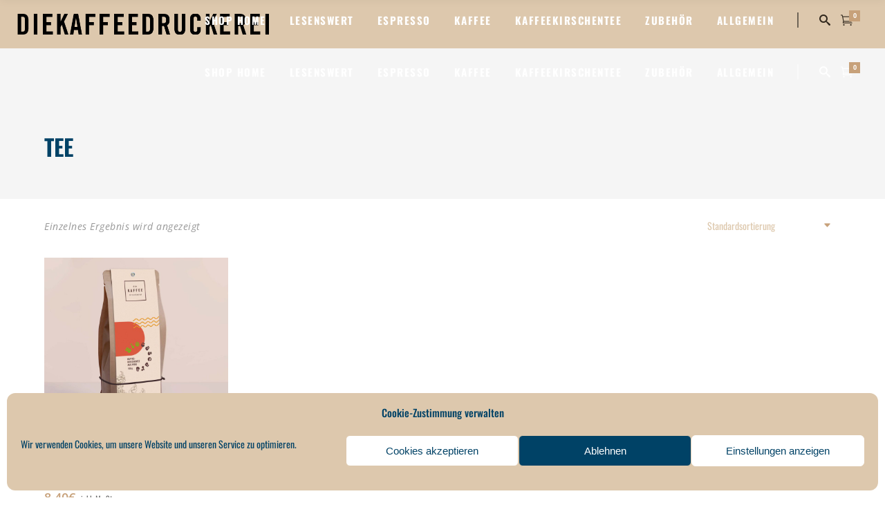

--- FILE ---
content_type: text/html; charset=UTF-8
request_url: https://www.diekaffeedruckerei.de/produkt-kategorie/alle-kaffees/tee-alle-kaffees/
body_size: 17740
content:
<!DOCTYPE html>
<html lang="de">
<head>
    	
        <meta charset="UTF-8"/>
		
	            <meta name="viewport" content="width=device-width,initial-scale=1,user-scalable=no">
		
	<title>Tee &#8211; Die Kaffeedruckerei Tirschenreuth</title>
<script type="application/javascript">var edgtCoreAjaxUrl = "https://www.diekaffeedruckerei.de/wp-admin/admin-ajax.php"</script><script type="application/javascript">var EdgefAjaxUrl = "https://www.diekaffeedruckerei.de/wp-admin/admin-ajax.php"</script><meta name='robots' content='max-image-preview:large' />

<link rel="alternate" type="application/rss+xml" title="Die Kaffeedruckerei Tirschenreuth &raquo; Feed" href="https://www.diekaffeedruckerei.de/feed/" />
<link rel="alternate" type="application/rss+xml" title="Die Kaffeedruckerei Tirschenreuth &raquo; Kommentar-Feed" href="https://www.diekaffeedruckerei.de/comments/feed/" />
<link rel="alternate" type="application/rss+xml" title="Die Kaffeedruckerei Tirschenreuth &raquo; Tee Kategorie Feed" href="https://www.diekaffeedruckerei.de/produkt-kategorie/alle-kaffees/tee-alle-kaffees/feed/" />
<script type="text/javascript">
window._wpemojiSettings = {"baseUrl":"https:\/\/s.w.org\/images\/core\/emoji\/14.0.0\/72x72\/","ext":".png","svgUrl":"https:\/\/s.w.org\/images\/core\/emoji\/14.0.0\/svg\/","svgExt":".svg","source":{"concatemoji":"https:\/\/www.diekaffeedruckerei.de\/wp-includes\/js\/wp-emoji-release.min.js?ver=6.2.8"}};
/*! This file is auto-generated */
!function(e,a,t){var n,r,o,i=a.createElement("canvas"),p=i.getContext&&i.getContext("2d");function s(e,t){p.clearRect(0,0,i.width,i.height),p.fillText(e,0,0);e=i.toDataURL();return p.clearRect(0,0,i.width,i.height),p.fillText(t,0,0),e===i.toDataURL()}function c(e){var t=a.createElement("script");t.src=e,t.defer=t.type="text/javascript",a.getElementsByTagName("head")[0].appendChild(t)}for(o=Array("flag","emoji"),t.supports={everything:!0,everythingExceptFlag:!0},r=0;r<o.length;r++)t.supports[o[r]]=function(e){if(p&&p.fillText)switch(p.textBaseline="top",p.font="600 32px Arial",e){case"flag":return s("\ud83c\udff3\ufe0f\u200d\u26a7\ufe0f","\ud83c\udff3\ufe0f\u200b\u26a7\ufe0f")?!1:!s("\ud83c\uddfa\ud83c\uddf3","\ud83c\uddfa\u200b\ud83c\uddf3")&&!s("\ud83c\udff4\udb40\udc67\udb40\udc62\udb40\udc65\udb40\udc6e\udb40\udc67\udb40\udc7f","\ud83c\udff4\u200b\udb40\udc67\u200b\udb40\udc62\u200b\udb40\udc65\u200b\udb40\udc6e\u200b\udb40\udc67\u200b\udb40\udc7f");case"emoji":return!s("\ud83e\udef1\ud83c\udffb\u200d\ud83e\udef2\ud83c\udfff","\ud83e\udef1\ud83c\udffb\u200b\ud83e\udef2\ud83c\udfff")}return!1}(o[r]),t.supports.everything=t.supports.everything&&t.supports[o[r]],"flag"!==o[r]&&(t.supports.everythingExceptFlag=t.supports.everythingExceptFlag&&t.supports[o[r]]);t.supports.everythingExceptFlag=t.supports.everythingExceptFlag&&!t.supports.flag,t.DOMReady=!1,t.readyCallback=function(){t.DOMReady=!0},t.supports.everything||(n=function(){t.readyCallback()},a.addEventListener?(a.addEventListener("DOMContentLoaded",n,!1),e.addEventListener("load",n,!1)):(e.attachEvent("onload",n),a.attachEvent("onreadystatechange",function(){"complete"===a.readyState&&t.readyCallback()})),(e=t.source||{}).concatemoji?c(e.concatemoji):e.wpemoji&&e.twemoji&&(c(e.twemoji),c(e.wpemoji)))}(window,document,window._wpemojiSettings);
</script>
<style type="text/css">
img.wp-smiley,
img.emoji {
	display: inline !important;
	border: none !important;
	box-shadow: none !important;
	height: 1em !important;
	width: 1em !important;
	margin: 0 0.07em !important;
	vertical-align: -0.1em !important;
	background: none !important;
	padding: 0 !important;
}
</style>
	<link rel='stylesheet' id='wp-block-library-css' href='https://www.diekaffeedruckerei.de/wp-includes/css/dist/block-library/style.min.css?ver=6.2.8' type='text/css' media='all' />
<link rel='stylesheet' id='classic-theme-styles-css' href='https://www.diekaffeedruckerei.de/wp-includes/css/classic-themes.min.css?ver=6.2.8' type='text/css' media='all' />
<style id='global-styles-inline-css' type='text/css'>
body{--wp--preset--color--black: #000000;--wp--preset--color--cyan-bluish-gray: #abb8c3;--wp--preset--color--white: #ffffff;--wp--preset--color--pale-pink: #f78da7;--wp--preset--color--vivid-red: #cf2e2e;--wp--preset--color--luminous-vivid-orange: #ff6900;--wp--preset--color--luminous-vivid-amber: #fcb900;--wp--preset--color--light-green-cyan: #7bdcb5;--wp--preset--color--vivid-green-cyan: #00d084;--wp--preset--color--pale-cyan-blue: #8ed1fc;--wp--preset--color--vivid-cyan-blue: #0693e3;--wp--preset--color--vivid-purple: #9b51e0;--wp--preset--gradient--vivid-cyan-blue-to-vivid-purple: linear-gradient(135deg,rgba(6,147,227,1) 0%,rgb(155,81,224) 100%);--wp--preset--gradient--light-green-cyan-to-vivid-green-cyan: linear-gradient(135deg,rgb(122,220,180) 0%,rgb(0,208,130) 100%);--wp--preset--gradient--luminous-vivid-amber-to-luminous-vivid-orange: linear-gradient(135deg,rgba(252,185,0,1) 0%,rgba(255,105,0,1) 100%);--wp--preset--gradient--luminous-vivid-orange-to-vivid-red: linear-gradient(135deg,rgba(255,105,0,1) 0%,rgb(207,46,46) 100%);--wp--preset--gradient--very-light-gray-to-cyan-bluish-gray: linear-gradient(135deg,rgb(238,238,238) 0%,rgb(169,184,195) 100%);--wp--preset--gradient--cool-to-warm-spectrum: linear-gradient(135deg,rgb(74,234,220) 0%,rgb(151,120,209) 20%,rgb(207,42,186) 40%,rgb(238,44,130) 60%,rgb(251,105,98) 80%,rgb(254,248,76) 100%);--wp--preset--gradient--blush-light-purple: linear-gradient(135deg,rgb(255,206,236) 0%,rgb(152,150,240) 100%);--wp--preset--gradient--blush-bordeaux: linear-gradient(135deg,rgb(254,205,165) 0%,rgb(254,45,45) 50%,rgb(107,0,62) 100%);--wp--preset--gradient--luminous-dusk: linear-gradient(135deg,rgb(255,203,112) 0%,rgb(199,81,192) 50%,rgb(65,88,208) 100%);--wp--preset--gradient--pale-ocean: linear-gradient(135deg,rgb(255,245,203) 0%,rgb(182,227,212) 50%,rgb(51,167,181) 100%);--wp--preset--gradient--electric-grass: linear-gradient(135deg,rgb(202,248,128) 0%,rgb(113,206,126) 100%);--wp--preset--gradient--midnight: linear-gradient(135deg,rgb(2,3,129) 0%,rgb(40,116,252) 100%);--wp--preset--duotone--dark-grayscale: url('#wp-duotone-dark-grayscale');--wp--preset--duotone--grayscale: url('#wp-duotone-grayscale');--wp--preset--duotone--purple-yellow: url('#wp-duotone-purple-yellow');--wp--preset--duotone--blue-red: url('#wp-duotone-blue-red');--wp--preset--duotone--midnight: url('#wp-duotone-midnight');--wp--preset--duotone--magenta-yellow: url('#wp-duotone-magenta-yellow');--wp--preset--duotone--purple-green: url('#wp-duotone-purple-green');--wp--preset--duotone--blue-orange: url('#wp-duotone-blue-orange');--wp--preset--font-size--small: 13px;--wp--preset--font-size--medium: 20px;--wp--preset--font-size--large: 36px;--wp--preset--font-size--x-large: 42px;--wp--preset--spacing--20: 0.44rem;--wp--preset--spacing--30: 0.67rem;--wp--preset--spacing--40: 1rem;--wp--preset--spacing--50: 1.5rem;--wp--preset--spacing--60: 2.25rem;--wp--preset--spacing--70: 3.38rem;--wp--preset--spacing--80: 5.06rem;--wp--preset--shadow--natural: 6px 6px 9px rgba(0, 0, 0, 0.2);--wp--preset--shadow--deep: 12px 12px 50px rgba(0, 0, 0, 0.4);--wp--preset--shadow--sharp: 6px 6px 0px rgba(0, 0, 0, 0.2);--wp--preset--shadow--outlined: 6px 6px 0px -3px rgba(255, 255, 255, 1), 6px 6px rgba(0, 0, 0, 1);--wp--preset--shadow--crisp: 6px 6px 0px rgba(0, 0, 0, 1);}:where(.is-layout-flex){gap: 0.5em;}body .is-layout-flow > .alignleft{float: left;margin-inline-start: 0;margin-inline-end: 2em;}body .is-layout-flow > .alignright{float: right;margin-inline-start: 2em;margin-inline-end: 0;}body .is-layout-flow > .aligncenter{margin-left: auto !important;margin-right: auto !important;}body .is-layout-constrained > .alignleft{float: left;margin-inline-start: 0;margin-inline-end: 2em;}body .is-layout-constrained > .alignright{float: right;margin-inline-start: 2em;margin-inline-end: 0;}body .is-layout-constrained > .aligncenter{margin-left: auto !important;margin-right: auto !important;}body .is-layout-constrained > :where(:not(.alignleft):not(.alignright):not(.alignfull)){max-width: var(--wp--style--global--content-size);margin-left: auto !important;margin-right: auto !important;}body .is-layout-constrained > .alignwide{max-width: var(--wp--style--global--wide-size);}body .is-layout-flex{display: flex;}body .is-layout-flex{flex-wrap: wrap;align-items: center;}body .is-layout-flex > *{margin: 0;}:where(.wp-block-columns.is-layout-flex){gap: 2em;}.has-black-color{color: var(--wp--preset--color--black) !important;}.has-cyan-bluish-gray-color{color: var(--wp--preset--color--cyan-bluish-gray) !important;}.has-white-color{color: var(--wp--preset--color--white) !important;}.has-pale-pink-color{color: var(--wp--preset--color--pale-pink) !important;}.has-vivid-red-color{color: var(--wp--preset--color--vivid-red) !important;}.has-luminous-vivid-orange-color{color: var(--wp--preset--color--luminous-vivid-orange) !important;}.has-luminous-vivid-amber-color{color: var(--wp--preset--color--luminous-vivid-amber) !important;}.has-light-green-cyan-color{color: var(--wp--preset--color--light-green-cyan) !important;}.has-vivid-green-cyan-color{color: var(--wp--preset--color--vivid-green-cyan) !important;}.has-pale-cyan-blue-color{color: var(--wp--preset--color--pale-cyan-blue) !important;}.has-vivid-cyan-blue-color{color: var(--wp--preset--color--vivid-cyan-blue) !important;}.has-vivid-purple-color{color: var(--wp--preset--color--vivid-purple) !important;}.has-black-background-color{background-color: var(--wp--preset--color--black) !important;}.has-cyan-bluish-gray-background-color{background-color: var(--wp--preset--color--cyan-bluish-gray) !important;}.has-white-background-color{background-color: var(--wp--preset--color--white) !important;}.has-pale-pink-background-color{background-color: var(--wp--preset--color--pale-pink) !important;}.has-vivid-red-background-color{background-color: var(--wp--preset--color--vivid-red) !important;}.has-luminous-vivid-orange-background-color{background-color: var(--wp--preset--color--luminous-vivid-orange) !important;}.has-luminous-vivid-amber-background-color{background-color: var(--wp--preset--color--luminous-vivid-amber) !important;}.has-light-green-cyan-background-color{background-color: var(--wp--preset--color--light-green-cyan) !important;}.has-vivid-green-cyan-background-color{background-color: var(--wp--preset--color--vivid-green-cyan) !important;}.has-pale-cyan-blue-background-color{background-color: var(--wp--preset--color--pale-cyan-blue) !important;}.has-vivid-cyan-blue-background-color{background-color: var(--wp--preset--color--vivid-cyan-blue) !important;}.has-vivid-purple-background-color{background-color: var(--wp--preset--color--vivid-purple) !important;}.has-black-border-color{border-color: var(--wp--preset--color--black) !important;}.has-cyan-bluish-gray-border-color{border-color: var(--wp--preset--color--cyan-bluish-gray) !important;}.has-white-border-color{border-color: var(--wp--preset--color--white) !important;}.has-pale-pink-border-color{border-color: var(--wp--preset--color--pale-pink) !important;}.has-vivid-red-border-color{border-color: var(--wp--preset--color--vivid-red) !important;}.has-luminous-vivid-orange-border-color{border-color: var(--wp--preset--color--luminous-vivid-orange) !important;}.has-luminous-vivid-amber-border-color{border-color: var(--wp--preset--color--luminous-vivid-amber) !important;}.has-light-green-cyan-border-color{border-color: var(--wp--preset--color--light-green-cyan) !important;}.has-vivid-green-cyan-border-color{border-color: var(--wp--preset--color--vivid-green-cyan) !important;}.has-pale-cyan-blue-border-color{border-color: var(--wp--preset--color--pale-cyan-blue) !important;}.has-vivid-cyan-blue-border-color{border-color: var(--wp--preset--color--vivid-cyan-blue) !important;}.has-vivid-purple-border-color{border-color: var(--wp--preset--color--vivid-purple) !important;}.has-vivid-cyan-blue-to-vivid-purple-gradient-background{background: var(--wp--preset--gradient--vivid-cyan-blue-to-vivid-purple) !important;}.has-light-green-cyan-to-vivid-green-cyan-gradient-background{background: var(--wp--preset--gradient--light-green-cyan-to-vivid-green-cyan) !important;}.has-luminous-vivid-amber-to-luminous-vivid-orange-gradient-background{background: var(--wp--preset--gradient--luminous-vivid-amber-to-luminous-vivid-orange) !important;}.has-luminous-vivid-orange-to-vivid-red-gradient-background{background: var(--wp--preset--gradient--luminous-vivid-orange-to-vivid-red) !important;}.has-very-light-gray-to-cyan-bluish-gray-gradient-background{background: var(--wp--preset--gradient--very-light-gray-to-cyan-bluish-gray) !important;}.has-cool-to-warm-spectrum-gradient-background{background: var(--wp--preset--gradient--cool-to-warm-spectrum) !important;}.has-blush-light-purple-gradient-background{background: var(--wp--preset--gradient--blush-light-purple) !important;}.has-blush-bordeaux-gradient-background{background: var(--wp--preset--gradient--blush-bordeaux) !important;}.has-luminous-dusk-gradient-background{background: var(--wp--preset--gradient--luminous-dusk) !important;}.has-pale-ocean-gradient-background{background: var(--wp--preset--gradient--pale-ocean) !important;}.has-electric-grass-gradient-background{background: var(--wp--preset--gradient--electric-grass) !important;}.has-midnight-gradient-background{background: var(--wp--preset--gradient--midnight) !important;}.has-small-font-size{font-size: var(--wp--preset--font-size--small) !important;}.has-medium-font-size{font-size: var(--wp--preset--font-size--medium) !important;}.has-large-font-size{font-size: var(--wp--preset--font-size--large) !important;}.has-x-large-font-size{font-size: var(--wp--preset--font-size--x-large) !important;}
.wp-block-navigation a:where(:not(.wp-element-button)){color: inherit;}
:where(.wp-block-columns.is-layout-flex){gap: 2em;}
.wp-block-pullquote{font-size: 1.5em;line-height: 1.6;}
</style>
<link rel='stylesheet' id='contact-form-7-css' href='https://www.diekaffeedruckerei.de/wp-content/plugins/contact-form-7/includes/css/styles.css?ver=5.8.7' type='text/css' media='all' />
<link rel='stylesheet' id='select2-css' href='https://www.diekaffeedruckerei.de/wp-content/themes/baristawp/framework/admin/assets/css/select2.min.css?ver=6.2.8' type='text/css' media='all' />
<link rel='stylesheet' id='edge-cpt-dashboard-style-css' href='https://www.diekaffeedruckerei.de/wp-content/plugins/edge-cpt/core-dashboard/assets/css/core-dashboard.min.css?ver=6.2.8' type='text/css' media='all' />
<style id='woocommerce-inline-inline-css' type='text/css'>
.woocommerce form .form-row .required { visibility: visible; }
</style>
<link rel='stylesheet' id='cmplz-general-css' href='https://www.diekaffeedruckerei.de/wp-content/plugins/complianz-gdpr/assets/css/cookieblocker.min.css?ver=6.4.4' type='text/css' media='all' />
<link rel='stylesheet' id='barista-edge-default-style-css' href='https://www.diekaffeedruckerei.de/wp-content/themes/baristawp/style.css?ver=6.2.8' type='text/css' media='all' />
<link rel='stylesheet' id='barista-edge-modules-plugins-css' href='https://www.diekaffeedruckerei.de/wp-content/themes/baristawp/assets/css/plugins.min.css?ver=6.2.8' type='text/css' media='all' />
<link rel='stylesheet' id='barista-edge-modules-css' href='https://www.diekaffeedruckerei.de/wp-content/themes/baristawp/assets/css/modules.min.css?ver=6.2.8' type='text/css' media='all' />
<style id='barista-edge-modules-inline-css' type='text/css'>
   
</style>
<link rel='stylesheet' id='barista-edge-font_awesome-css' href='//www.diekaffeedruckerei.de/wp-content/uploads/omgf/themes/baristawp/assets/css/font-awesome/css/font-awesome.min.css?ver=6.2.8' type='text/css' media='all' />
<link rel='stylesheet' id='barista-edge-font_elegant-css' href='//www.diekaffeedruckerei.de/wp-content/uploads/omgf/themes/baristawp/assets/css/elegant-icons/style.min.css?ver=6.2.8' type='text/css' media='all' />
<link rel='stylesheet' id='barista-edge-ico_moon-css' href='//www.diekaffeedruckerei.de/wp-content/uploads/omgf/themes/baristawp/assets/css/icomoon/css/icomoon.css?ver=6.2.8' type='text/css' media='all' />
<link rel='stylesheet' id='barista-edge-ion_icons-css' href='//www.diekaffeedruckerei.de/wp-content/uploads/omgf/themes/baristawp/assets/css/ion-icons/css/ionicons.min.css?ver=6.2.8' type='text/css' media='all' />
<link rel='stylesheet' id='barista-edge-linea_icons-css' href='//www.diekaffeedruckerei.de/wp-content/uploads/omgf/themes/baristawp/assets/css/linea-icons/style.css?ver=6.2.8' type='text/css' media='all' />
<link rel='stylesheet' id='barista-edge-linear_icons-css' href='//www.diekaffeedruckerei.de/wp-content/uploads/omgf/themes/baristawp/assets/css/linear-icons/style.css?ver=6.2.8' type='text/css' media='all' />
<link rel='stylesheet' id='barista-edge-simple_line_icons-css' href='//www.diekaffeedruckerei.de/wp-content/uploads/omgf/themes/baristawp/assets/css/simple-line-icons/simple-line-icons.css?ver=6.2.8' type='text/css' media='all' />
<link rel='stylesheet' id='barista-edge-dripicons-css' href='//www.diekaffeedruckerei.de/wp-content/uploads/omgf/themes/baristawp/assets/css/dripicons/dripicons.css?ver=6.2.8' type='text/css' media='all' />
<link rel='stylesheet' id='barista-edge-blog-css' href='https://www.diekaffeedruckerei.de/wp-content/themes/baristawp/assets/css/blog.min.css?ver=6.2.8' type='text/css' media='all' />
<link rel='stylesheet' id='mediaelement-css' href='https://www.diekaffeedruckerei.de/wp-includes/js/mediaelement/mediaelementplayer-legacy.min.css?ver=4.2.17' type='text/css' media='all' />
<link rel='stylesheet' id='wp-mediaelement-css' href='https://www.diekaffeedruckerei.de/wp-includes/js/mediaelement/wp-mediaelement.min.css?ver=6.2.8' type='text/css' media='all' />
<link rel='stylesheet' id='barista-edge-woocommerce-css' href='//www.diekaffeedruckerei.de/wp-content/uploads/omgf/themes/baristawp/assets/css/woocommerce.min.css?ver=6.2.8' type='text/css' media='all' />
<link rel='stylesheet' id='barista-edge-woocommerce-responsive-css' href='https://www.diekaffeedruckerei.de/wp-content/themes/baristawp/assets/css/woocommerce-responsive.min.css?ver=6.2.8' type='text/css' media='all' />
<link rel='stylesheet' id='barista-edge-style-dynamic-css' href='https://www.diekaffeedruckerei.de/wp-content/themes/baristawp/assets/css/style_dynamic.css?ver=1744650613' type='text/css' media='all' />
<link rel='stylesheet' id='barista-edge-modules-responsive-css' href='https://www.diekaffeedruckerei.de/wp-content/themes/baristawp/assets/css/modules-responsive.min.css?ver=6.2.8' type='text/css' media='all' />
<link rel='stylesheet' id='barista-edge-blog-responsive-css' href='https://www.diekaffeedruckerei.de/wp-content/themes/baristawp/assets/css/blog-responsive.min.css?ver=6.2.8' type='text/css' media='all' />
<link rel='stylesheet' id='barista-edge-style-dynamic-responsive-css' href='https://www.diekaffeedruckerei.de/wp-content/themes/baristawp/assets/css/style_dynamic_responsive.css?ver=1744650613' type='text/css' media='all' />
<link rel='stylesheet' id='js_composer_front-css' href='//www.diekaffeedruckerei.de/wp-content/uploads/omgf/plugins/js_composer/assets/css/js_composer.min.css?ver=6.9.0' type='text/css' media='all' />
<link rel='stylesheet' id='barista-edge-google-fonts-css' href='//www.diekaffeedruckerei.de/wp-content/uploads/omgf/barista-edge-google-fonts/barista-edge-google-fonts.css?ver=1663328357' type='text/css' media='all' />
<link rel='stylesheet' id='woocommerce-gzd-layout-css' href='https://www.diekaffeedruckerei.de/wp-content/plugins/woocommerce-germanized/build/static/layout-styles.css?ver=3.20.5' type='text/css' media='all' />
<style id='woocommerce-gzd-layout-inline-css' type='text/css'>
.woocommerce-checkout .shop_table { background-color: #eeeeee; } .product p.deposit-packaging-type { font-size: 1.25em !important; }
                .wc-gzd-nutri-score-value-a {
                    background: url(https://www.diekaffeedruckerei.de/wp-content/plugins/woocommerce-germanized/assets/images/nutri-score-a.svg) no-repeat;
                }
                .wc-gzd-nutri-score-value-b {
                    background: url(https://www.diekaffeedruckerei.de/wp-content/plugins/woocommerce-germanized/assets/images/nutri-score-b.svg) no-repeat;
                }
                .wc-gzd-nutri-score-value-c {
                    background: url(https://www.diekaffeedruckerei.de/wp-content/plugins/woocommerce-germanized/assets/images/nutri-score-c.svg) no-repeat;
                }
                .wc-gzd-nutri-score-value-d {
                    background: url(https://www.diekaffeedruckerei.de/wp-content/plugins/woocommerce-germanized/assets/images/nutri-score-d.svg) no-repeat;
                }
                .wc-gzd-nutri-score-value-e {
                    background: url(https://www.diekaffeedruckerei.de/wp-content/plugins/woocommerce-germanized/assets/images/nutri-score-e.svg) no-repeat;
                }
            
</style>
<script type='text/javascript' src='https://www.diekaffeedruckerei.de/wp-includes/js/jquery/jquery.min.js?ver=3.6.4' id='jquery-core-js'></script>
<script type='text/javascript' src='https://www.diekaffeedruckerei.de/wp-includes/js/jquery/jquery-migrate.min.js?ver=3.4.0' id='jquery-migrate-js'></script>
<script type='text/javascript' src='https://www.diekaffeedruckerei.de/wp-content/plugins/revslider/public/assets/js/rbtools.min.js?ver=6.5.18' async id='tp-tools-js'></script>
<script type='text/javascript' src='https://www.diekaffeedruckerei.de/wp-content/plugins/revslider/public/assets/js/rs6.min.js?ver=6.5.25' async id='revmin-js'></script>
<script type='text/javascript' src='https://www.diekaffeedruckerei.de/wp-content/plugins/woocommerce/assets/js/jquery-blockui/jquery.blockUI.min.js?ver=2.7.0-wc.8.2.4' id='jquery-blockui-js'></script>
<script type='text/javascript' id='wc-add-to-cart-js-extra'>
/* <![CDATA[ */
var wc_add_to_cart_params = {"ajax_url":"\/wp-admin\/admin-ajax.php","wc_ajax_url":"\/?wc-ajax=%%endpoint%%","i18n_view_cart":"Warenkorb anzeigen","cart_url":"https:\/\/www.diekaffeedruckerei.de\/cart\/","is_cart":"","cart_redirect_after_add":"no"};
/* ]]> */
</script>
<script type='text/javascript' src='https://www.diekaffeedruckerei.de/wp-content/plugins/woocommerce/assets/js/frontend/add-to-cart.min.js?ver=8.2.4' id='wc-add-to-cart-js'></script>
<script type='text/javascript' src='https://www.diekaffeedruckerei.de/wp-content/plugins/js_composer/assets/js/vendors/woocommerce-add-to-cart.js?ver=6.9.0' id='vc_woocommerce-add-to-cart-js-js'></script>
<script type='text/javascript' src='https://www.diekaffeedruckerei.de/wp-content/plugins/woocommerce/assets/js/accounting/accounting.min.js?ver=0.4.2' id='wc-accounting-js'></script>
<link rel="https://api.w.org/" href="https://www.diekaffeedruckerei.de/wp-json/" /><link rel="alternate" type="application/json" href="https://www.diekaffeedruckerei.de/wp-json/wp/v2/product_cat/143" /><link rel="EditURI" type="application/rsd+xml" title="RSD" href="https://www.diekaffeedruckerei.de/xmlrpc.php?rsd" />
<link rel="wlwmanifest" type="application/wlwmanifest+xml" href="https://www.diekaffeedruckerei.de/wp-includes/wlwmanifest.xml" />
<meta name="generator" content="WordPress 6.2.8" />
<meta name="generator" content="WooCommerce 8.2.4" />
<style>.cmplz-hidden{display:none!important;}</style>	<noscript><style>.woocommerce-product-gallery{ opacity: 1 !important; }</style></noscript>
	<meta name="generator" content="Powered by WPBakery Page Builder - drag and drop page builder for WordPress."/>
<meta name="generator" content="Powered by Slider Revolution 6.5.25 - responsive, Mobile-Friendly Slider Plugin for WordPress with comfortable drag and drop interface." />
<link rel="icon" href="https://www.diekaffeedruckerei.de/wp-content/uploads/2019/08/cropped-photo_2019-08-17_12-30-12-1-32x32.jpg" sizes="32x32" />
<link rel="icon" href="https://www.diekaffeedruckerei.de/wp-content/uploads/2019/08/cropped-photo_2019-08-17_12-30-12-1-192x192.jpg" sizes="192x192" />
<link rel="apple-touch-icon" href="https://www.diekaffeedruckerei.de/wp-content/uploads/2019/08/cropped-photo_2019-08-17_12-30-12-1-180x180.jpg" />
<meta name="msapplication-TileImage" content="https://www.diekaffeedruckerei.de/wp-content/uploads/2019/08/cropped-photo_2019-08-17_12-30-12-1-270x270.jpg" />
<script>function setREVStartSize(e){
			//window.requestAnimationFrame(function() {
				window.RSIW = window.RSIW===undefined ? window.innerWidth : window.RSIW;
				window.RSIH = window.RSIH===undefined ? window.innerHeight : window.RSIH;
				try {
					var pw = document.getElementById(e.c).parentNode.offsetWidth,
						newh;
					pw = pw===0 || isNaN(pw) || (e.l=="fullwidth" || e.layout=="fullwidth") ? window.RSIW : pw;
					e.tabw = e.tabw===undefined ? 0 : parseInt(e.tabw);
					e.thumbw = e.thumbw===undefined ? 0 : parseInt(e.thumbw);
					e.tabh = e.tabh===undefined ? 0 : parseInt(e.tabh);
					e.thumbh = e.thumbh===undefined ? 0 : parseInt(e.thumbh);
					e.tabhide = e.tabhide===undefined ? 0 : parseInt(e.tabhide);
					e.thumbhide = e.thumbhide===undefined ? 0 : parseInt(e.thumbhide);
					e.mh = e.mh===undefined || e.mh=="" || e.mh==="auto" ? 0 : parseInt(e.mh,0);
					if(e.layout==="fullscreen" || e.l==="fullscreen")
						newh = Math.max(e.mh,window.RSIH);
					else{
						e.gw = Array.isArray(e.gw) ? e.gw : [e.gw];
						for (var i in e.rl) if (e.gw[i]===undefined || e.gw[i]===0) e.gw[i] = e.gw[i-1];
						e.gh = e.el===undefined || e.el==="" || (Array.isArray(e.el) && e.el.length==0)? e.gh : e.el;
						e.gh = Array.isArray(e.gh) ? e.gh : [e.gh];
						for (var i in e.rl) if (e.gh[i]===undefined || e.gh[i]===0) e.gh[i] = e.gh[i-1];
											
						var nl = new Array(e.rl.length),
							ix = 0,
							sl;
						e.tabw = e.tabhide>=pw ? 0 : e.tabw;
						e.thumbw = e.thumbhide>=pw ? 0 : e.thumbw;
						e.tabh = e.tabhide>=pw ? 0 : e.tabh;
						e.thumbh = e.thumbhide>=pw ? 0 : e.thumbh;
						for (var i in e.rl) nl[i] = e.rl[i]<window.RSIW ? 0 : e.rl[i];
						sl = nl[0];
						for (var i in nl) if (sl>nl[i] && nl[i]>0) { sl = nl[i]; ix=i;}
						var m = pw>(e.gw[ix]+e.tabw+e.thumbw) ? 1 : (pw-(e.tabw+e.thumbw)) / (e.gw[ix]);
						newh =  (e.gh[ix] * m) + (e.tabh + e.thumbh);
					}
					var el = document.getElementById(e.c);
					if (el!==null && el) el.style.height = newh+"px";
					el = document.getElementById(e.c+"_wrapper");
					if (el!==null && el) {
						el.style.height = newh+"px";
						el.style.display = "block";
					}
				} catch(e){
					console.log("Failure at Presize of Slider:" + e)
				}
			//});
		  };</script>
		<style type="text/css" id="wp-custom-css">
			..woocommerce-tabs { display:none; }

.edgtf-single-product-summary .price {
	margin-bottom: 4px !important;
}
.edgtf-single-product-summary .smaller {
	margin-top: 4px !important;
}
.smaller .amount {
	font-size: 1.0rem !important;
}

.edgtf-woocommerce-page .woocommerce-error,
.edgtf-woocommerce-page .woocommerce-info,
.edgtf-woocommerce-page .woocommerce-message,

/* Back to top button */
.arrow_up {
	background-color: #c7a17a;

}

/* Warenkorb Titel */
.woocommerce-cart .product-name,
.woocommerce-cart .product-price,
.woocommerce-cart .product-quantity,
.woocommerce-cart .product-subtotal{
  font-family: Oswald !important;
	font-style: normal !important;
	letter-spacing: 1px;
	text-transform: uppercase;
	color: #ddc8ad; !important;
}

.woocommerce-cart .product-name a {
	color: #004266; !important;
}

.woocommerce-cart .product-price a {
	color: #ddc8ad; !important;
}

.woocommerce-cart .product-name a:hover {
	color: #ddc8ad;
}

.woocommerce-cart .product-name .variation {
  font-family: Oswald !important;
	letter-spacing: normal;
	text-transform: none;
	color: #004266; !important;
}
.woocommerce-cart .product-name .variation dd {
	margin-top: 1px;
}

.woocommerce-cart td.product-name {
	width: 30%;
}
.woocommerce-cart td.product-quantity {
	min-width: 130px;
}



/* Löschen-Icon X */
.woocommerce-cart .remove {
	font-size:40px !important;
	color: #ddc8ad;

}

.woocommerce-cart .remove:hover {
	color: #004266;
}

/* Preise X */
.unit-price-cart {
	font-size: 11px !important;
	font-family: Oswald !important;
	font-style: normal;
	color: #004266;
}

/* Tabellen Headers */
@media(min-width:1024px)
{
	.woocommerce-cart table th
	{
		text-align: left;
	}
}


/* Mengenauswahl Feld */
.woocommerce-cart .product-quantity .quantity.edgtf-quantity-buttons .input-text {
	font-family: Oswald !important;
	font-size:15px !important;
	font-style: normal;
	color: #004266;
	background-color: #ddc8ad;
}

.woocommerce:not(.edgtf-shop-masonry) .amount{
	color: #004266;	
}

.edgtf-woocommerce-page .edgtf-total-pricing > div{
	color: #004266;
	line-height: 22px;
	font-size:17px !important;

}

.edgtf-woocommerce-page .edgtf-total-pricing {
	color: #004266;
	font-size:10px !important;
	padding-left: 20px;
	padding-bottom: 13px

}

.edgtf-woocommerce-page .edgtf-total-pricing > div.cart-subtotal{
	padding-left: 0px
}
.edgtf-woocommerce-page .select2.select2-container--defaul {
	font-style: normal;
}

.select2-container--default .select2-selection--single {
	font-style: normal;
	font-family: Oswald !important;
	color: #ddc8ad !important;
}

.edgtf-btn.edgtf-btn-solid-dark {
	color: #ffff;
	background: #ddc8ad;
	border: #ddc8ad;
	cursor: pointer !important; 
}

.wc_payment_methods {
	font-size: 17px;
	padding-top: 18px;
	color: #004266;
	letter-spacing: 0.5px;
	text-transform: uppercase;
}

/* Checkout */
.woocommerce-checkout
#customer_details
{
	margin-bottom: 10px;
}

.woocommerce-checkout .shop_table thead .product-name {
	color: #ddc8ad !important;
}

.woocommerce-checkout #order_review_heading {
	margin-bottom: 18px;
}

.woocommerce-checkout .shop_table tfoot th {
	color: #ddc8ad;
}

name, .woocommerce-checkout .shop_table thead .product-total {
		color: #ddc8ad;
}

.woocommerce-checkout .shop_table .product-name {
	color: #004266;
}

.wc-gzd-product-name-right {
	color: #004266; !important;
}

.woocommerce-checkout .shop_table .order-total th {
	color: #004266 !important;
}

.woocommerce-checkout .payment_method_paypal img {
	outline: 3px solid white;
	outline-offset: -2px;
}
.woocommerce-checkout .wc-gzd-checkbox-placeholder p
{
	margin: 10px 0px 30px 0px;
	border: 1px solid #efefef;
	padding: 4px 6px !important;
}


/* Working Hours Footer */
.edgtf-working-hours-holder .edgtf-wh-footnote-holder .edgtf-wh-footnote {
	font-size: 15px !important;
	letter-spacing: 0.5px;
  color: #ddc8ad;

}

footer .widget .edgtf-working-hours-holder {
	text-align: left;
	letter-spacing: 0.3px;
}

.edgtf-working-hours-holder .edgtf-wh-hours {
	color: #ddc8ad;
} 

.edgtf-working-hours-holder .edgtf-wh-hours .edgtf-wh-closed {
	color: #fff
}


/* Cart Dropdown Header */
.edgtf-shopping-cart-dropdown {
	right: 10px;
	width: 470px;
}

.edgtf-shopping-cart-dropdown .edgtf-item-info-holder .edgtf-item-left a {
	color: #004266;
}

.edgtf-shopping-cart-dropdown .edgtf-cart-bottom .view-cart{
	background-color: #c7a17a;
}

.edgtf-shopping-cart-outer .edgtf-cart-amount {
	background-color: #c7a17a;
}
/* Cart Dropdown Header Quantity */
.edgtf-shopping-cart-dropdown .edgtf-item-info-holder .edgtf-item-left .edgtf-quantity {
	font-family: Oswald;
	font-style: normal;
	color: #004266;
	letter-spacing: 0.5px;
	
}

.edgtf-shopping-cart-dropdown .edgtf-cart-bottom .edgtf-total-amount {
	font-family: Oswald;
	font-style: normal;
	font-weight: 400;
}

.edgtf-shopping-cart-dropdown .edgtf-cart-bottom .edgtf-total {
	font-family: Oswald;
	font-style: normal;
	font-weight: 700;
	color: #004266;
	text-transform: uppercase;
	
}

.edgtf-shopping-cart-dropdown .edgtf-cart-bottom .checkout {
	background-color: #c7a17a;
}
.edgtf-search-cover input[type="text"] {
	font-style: normal;
	font-weight: 600;
}

/* Landing Page Subtitle: Möge das Koffein... */
.edgtf-section-subtitle {
	font-family: open sans;
	font-style: normal;
	font-weight: 400;
}

/* Gut zu wissen Mahlgrad */
.edgtf-icon-shortcode .edgtf-icon-element {
	margin-bottom: 4px;
}

.edgtf-icon-medium {
	font-size: 3.9em;
}

/* Suchergebnisse Suchleiste */

input[type="submit"].edgtf-btn {
	margin-top: 20px;
}

/* Product page */
.table tbody tr {
	margin-bottom: 12px !important;
}

.edgtf-single-product-summary .edgtf-single-product-title {
	font-size: 34px;
}

.woocommerce .edgtf-single-product-summary .price > .amount {
	font-weight: 500;
	font-size: 26px;
	font-family: Oswald;

}

.edgtf-woocommerce-page .edgtf-quantity-buttons .edgtf-quantity-input {
	margin-top: 20px;
}

.edgtf-woocommerce-page table td {
	text-align: left;
	padding-left: 35px;
	font-family: Open Sans;
}
.edgtf-woocommerce-page .edgtf-product-list-product-title {
	font-size: 20px;
}

.product .product_meta {  display:none;
}
.edgtf-single-product-summary .cart {
	border-bottom: 1px;
}

.edgtf-single-product-wrapper-top .edgtf-tabs.edgtf-horizontal-tab .edgtf-tab-container:not(#tab-reviews) {
	text-align: left;
}

.woocommerce:not(.edgtf-shop-masonry) .product .edgtf-product-badge {
	color: #ddc8ad;
}

/* Bestellbestätigung */
.wc-bacs-bank-details-heading {
	font-size: 22px;
	margin-top: 35px;
	color: #ddc8ad;

	
}

.wc-bacs-bank-details-account-name {
	font-size: 15px;
	margin-top: 15px;
	margin-bottom: 10px;
	font-weight: 700;
	font-family: Open Sans;
	letter-spacing: 0;
	text-transform: none;
}


.woocommerce-order-details__title {
	margin-top: 35px;
	margin-bottom: 15px;
	
}

.wc-bacs-bank-details.order_details.bacs_details {
	color: #004266;
	line-height: 2;
	font-family: Open Sans;
}

.woocommerce-order-overview.woocommerce-thankyou-order-details.order_details {
	color: #004266;
	line-height: 2;
	font-family: Open Sans;
}

.woocommerce-order-details ul.wc-item-meta {
	list-style: none;
	font-size: 16px;
}
ul.wc-item-meta strong {
	font-weight: normal;
}
.woocommerce-order-details ul.wc-item-meta p {
	display: inline;
	padding-left: 6px;
}

/* Kasse_Bestelldetails */
.woocommerce-checkout .woocommerce-error,
.woocommerce-checkout .woocommerce-invalid-required-field{
	border: 2px dotted red !important;
}
.woocommerce-checkout .shop_table thead .product-name {
	font-family: Oswald;
}

.woocommerce-checkout .shop_table .product-name a {
	color: #004266;
	
}

.woocommerce:not(.edgtf-shop-masonry) .amount {
	font-size: 21px;
	font-weight: 600;
	
}

.woocommerce:not(.edgtf-shop-masonry) .unit-price .woocommerce-Price-amount {
	font-size: 12px;
}

.woocommerce-checkout .shop_table {
	font-size: 20px;
	font-family: Oswald;
}

.woocommerce-checkout .shop_table p {
	font-size: 12px;
}

.product-name .variation dt {
	float: left;
	clear: both;
	font-weight: normal;
}
.product-name .variation dd {
	margin: 3px 0px 0px 10px;
	float: left;
}

.woocommerce-thankyou-order-received {
	font-size: 1.8em;
	padding: 40px 0px;
}
.woocommerce-order-details table .woocommerce-table__line-item td.product-name
{
	padding-left: 30px !important;
}
.woocommerce-table--order-details tfoot td
{
	font-family: open sans;
	font-style: normal;
	color: #004266
}
.woocommerce-order .woocommerce-column--billing-address,
.woocommerce-order .woocommerce-column--shipping-address
{
	margin-top: 10px;
}
.woocommerce-order .woocommerce-column--billing-address h2,
.woocommerce-order .woocommerce-column--shipping-address h2
{
	margin-top: 30px;
	margin-bottom: 10px;
}
.woocommerce-order .woocommerce-customer-details address,
.woocommerce-order .woocommerce-customer-details address p
{
	font-size: 15px !important;
	font-family: Oswald !important;
	font-style: normal;
	font-weight: normal;
	color: #004266;
}



/* Suchergebnisleiste */

Element {

}
a, abbr, acronym, address, applet, b, big, blockquote, body, caption, center, cite, code, dd, del, dfn, div, dl, dt, em, fieldset, font, form, h1, h2, h3, h4, h5, h6, html, i, iframe, ins, kbd, label, legend, li, object, ol, p, pre, q, s, samp, small, span, strike, strong, sub, sup, table, tbody, td, tfoot, th, thead, tr, tt, u, ul, var {

    background: 0 0;
    border: 0;
    margin: 0;
    padding: 0;
    vertical-align: baseline;
    outline: 0;

}
.edgtf-woocommerce-page .edgtf-total-pricing > div{
	
}

/* Media Queries */

/* Smartphone */
@media(min-width:320px) {
	.woocommerce-cart .edgtf-update-cart {
		width: inherit !important;
	}
	
	.edgtf-container-inner {
		width: 90%;
		padding-left: 20px !important;
    padding-right: 20px !important;
	}
	
	.woocommerce-cart .product-name {
		font-size: 14px !important;
	}
	.edgtf-woocommerce-page table td.product-name {
		padding-left: 10px !important;
	}
	
	.woocommerce-cart .product-quantity .quantity.edgtf-quantity-buttons .input-text {
		width: 30px;
		height: 30px;
		line-height: normal;
	}
	
	.edgtf-woocommerce-page .product-name {
		width: inherit;
	}
}
/* Tablet
@media(min-width:1024px) {
.wpb_wrapper h6 {
	background-color: red !important;
}
}
*/
		</style>
		<noscript><style> .wpb_animate_when_almost_visible { opacity: 1; }</style></noscript></head>

<body data-cmplz=1 class="archive tax-product_cat term-tee-alle-kaffees term-143 theme-baristawp edgt-core-2.3 woocommerce woocommerce-page woocommerce-no-js barista-ver-2.4 edgtf-smooth-scroll  edgtf-grid-1300 edgtf-blog-installed edgtf-header-standard edgtf-sticky-header-on-scroll-down-up edgtf-default-mobile-header edgtf-sticky-up-mobile-header edgtf-dropdown-default edgtf-light-header edgtf-search-covers-header edgtf-woocommerce-page edgtf-woocommerce-columns-4 wpb-js-composer js-comp-ver-6.9.0 vc_responsive" itemscope itemtype="http://schema.org/WebPage">



<div class="edgtf-wrapper">
    <div class="edgtf-wrapper-inner">
        
<header class="edgtf-page-header">
        <div class="edgtf-menu-area" style="">
        			<form action="https://www.diekaffeedruckerei.de/" class="edgtf-search-cover" method="get">
		<div class="edgtf-container">
		<div class="edgtf-container-inner clearfix">
						<div class="edgtf-form-holder-outer">
				<div class="edgtf-form-holder">
					<div class="edgtf-form-holder-inner">
						<input type="text" placeholder="Search here..." name="s" class="edgt_search_field" autocomplete="off" />
						<div class="edgtf-search-close">
							<a href="#">
								<i class="icon_close"></i>
							</a>
						</div>
					</div>
				</div>
			</div>
					</div>
	</div>
	</form>            <div class="edgtf-vertical-align-containers">
                <div class="edgtf-position-left">
                    <div class="edgtf-position-left-inner">
                        
<div class="edgtf-logo-wrapper">
    <a itemprop="url" href="https://www.diekaffeedruckerei.de/" style="height: 30px;">
        <img itemprop="image" class="edgtf-normal-logo" src="https://www.diekaffeedruckerei.de/wp-content/uploads/2020/03/Schriftzug-black.png" alt="logo"/>
        <img itemprop="image" class="edgtf-dark-logo" src="https://www.diekaffeedruckerei.de/wp-content/uploads/2020/03/Schriftzug-black.png" alt="dark logoo"/>        <img itemprop="image" class="edgtf-light-logo" src="https://www.diekaffeedruckerei.de/wp-content/uploads/2020/03/Schriftzug-black.png" alt="light logo"/>    </a>
</div>

                    </div>
                </div>
                <div class="edgtf-position-right">
                    <div class="edgtf-position-right-inner">
                        
<nav class="edgtf-main-menu edgtf-drop-down edgtf-default-nav">
    <ul id="menu-mainmenu" class="clearfix"><li id="nav-menu-item-70" class="menu-item menu-item-type-custom menu-item-object-custom edgtf-menu-narrow"><a href="https://www.diekaffeedruckerei.de/index.php/shop-home/"><span class="edgtf-item-outer"><span class="edgtf-item-inner"><span class="edgtf-item-text">SHOP HOME</span></span><span class="plus"></span></span></a></li>
<li id="nav-menu-item-16787" class="menu-item menu-item-type-custom menu-item-object-custom menu-item-has-children edgtf-has-sub edgtf-menu-narrow"><a href="#"><span class="edgtf-item-outer"><span class="edgtf-item-inner"><span class="edgtf-item-text">LESENSWERT</span></span><span class="plus"></span></span></a>
<div class="edgtf-menu-second"><div class="edgtf-menu-inner"><ul>
	<li id="nav-menu-item-15794" class="menu-item menu-item-type-post_type menu-item-object-page"><a href="https://www.diekaffeedruckerei.de/about-me/"><span class="edgtf-item-outer"><span class="edgtf-item-inner"><span class="edgtf-item-text">ABOUT US</span></span><span class="plus"></span></span></a></li>
	<li id="nav-menu-item-15758" class="menu-item menu-item-type-post_type menu-item-object-page"><a href="https://www.diekaffeedruckerei.de/gut-zu-wissen/"><span class="edgtf-item-outer"><span class="edgtf-item-inner"><span class="edgtf-item-text">GUT ZU WISSEN</span></span><span class="plus"></span></span></a></li>
	<li id="nav-menu-item-15793" class="menu-item menu-item-type-post_type menu-item-object-page"><a href="https://www.diekaffeedruckerei.de/wie-waehle-ich-meinen-kaffee-aus/"><span class="edgtf-item-outer"><span class="edgtf-item-inner"><span class="edgtf-item-text">WIE WÄHLE ICH MEINEN KAFFEE?</span></span><span class="plus"></span></span></a></li>
	<li id="nav-menu-item-16742" class="menu-item menu-item-type-post_type menu-item-object-page"><a href="https://www.diekaffeedruckerei.de/wo-gibt-es-unsere-kaffees/"><span class="edgtf-item-outer"><span class="edgtf-item-inner"><span class="edgtf-item-text">WO GIBT ES UNSERE KAFFEES NOCH?</span></span><span class="plus"></span></span></a></li>
</ul></div></div>
</li>
<li id="nav-menu-item-14643" class="menu-item menu-item-type-post_type menu-item-object-page menu-item-has-children edgtf-has-sub edgtf-menu-narrow"><a href="https://www.diekaffeedruckerei.de/espresso-2/"><span class="edgtf-item-outer"><span class="edgtf-item-inner"><span class="edgtf-item-text">ESPRESSO</span></span><span class="plus"></span></span></a>
<div class="edgtf-menu-second"><div class="edgtf-menu-inner"><ul>
	<li id="nav-menu-item-14649" class="menu-item menu-item-type-post_type menu-item-object-page"><a href="https://www.diekaffeedruckerei.de/single-origin-espresso/"><span class="edgtf-item-outer"><span class="edgtf-item-inner"><span class="edgtf-item-text">SINGLE ORIGIN ESPRESSO</span></span><span class="plus"></span></span></a></li>
	<li id="nav-menu-item-14650" class="menu-item menu-item-type-post_type menu-item-object-page"><a href="https://www.diekaffeedruckerei.de/blends-espresso/"><span class="edgtf-item-outer"><span class="edgtf-item-inner"><span class="edgtf-item-text">BLENDS ESPRESSO</span></span><span class="plus"></span></span></a></li>
</ul></div></div>
</li>
<li id="nav-menu-item-14644" class="menu-item menu-item-type-post_type menu-item-object-page menu-item-has-children edgtf-has-sub edgtf-menu-narrow"><a href="https://www.diekaffeedruckerei.de/kaffee-2/"><span class="edgtf-item-outer"><span class="edgtf-item-inner"><span class="edgtf-item-text">KAFFEE</span></span><span class="plus"></span></span></a>
<div class="edgtf-menu-second"><div class="edgtf-menu-inner"><ul>
	<li id="nav-menu-item-14647" class="menu-item menu-item-type-post_type menu-item-object-page"><a href="https://www.diekaffeedruckerei.de/single-origin-kaffee/"><span class="edgtf-item-outer"><span class="edgtf-item-inner"><span class="edgtf-item-text">SINGLE ORIGIN KAFFE</span></span><span class="plus"></span></span></a></li>
	<li id="nav-menu-item-14648" class="menu-item menu-item-type-post_type menu-item-object-page"><a href="https://www.diekaffeedruckerei.de/blends-kaffee/"><span class="edgtf-item-outer"><span class="edgtf-item-inner"><span class="edgtf-item-text">BLENDS KAFFEE</span></span><span class="plus"></span></span></a></li>
</ul></div></div>
</li>
<li id="nav-menu-item-17195" class="menu-item menu-item-type-post_type menu-item-object-product edgtf-menu-narrow"><a href="https://www.diekaffeedruckerei.de/produkt/bio-cascara-100-g/"><span class="edgtf-item-outer"><span class="edgtf-item-inner"><span class="edgtf-item-text">KAFFEEKIRSCHENTEE</span></span><span class="plus"></span></span></a></li>
<li id="nav-menu-item-14751" class="menu-item menu-item-type-post_type menu-item-object-page edgtf-menu-narrow"><a href="https://www.diekaffeedruckerei.de/zubehoer/"><span class="edgtf-item-outer"><span class="edgtf-item-inner"><span class="edgtf-item-text">ZUBEHÖR</span></span><span class="plus"></span></span></a></li>
<li id="nav-menu-item-14812" class="menu-item menu-item-type-custom menu-item-object-custom menu-item-has-children edgtf-has-sub edgtf-menu-narrow"><a href="#"><span class="edgtf-item-outer"><span class="edgtf-item-inner"><span class="edgtf-item-text">ALLGEMEIN</span></span><span class="plus"></span></span></a>
<div class="edgtf-menu-second"><div class="edgtf-menu-inner"><ul>
	<li id="nav-menu-item-14815" class="menu-item menu-item-type-post_type menu-item-object-page"><a href="https://www.diekaffeedruckerei.de/versandarten/"><span class="edgtf-item-outer"><span class="edgtf-item-inner"><span class="edgtf-item-text">VERSANDARTEN</span></span><span class="plus"></span></span></a></li>
	<li id="nav-menu-item-14817" class="menu-item menu-item-type-post_type menu-item-object-page"><a href="https://www.diekaffeedruckerei.de/agb/"><span class="edgtf-item-outer"><span class="edgtf-item-inner"><span class="edgtf-item-text">AGB</span></span><span class="plus"></span></span></a></li>
	<li id="nav-menu-item-14814" class="menu-item menu-item-type-post_type menu-item-object-page"><a href="https://www.diekaffeedruckerei.de/bezahlmoeglichkeiten/"><span class="edgtf-item-outer"><span class="edgtf-item-inner"><span class="edgtf-item-text">ZAHLUNGSARTEN</span></span><span class="plus"></span></span></a></li>
	<li id="nav-menu-item-14813" class="menu-item menu-item-type-post_type menu-item-object-page"><a href="https://www.diekaffeedruckerei.de/widerrufsbelehrung/"><span class="edgtf-item-outer"><span class="edgtf-item-inner"><span class="edgtf-item-text">WIDERRUFSBELEHRUNG</span></span><span class="plus"></span></span></a></li>
	<li id="nav-menu-item-14816" class="menu-item menu-item-type-post_type menu-item-object-page menu-item-privacy-policy"><a href="https://www.diekaffeedruckerei.de/datenschutzerklaerung/"><span class="edgtf-item-outer"><span class="edgtf-item-inner"><span class="edgtf-item-text">DATENSCHUTZERKLÄRUNG</span></span><span class="plus"></span></span></a></li>
	<li id="nav-menu-item-14820" class="menu-item menu-item-type-post_type menu-item-object-page"><a href="https://www.diekaffeedruckerei.de/impressum/"><span class="edgtf-item-outer"><span class="edgtf-item-inner"><span class="edgtf-item-text">IMPRESSUM</span></span><span class="plus"></span></span></a></li>
</ul></div></div>
</li>
</ul></nav>

                                                    
        <a 			data-icon-close-same-position="yes"                        class="edgtf-search-opener" href="javascript:void(0)">
            <span class="edgtf-icon-ico-moon icomoon-icon-search " ></span>                    </a>
		            <div class="edgtf-shopping-cart-outer">
            <div class="edgtf-shopping-cart-inner">
			                <div class="edgtf-shopping-cart-header">
                    <a itemprop="url" class="edgtf-header-cart" href="https://www.diekaffeedruckerei.de/cart/">
                        <i class="icon_cart_alt"></i>
                        <span class="edgtf-cart-amount">0</span>
                    </a>

                    <div class="edgtf-shopping-cart-dropdown">
						                        <ul>

							
                                <li class="edgtf-empty-cart">No products in the cart.</li>

							
                        </ul>
                    </div>
                </div>
            </div>
			        </div>
		                                            </div>
                </div>
            </div>
            </div>
        
<div class="edgtf-sticky-header">
    <form action="https://www.diekaffeedruckerei.de/" class="edgtf-search-cover" method="get">
		<div class="edgtf-container">
		<div class="edgtf-container-inner clearfix">
						<div class="edgtf-form-holder-outer">
				<div class="edgtf-form-holder">
					<div class="edgtf-form-holder-inner">
						<input type="text" placeholder="Search here..." name="s" class="edgt_search_field" autocomplete="off" />
						<div class="edgtf-search-close">
							<a href="#">
								<i class="icon_close"></i>
							</a>
						</div>
					</div>
				</div>
			</div>
					</div>
	</div>
	</form>    <div class="edgtf-sticky-holder">
                <div class=" edgtf-vertical-align-containers">
                <div class="edgtf-position-left">
                    <div class="edgtf-position-left-inner">
                        
<div class="edgtf-logo-wrapper">
    <a itemprop="url" href="https://www.diekaffeedruckerei.de/" style="height: 30px;">
        <img itemprop="image" class="edgtf-normal-logo" src="https://www.diekaffeedruckerei.de/wp-content/uploads/2020/03/Schriftzug-black.png" alt="logo"/>
        <img itemprop="image" class="edgtf-dark-logo" src="https://www.diekaffeedruckerei.de/wp-content/uploads/2020/03/Schriftzug-black.png" alt="dark logoo"/>        <img itemprop="image" class="edgtf-light-logo" src="https://www.diekaffeedruckerei.de/wp-content/uploads/2020/03/Schriftzug-black.png" alt="light logo"/>    </a>
</div>

                    </div>
                </div>
                <div class="edgtf-position-right">
                    <div class="edgtf-position-right-inner">
						
<nav class="edgtf-main-menu edgtf-drop-down edgtf-sticky-nav">
    <ul id="menu-mainmenu-1" class="clearfix"><li id="sticky-nav-menu-item-70" class="menu-item menu-item-type-custom menu-item-object-custom edgtf-menu-narrow"><a href="https://www.diekaffeedruckerei.de/index.php/shop-home/"><span class="edgtf-item-outer"><span class="edgtf-item-inner"><span class="edgtf-item-text">SHOP HOME</span></span><span class="plus"></span></span></a></li>
<li id="sticky-nav-menu-item-16787" class="menu-item menu-item-type-custom menu-item-object-custom menu-item-has-children edgtf-has-sub edgtf-menu-narrow"><a href="#"><span class="edgtf-item-outer"><span class="edgtf-item-inner"><span class="edgtf-item-text">LESENSWERT</span></span><span class="plus"></span></span></a>
<div class="edgtf-menu-second"><div class="edgtf-menu-inner"><ul>
	<li id="sticky-nav-menu-item-15794" class="menu-item menu-item-type-post_type menu-item-object-page"><a href="https://www.diekaffeedruckerei.de/about-me/"><span class="edgtf-item-outer"><span class="edgtf-item-inner"><span class="edgtf-item-text">ABOUT US</span></span><span class="plus"></span></span></a></li>
	<li id="sticky-nav-menu-item-15758" class="menu-item menu-item-type-post_type menu-item-object-page"><a href="https://www.diekaffeedruckerei.de/gut-zu-wissen/"><span class="edgtf-item-outer"><span class="edgtf-item-inner"><span class="edgtf-item-text">GUT ZU WISSEN</span></span><span class="plus"></span></span></a></li>
	<li id="sticky-nav-menu-item-15793" class="menu-item menu-item-type-post_type menu-item-object-page"><a href="https://www.diekaffeedruckerei.de/wie-waehle-ich-meinen-kaffee-aus/"><span class="edgtf-item-outer"><span class="edgtf-item-inner"><span class="edgtf-item-text">WIE WÄHLE ICH MEINEN KAFFEE?</span></span><span class="plus"></span></span></a></li>
	<li id="sticky-nav-menu-item-16742" class="menu-item menu-item-type-post_type menu-item-object-page"><a href="https://www.diekaffeedruckerei.de/wo-gibt-es-unsere-kaffees/"><span class="edgtf-item-outer"><span class="edgtf-item-inner"><span class="edgtf-item-text">WO GIBT ES UNSERE KAFFEES NOCH?</span></span><span class="plus"></span></span></a></li>
</ul></div></div>
</li>
<li id="sticky-nav-menu-item-14643" class="menu-item menu-item-type-post_type menu-item-object-page menu-item-has-children edgtf-has-sub edgtf-menu-narrow"><a href="https://www.diekaffeedruckerei.de/espresso-2/"><span class="edgtf-item-outer"><span class="edgtf-item-inner"><span class="edgtf-item-text">ESPRESSO</span></span><span class="plus"></span></span></a>
<div class="edgtf-menu-second"><div class="edgtf-menu-inner"><ul>
	<li id="sticky-nav-menu-item-14649" class="menu-item menu-item-type-post_type menu-item-object-page"><a href="https://www.diekaffeedruckerei.de/single-origin-espresso/"><span class="edgtf-item-outer"><span class="edgtf-item-inner"><span class="edgtf-item-text">SINGLE ORIGIN ESPRESSO</span></span><span class="plus"></span></span></a></li>
	<li id="sticky-nav-menu-item-14650" class="menu-item menu-item-type-post_type menu-item-object-page"><a href="https://www.diekaffeedruckerei.de/blends-espresso/"><span class="edgtf-item-outer"><span class="edgtf-item-inner"><span class="edgtf-item-text">BLENDS ESPRESSO</span></span><span class="plus"></span></span></a></li>
</ul></div></div>
</li>
<li id="sticky-nav-menu-item-14644" class="menu-item menu-item-type-post_type menu-item-object-page menu-item-has-children edgtf-has-sub edgtf-menu-narrow"><a href="https://www.diekaffeedruckerei.de/kaffee-2/"><span class="edgtf-item-outer"><span class="edgtf-item-inner"><span class="edgtf-item-text">KAFFEE</span></span><span class="plus"></span></span></a>
<div class="edgtf-menu-second"><div class="edgtf-menu-inner"><ul>
	<li id="sticky-nav-menu-item-14647" class="menu-item menu-item-type-post_type menu-item-object-page"><a href="https://www.diekaffeedruckerei.de/single-origin-kaffee/"><span class="edgtf-item-outer"><span class="edgtf-item-inner"><span class="edgtf-item-text">SINGLE ORIGIN KAFFE</span></span><span class="plus"></span></span></a></li>
	<li id="sticky-nav-menu-item-14648" class="menu-item menu-item-type-post_type menu-item-object-page"><a href="https://www.diekaffeedruckerei.de/blends-kaffee/"><span class="edgtf-item-outer"><span class="edgtf-item-inner"><span class="edgtf-item-text">BLENDS KAFFEE</span></span><span class="plus"></span></span></a></li>
</ul></div></div>
</li>
<li id="sticky-nav-menu-item-17195" class="menu-item menu-item-type-post_type menu-item-object-product edgtf-menu-narrow"><a href="https://www.diekaffeedruckerei.de/produkt/bio-cascara-100-g/"><span class="edgtf-item-outer"><span class="edgtf-item-inner"><span class="edgtf-item-text">KAFFEEKIRSCHENTEE</span></span><span class="plus"></span></span></a></li>
<li id="sticky-nav-menu-item-14751" class="menu-item menu-item-type-post_type menu-item-object-page edgtf-menu-narrow"><a href="https://www.diekaffeedruckerei.de/zubehoer/"><span class="edgtf-item-outer"><span class="edgtf-item-inner"><span class="edgtf-item-text">ZUBEHÖR</span></span><span class="plus"></span></span></a></li>
<li id="sticky-nav-menu-item-14812" class="menu-item menu-item-type-custom menu-item-object-custom menu-item-has-children edgtf-has-sub edgtf-menu-narrow"><a href="#"><span class="edgtf-item-outer"><span class="edgtf-item-inner"><span class="edgtf-item-text">ALLGEMEIN</span></span><span class="plus"></span></span></a>
<div class="edgtf-menu-second"><div class="edgtf-menu-inner"><ul>
	<li id="sticky-nav-menu-item-14815" class="menu-item menu-item-type-post_type menu-item-object-page"><a href="https://www.diekaffeedruckerei.de/versandarten/"><span class="edgtf-item-outer"><span class="edgtf-item-inner"><span class="edgtf-item-text">VERSANDARTEN</span></span><span class="plus"></span></span></a></li>
	<li id="sticky-nav-menu-item-14817" class="menu-item menu-item-type-post_type menu-item-object-page"><a href="https://www.diekaffeedruckerei.de/agb/"><span class="edgtf-item-outer"><span class="edgtf-item-inner"><span class="edgtf-item-text">AGB</span></span><span class="plus"></span></span></a></li>
	<li id="sticky-nav-menu-item-14814" class="menu-item menu-item-type-post_type menu-item-object-page"><a href="https://www.diekaffeedruckerei.de/bezahlmoeglichkeiten/"><span class="edgtf-item-outer"><span class="edgtf-item-inner"><span class="edgtf-item-text">ZAHLUNGSARTEN</span></span><span class="plus"></span></span></a></li>
	<li id="sticky-nav-menu-item-14813" class="menu-item menu-item-type-post_type menu-item-object-page"><a href="https://www.diekaffeedruckerei.de/widerrufsbelehrung/"><span class="edgtf-item-outer"><span class="edgtf-item-inner"><span class="edgtf-item-text">WIDERRUFSBELEHRUNG</span></span><span class="plus"></span></span></a></li>
	<li id="sticky-nav-menu-item-14816" class="menu-item menu-item-type-post_type menu-item-object-page menu-item-privacy-policy"><a href="https://www.diekaffeedruckerei.de/datenschutzerklaerung/"><span class="edgtf-item-outer"><span class="edgtf-item-inner"><span class="edgtf-item-text">DATENSCHUTZERKLÄRUNG</span></span><span class="plus"></span></span></a></li>
	<li id="sticky-nav-menu-item-14820" class="menu-item menu-item-type-post_type menu-item-object-page"><a href="https://www.diekaffeedruckerei.de/impressum/"><span class="edgtf-item-outer"><span class="edgtf-item-inner"><span class="edgtf-item-text">IMPRESSUM</span></span><span class="plus"></span></span></a></li>
</ul></div></div>
</li>
</ul></nav>

                                                    
        <a 			data-icon-close-same-position="yes"                        class="edgtf-search-opener" href="javascript:void(0)">
            <span class="edgtf-icon-ico-moon icomoon-icon-search " ></span>                    </a>
		            <div class="edgtf-shopping-cart-outer">
            <div class="edgtf-shopping-cart-inner">
			                <div class="edgtf-shopping-cart-header">
                    <a itemprop="url" class="edgtf-header-cart" href="https://www.diekaffeedruckerei.de/cart/">
                        <i class="icon_cart_alt"></i>
                        <span class="edgtf-cart-amount">0</span>
                    </a>

                    <div class="edgtf-shopping-cart-dropdown">
						                        <ul>

							
                                <li class="edgtf-empty-cart">No products in the cart.</li>

							
                        </ul>
                    </div>
                </div>
            </div>
			        </div>
		                                            </div>
                </div>
            </div>
                </div>
</div>

</header>


<header class="edgtf-mobile-header">
    <div class="edgtf-mobile-header-inner">
                <div class="edgtf-mobile-header-holder">
            <div class="edgtf-grid">
                <div class="edgtf-vertical-align-containers">
                                            <div class="edgtf-mobile-menu-opener">
                            <a href="javascript:void(0)">
                    <span class="edgtf-mobile-opener-icon-holder">
                        <i class="edgtf-icon-font-awesome fa fa-bars " ></i>                    </span>
                            </a>
                        </div>
                                                                <div class="edgtf-position-center">
                            <div class="edgtf-position-center-inner">
                                
<div class="edgtf-mobile-logo-wrapper">
    <a itemprop="url" href="https://www.diekaffeedruckerei.de/" style="height: 30px">
        <img itemprop="image" src="https://www.diekaffeedruckerei.de/wp-content/uploads/2020/03/Schriftzug-black.png" alt="mobile logo"/>
    </a>
</div>

                            </div>
                        </div>
                                        <div class="edgtf-position-right">
                        <div class="edgtf-position-right-inner">
                                                    </div>
                    </div>
                </div> <!-- close .edgtf-vertical-align-containers -->
            </div>
        </div>
        
    <nav class="edgtf-mobile-nav" role="navigation" aria-label="Mobile Menu">
        <div class="edgtf-grid">
			<ul id="menu-mainmenu-2" class=""><li id="mobile-menu-item-70" class="menu-item menu-item-type-custom menu-item-object-custom "><a href="https://www.diekaffeedruckerei.de/index.php/shop-home/" class=""><span>SHOP HOME</span></a></li>
<li id="mobile-menu-item-16787" class="menu-item menu-item-type-custom menu-item-object-custom menu-item-has-children  edgtf-has-sub"><a href="#" class=""><span>LESENSWERT</span></a><span class="mobile_arrow"><i class="edgtf-sub-arrow fa fa-angle-right"></i><i class="fa fa-angle-down"></i></span>
<ul class="sub_menu">
	<li id="mobile-menu-item-15794" class="menu-item menu-item-type-post_type menu-item-object-page "><a href="https://www.diekaffeedruckerei.de/about-me/" class=""><span>ABOUT US</span></a></li>
	<li id="mobile-menu-item-15758" class="menu-item menu-item-type-post_type menu-item-object-page "><a href="https://www.diekaffeedruckerei.de/gut-zu-wissen/" class=""><span>GUT ZU WISSEN</span></a></li>
	<li id="mobile-menu-item-15793" class="menu-item menu-item-type-post_type menu-item-object-page "><a href="https://www.diekaffeedruckerei.de/wie-waehle-ich-meinen-kaffee-aus/" class=""><span>WIE WÄHLE ICH MEINEN KAFFEE?</span></a></li>
	<li id="mobile-menu-item-16742" class="menu-item menu-item-type-post_type menu-item-object-page "><a href="https://www.diekaffeedruckerei.de/wo-gibt-es-unsere-kaffees/" class=""><span>WO GIBT ES UNSERE KAFFEES NOCH?</span></a></li>
</ul>
</li>
<li id="mobile-menu-item-14643" class="menu-item menu-item-type-post_type menu-item-object-page menu-item-has-children  edgtf-has-sub"><a href="https://www.diekaffeedruckerei.de/espresso-2/" class=""><span>ESPRESSO</span></a><span class="mobile_arrow"><i class="edgtf-sub-arrow fa fa-angle-right"></i><i class="fa fa-angle-down"></i></span>
<ul class="sub_menu">
	<li id="mobile-menu-item-14649" class="menu-item menu-item-type-post_type menu-item-object-page "><a href="https://www.diekaffeedruckerei.de/single-origin-espresso/" class=""><span>SINGLE ORIGIN ESPRESSO</span></a></li>
	<li id="mobile-menu-item-14650" class="menu-item menu-item-type-post_type menu-item-object-page "><a href="https://www.diekaffeedruckerei.de/blends-espresso/" class=""><span>BLENDS ESPRESSO</span></a></li>
</ul>
</li>
<li id="mobile-menu-item-14644" class="menu-item menu-item-type-post_type menu-item-object-page menu-item-has-children  edgtf-has-sub"><a href="https://www.diekaffeedruckerei.de/kaffee-2/" class=""><span>KAFFEE</span></a><span class="mobile_arrow"><i class="edgtf-sub-arrow fa fa-angle-right"></i><i class="fa fa-angle-down"></i></span>
<ul class="sub_menu">
	<li id="mobile-menu-item-14647" class="menu-item menu-item-type-post_type menu-item-object-page "><a href="https://www.diekaffeedruckerei.de/single-origin-kaffee/" class=""><span>SINGLE ORIGIN KAFFE</span></a></li>
	<li id="mobile-menu-item-14648" class="menu-item menu-item-type-post_type menu-item-object-page "><a href="https://www.diekaffeedruckerei.de/blends-kaffee/" class=""><span>BLENDS KAFFEE</span></a></li>
</ul>
</li>
<li id="mobile-menu-item-17195" class="menu-item menu-item-type-post_type menu-item-object-product "><a href="https://www.diekaffeedruckerei.de/produkt/bio-cascara-100-g/" class=""><span>KAFFEEKIRSCHENTEE</span></a></li>
<li id="mobile-menu-item-14751" class="menu-item menu-item-type-post_type menu-item-object-page "><a href="https://www.diekaffeedruckerei.de/zubehoer/" class=""><span>ZUBEHÖR</span></a></li>
<li id="mobile-menu-item-14812" class="menu-item menu-item-type-custom menu-item-object-custom menu-item-has-children  edgtf-has-sub"><a href="#" class=""><span>ALLGEMEIN</span></a><span class="mobile_arrow"><i class="edgtf-sub-arrow fa fa-angle-right"></i><i class="fa fa-angle-down"></i></span>
<ul class="sub_menu">
	<li id="mobile-menu-item-14815" class="menu-item menu-item-type-post_type menu-item-object-page "><a href="https://www.diekaffeedruckerei.de/versandarten/" class=""><span>VERSANDARTEN</span></a></li>
	<li id="mobile-menu-item-14817" class="menu-item menu-item-type-post_type menu-item-object-page "><a href="https://www.diekaffeedruckerei.de/agb/" class=""><span>AGB</span></a></li>
	<li id="mobile-menu-item-14814" class="menu-item menu-item-type-post_type menu-item-object-page "><a href="https://www.diekaffeedruckerei.de/bezahlmoeglichkeiten/" class=""><span>ZAHLUNGSARTEN</span></a></li>
	<li id="mobile-menu-item-14813" class="menu-item menu-item-type-post_type menu-item-object-page "><a href="https://www.diekaffeedruckerei.de/widerrufsbelehrung/" class=""><span>WIDERRUFSBELEHRUNG</span></a></li>
	<li id="mobile-menu-item-14816" class="menu-item menu-item-type-post_type menu-item-object-page menu-item-privacy-policy "><a href="https://www.diekaffeedruckerei.de/datenschutzerklaerung/" class=""><span>DATENSCHUTZERKLÄRUNG</span></a></li>
	<li id="mobile-menu-item-14820" class="menu-item menu-item-type-post_type menu-item-object-page "><a href="https://www.diekaffeedruckerei.de/impressum/" class=""><span>IMPRESSUM</span></a></li>
</ul>
</li>
</ul>        </div>
    </nav>

    </div>
</header> <!-- close .edgtf-mobile-header -->



                    <a id='edgtf-back-to-top'  href='#'>
                <span class="edgtf-icon-stack edgtf-front-side">
                     <span aria-hidden="true" class="edgtf-icon-font-elegant arrow_up  " ></span>                </span>
            </a>
                
        <div class="edgtf-content" style="margin-top: -70px">
                        <div class="edgtf-content-inner">
    <div class="edgtf-title edgtf-standard-type edgtf-content-left-alignment edgtf-title-medium-text-size edgtf-animation-no edgtf-title-without-border" style="height:220px;" data-height="220" >
        <div class="edgtf-title-image"></div>
        <div class="edgtf-title-holder" style="height:150px;padding-top: 70px;">
            <div class="edgtf-container clearfix">
                <div class="edgtf-container-inner">
                    <div class="edgtf-title-subtitle-holder" style="">
                        <div class="edgtf-title-subtitle-holder-inner">
                                                                                        <h1 ><span>Tee</span></h1>
								                                                                                    </div>
                    </div>
                </div>
            </div>
        </div>
    </div>

	<div class="edgtf-container" >
			<div class="edgtf-container-inner clearfix" >
		<div class="woocommerce-notices-wrapper"></div><p class="woocommerce-result-count">
	Einzelnes Ergebnis wird angezeigt</p>
<form class="woocommerce-ordering" method="get">
	<select name="orderby" class="orderby" aria-label="Shop-Bestellung">
					<option value="menu_order"  selected='selected'>Standardsortierung</option>
					<option value="popularity" >Nach Beliebtheit sortiert</option>
					<option value="date" >Sortieren nach neuesten</option>
					<option value="price" >Nach Preis sortiert: niedrig nach hoch</option>
					<option value="price-desc" >Nach Preis sortiert: hoch nach niedrig</option>
			</select>
	<input type="hidden" name="paged" value="1" />
	</form>
<ul class="products columns-4">
<li class="product type-product post-17183 status-publish first instock product_cat-tee-alle-kaffees has-post-thumbnail taxable shipping-taxable purchasable product-type-simple">
	<div class="edgtf-product-list-image-wrapper">
		<a href="https://www.diekaffeedruckerei.de/produkt/bio-cascara-100-g/" class="woocommerce-LoopProduct-link woocommerce-loop-product__link"><img width="800" height="800" src="https://www.diekaffeedruckerei.de/wp-content/uploads/2025/01/871_Product-800x800.jpg" class="attachment-woocommerce_thumbnail size-woocommerce_thumbnail" alt="Cascara_2024" decoding="async" loading="lazy" srcset="https://www.diekaffeedruckerei.de/wp-content/uploads/2025/01/871_Product-800x800.jpg 800w, https://www.diekaffeedruckerei.de/wp-content/uploads/2025/01/871_Product-300x300.jpg 300w, https://www.diekaffeedruckerei.de/wp-content/uploads/2025/01/871_Product-1024x1024.jpg 1024w, https://www.diekaffeedruckerei.de/wp-content/uploads/2025/01/871_Product-150x150.jpg 150w, https://www.diekaffeedruckerei.de/wp-content/uploads/2025/01/871_Product-768x768.jpg 768w, https://www.diekaffeedruckerei.de/wp-content/uploads/2025/01/871_Product-1536x1536.jpg 1536w, https://www.diekaffeedruckerei.de/wp-content/uploads/2025/01/871_Product-550x550.jpg 550w, https://www.diekaffeedruckerei.de/wp-content/uploads/2025/01/871_Product-1000x1000.jpg 1000w, https://www.diekaffeedruckerei.de/wp-content/uploads/2025/01/871_Product-100x100.jpg 100w" sizes="(max-width: 800px) 100vw, 800px" />		<div class="edgtf-product-shader"></div>
		</a><a href="https://www.diekaffeedruckerei.de/produkt/bio-cascara-100-g/" class="button product_type_simple">Ausführung wählen</a>	</div>
	<h4 class="edgtf-product-list-product-title"><a href="https://www.diekaffeedruckerei.de/produkt/bio-cascara-100-g/">Bio-Cascara 100 g</a></h4>
	<span class="price"><span class="woocommerce-Price-amount amount"><bdi>8,40<span class="woocommerce-Price-currencySymbol">&euro;</span></bdi></span> <small class="woocommerce-price-suffix">inkl. MwSt.</small></span>


	<p class="price price-unit smaller wc-gzd-additional-info wc-gzd-additional-info-loop"><span class="woocommerce-Price-amount amount">8,40<span class="woocommerce-Price-currencySymbol">&euro;</span></span> / <span class="unit-base">100</span> <span class="unit">g</span></p>

	<p class="wc-gzd-additional-info wc-gzd-additional-info-loop shipping-costs-info">zzgl. <a href="https://www.diekaffeedruckerei.de/versandarten/" target="_blank">Versandkosten</a></p>


</li>
</ul>

			</div>
	</div>
	</div> <!-- close div.content_inner -->
</div>  <!-- close div.content -->

<footer class="edgtf-footer-uncover">
	<div class="edgtf-footer-inner clearfix">

		
<div class="edgtf-footer-top-holder">
	<div class="edgtf-footer-top edgtf-footer-top-aligment-left">
		
		<div class="edgtf-container">
			<div class="edgtf-container-inner">

		<div class="edgtf-three-columns clearfix">
	<div class="edgtf-three-columns-inner">
		<div class="edgtf-column">
			<div class="edgtf-column-inner">
				<div id="text-3" class="widget edgtf-footer-column-1 widget_text"><h4 class="edgtf-footer-widget-title">Öffnungszeiten</h4>			<div class="textwidget"><p>Mo, Di, Do<br />
9.00 &#8211; 12.00 und 14.00 &#8211; 17.00 Uhr</p>
<p>Mi &amp; Fr<br />
9.00 &#8211; 12.00 Uhr</p>
<p>und nach Vereinbarung.</p>
</div>
		</div>			</div>
		</div>
		<div class="edgtf-column">
			<div class="edgtf-column-inner">
				<div id="text-7" class="widget edgtf-footer-column-2 widget_text"><h4 class="edgtf-footer-widget-title">NEUES ÜBER UNS</h4>			<div class="textwidget"><p><a href="https://www.heimatunternehmen.bayern/heimatunternehmer/die-kaffeedruckerei-wolfgang-und-christine-kohl">Heimatunternehmer &amp; DIEKAFFEEDRUCKEREI</a></p>
<p><a href="https://www.oberpfalzecho.de/beitrag/besonderheit-in-tirschenreuth-kommt-der-roestkaffee-aus-der-druckerei">Oberpfalzecho &amp; DIEKAFFEEDRUCKEREI</a></p>
</div>
		</div>			</div>
		</div>
		<div class="edgtf-column">
			<div class="edgtf-column-inner">
				<div id="text-9" class="widget edgtf-footer-column-3 widget_text">			<div class="textwidget"><p><a href="https://www.diekaffeedruckerei.de/bezahlmoeglichkeiten/">Zahlungsarten</a></p>
<p><a href="https://www.diekaffeedruckerei.de/versandarten/">Versandarten</a></p>
<p><a href="https://www.diekaffeedruckerei.de/agb/">AGB</a></p>
<p><a href="https://www.diekaffeedruckerei.de/widerrufsbelehrung/">Widerrufsrecht</a></p>
<p><a href="https://www.diekaffeedruckerei.de/datenschutzerklaerung/">Datenschutzerklärung</a></p>
<p><a href="https://www.diekaffeedruckerei.de/impressum/">Impressum</a></p>
</div>
		</div>			</div>
		</div>
	</div>
</div>			</div>
		</div>
		</div>
</div>

<div class="edgtf-footer-bottom-holder">
	<div class="edgtf-footer-bottom-holder-inner">
					<div class="edgtf-container">
				<div class="edgtf-container-inner">

		<div class="edgtf-column-inner">
	<div id="text-4" class="widget edgtf-footer-text widget_text">			<div class="textwidget"><p>© 2025 Diekaffeedruckerei. All rights reserved.</p>
</div>
		</div></div>				</div>
			</div>
				</div>
	</div>

	</div>
</footer>

</div> <!-- close div.edgtf-wrapper-inner  -->
</div> <!-- close div.edgtf-wrapper -->

		<script>
			window.RS_MODULES = window.RS_MODULES || {};
			window.RS_MODULES.modules = window.RS_MODULES.modules || {};
			window.RS_MODULES.waiting = window.RS_MODULES.waiting || [];
			window.RS_MODULES.defered = false;
			window.RS_MODULES.moduleWaiting = window.RS_MODULES.moduleWaiting || {};
			window.RS_MODULES.type = 'compiled';
		</script>
		
<!-- Consent Management powered by Complianz | GDPR/CCPA Cookie Consent https://wordpress.org/plugins/complianz-gdpr -->
<div id="cmplz-cookiebanner-container"><div class="cmplz-cookiebanner cmplz-hidden banner-1 optin cmplz-bottom cmplz-categories-type-view-preferences" aria-modal="true" data-nosnippet="true" role="dialog" aria-live="polite" aria-labelledby="cmplz-header-1-optin" aria-describedby="cmplz-message-1-optin">
	<div class="cmplz-header">
		<div class="cmplz-logo"></div>
		<div class="cmplz-title" id="cmplz-header-1-optin">Cookie-Zustimmung verwalten</div>
		<div class="cmplz-close" tabindex="0" role="button" aria-label="close-dialog">
			<svg aria-hidden="true" focusable="false" data-prefix="fas" data-icon="times" class="svg-inline--fa fa-times fa-w-11" role="img" xmlns="http://www.w3.org/2000/svg" viewBox="0 0 352 512"><path fill="currentColor" d="M242.72 256l100.07-100.07c12.28-12.28 12.28-32.19 0-44.48l-22.24-22.24c-12.28-12.28-32.19-12.28-44.48 0L176 189.28 75.93 89.21c-12.28-12.28-32.19-12.28-44.48 0L9.21 111.45c-12.28 12.28-12.28 32.19 0 44.48L109.28 256 9.21 356.07c-12.28 12.28-12.28 32.19 0 44.48l22.24 22.24c12.28 12.28 32.2 12.28 44.48 0L176 322.72l100.07 100.07c12.28 12.28 32.2 12.28 44.48 0l22.24-22.24c12.28-12.28 12.28-32.19 0-44.48L242.72 256z"></path></svg>
		</div>
	</div>

	<div class="cmplz-divider cmplz-divider-header"></div>
	<div class="cmplz-body">
		<div class="cmplz-message" id="cmplz-message-1-optin">Wir verwenden Cookies, um unsere Website und unseren Service zu optimieren.</div>
		<!-- categories start -->
		<div class="cmplz-categories">
			<details class="cmplz-category cmplz-functional" >
				<summary>
						<span class="cmplz-category-header">
							<span class="cmplz-category-title">Funktional</span>
							<span class='cmplz-always-active'>
								<span class="cmplz-banner-checkbox">
									<input type="checkbox"
										   id="cmplz-functional-optin"
										   data-category="cmplz_functional"
										   class="cmplz-consent-checkbox cmplz-functional"
										   size="40"
										   value="1"/>
									<label class="cmplz-label" for="cmplz-functional-optin" tabindex="0"><span class="screen-reader-text">Funktional</span></label>
								</span>
								Immer aktiv							</span>
							<span class="cmplz-icon cmplz-open">
								<svg xmlns="http://www.w3.org/2000/svg" viewBox="0 0 448 512"  height="18" ><path d="M224 416c-8.188 0-16.38-3.125-22.62-9.375l-192-192c-12.5-12.5-12.5-32.75 0-45.25s32.75-12.5 45.25 0L224 338.8l169.4-169.4c12.5-12.5 32.75-12.5 45.25 0s12.5 32.75 0 45.25l-192 192C240.4 412.9 232.2 416 224 416z"/></svg>
							</span>
						</span>
				</summary>
				<div class="cmplz-description">
					<span class="cmplz-description-functional"></span>
				</div>
			</details>

			<details class="cmplz-category cmplz-preferences" >
				<summary>
						<span class="cmplz-category-header">
							<span class="cmplz-category-title">Vorlieben</span>
							<span class="cmplz-banner-checkbox">
								<input type="checkbox"
									   id="cmplz-preferences-optin"
									   data-category="cmplz_preferences"
									   class="cmplz-consent-checkbox cmplz-preferences"
									   size="40"
									   value="1"/>
								<label class="cmplz-label" for="cmplz-preferences-optin" tabindex="0"><span class="screen-reader-text">Vorlieben</span></label>
							</span>
							<span class="cmplz-icon cmplz-open">
								<svg xmlns="http://www.w3.org/2000/svg" viewBox="0 0 448 512"  height="18" ><path d="M224 416c-8.188 0-16.38-3.125-22.62-9.375l-192-192c-12.5-12.5-12.5-32.75 0-45.25s32.75-12.5 45.25 0L224 338.8l169.4-169.4c12.5-12.5 32.75-12.5 45.25 0s12.5 32.75 0 45.25l-192 192C240.4 412.9 232.2 416 224 416z"/></svg>
							</span>
						</span>
				</summary>
				<div class="cmplz-description">
					<span class="cmplz-description-preferences"></span>
				</div>
			</details>

			<details class="cmplz-category cmplz-statistics" >
				<summary>
						<span class="cmplz-category-header">
							<span class="cmplz-category-title">Statistiken</span>
							<span class="cmplz-banner-checkbox">
								<input type="checkbox"
									   id="cmplz-statistics-optin"
									   data-category="cmplz_statistics"
									   class="cmplz-consent-checkbox cmplz-statistics"
									   size="40"
									   value="1"/>
								<label class="cmplz-label" for="cmplz-statistics-optin" tabindex="0"><span class="screen-reader-text">Statistiken</span></label>
							</span>
							<span class="cmplz-icon cmplz-open">
								<svg xmlns="http://www.w3.org/2000/svg" viewBox="0 0 448 512"  height="18" ><path d="M224 416c-8.188 0-16.38-3.125-22.62-9.375l-192-192c-12.5-12.5-12.5-32.75 0-45.25s32.75-12.5 45.25 0L224 338.8l169.4-169.4c12.5-12.5 32.75-12.5 45.25 0s12.5 32.75 0 45.25l-192 192C240.4 412.9 232.2 416 224 416z"/></svg>
							</span>
						</span>
				</summary>
				<div class="cmplz-description">
					<span class="cmplz-description-statistics"></span>
					<span class="cmplz-description-statistics-anonymous"></span>
				</div>
			</details>
			<details class="cmplz-category cmplz-marketing" >
				<summary>
						<span class="cmplz-category-header">
							<span class="cmplz-category-title">Marketing</span>
							<span class="cmplz-banner-checkbox">
								<input type="checkbox"
									   id="cmplz-marketing-optin"
									   data-category="cmplz_marketing"
									   class="cmplz-consent-checkbox cmplz-marketing"
									   size="40"
									   value="1"/>
								<label class="cmplz-label" for="cmplz-marketing-optin" tabindex="0"><span class="screen-reader-text">Marketing</span></label>
							</span>
							<span class="cmplz-icon cmplz-open">
								<svg xmlns="http://www.w3.org/2000/svg" viewBox="0 0 448 512"  height="18" ><path d="M224 416c-8.188 0-16.38-3.125-22.62-9.375l-192-192c-12.5-12.5-12.5-32.75 0-45.25s32.75-12.5 45.25 0L224 338.8l169.4-169.4c12.5-12.5 32.75-12.5 45.25 0s12.5 32.75 0 45.25l-192 192C240.4 412.9 232.2 416 224 416z"/></svg>
							</span>
						</span>
				</summary>
				<div class="cmplz-description">
					<span class="cmplz-description-marketing"></span>
				</div>
			</details>
		</div><!-- categories end -->
			</div>

	<div class="cmplz-links cmplz-information">
		<a class="cmplz-link cmplz-manage-options cookie-statement" href="#" data-relative_url="#cmplz-manage-consent-container">Optionen verwalten</a>
		<a class="cmplz-link cmplz-manage-third-parties cookie-statement" href="#" data-relative_url="#cmplz-cookies-overview">Dienste verwalten</a>
		<a class="cmplz-link cmplz-manage-vendors tcf cookie-statement" href="#" data-relative_url="#cmplz-tcf-wrapper">Anbieter verwalten</a>
		<a class="cmplz-link cmplz-external cmplz-read-more-purposes tcf" target="_blank" rel="noopener noreferrer nofollow" href="https://cookiedatabase.org/tcf/purposes/">Lese mehr über diese Zwecke</a>
			</div>

	<div class="cmplz-divider cmplz-footer"></div>

	<div class="cmplz-buttons">
		<button class="cmplz-btn cmplz-accept">Cookies akzeptieren</button>
		<button class="cmplz-btn cmplz-deny">Ablehnen</button>
		<button class="cmplz-btn cmplz-view-preferences">Einstellungen anzeigen</button>
		<button class="cmplz-btn cmplz-save-preferences">Einstellungen speichern</button>
		<a class="cmplz-btn cmplz-manage-options tcf cookie-statement" href="#" data-relative_url="#cmplz-manage-consent-container">Einstellungen anzeigen</a>
			</div>

	<div class="cmplz-links cmplz-documents">
		<a class="cmplz-link cookie-statement" href="#" data-relative_url="">{title}</a>
		<a class="cmplz-link privacy-statement" href="#" data-relative_url="">{title}</a>
		<a class="cmplz-link impressum" href="#" data-relative_url="">{title}</a>
			</div>

</div>
</div>
					<div id="cmplz-manage-consent" data-nosnippet="true"><button class="cmplz-btn cmplz-hidden cmplz-manage-consent manage-consent-1">Zustimmung verwalten</button>

</div>	<script type="text/javascript">
		(function () {
			var c = document.body.className;
			c = c.replace(/woocommerce-no-js/, 'woocommerce-js');
			document.body.className = c;
		})();
	</script>
	<link rel='stylesheet' id='rs-plugin-settings-css' href='//www.diekaffeedruckerei.de/wp-content/uploads/omgf/plugins/revslider/public/assets/css/rs6.css?ver=6.5.25' type='text/css' media='all' />
<style id='rs-plugin-settings-inline-css' type='text/css'>
#rs-demo-id {}
</style>
<script type='text/javascript' src='https://www.diekaffeedruckerei.de/wp-content/plugins/contact-form-7/includes/swv/js/index.js?ver=5.8.7' id='swv-js'></script>
<script type='text/javascript' id='contact-form-7-js-extra'>
/* <![CDATA[ */
var wpcf7 = {"api":{"root":"https:\/\/www.diekaffeedruckerei.de\/wp-json\/","namespace":"contact-form-7\/v1"}};
/* ]]> */
</script>
<script type='text/javascript' src='https://www.diekaffeedruckerei.de/wp-content/plugins/contact-form-7/includes/js/index.js?ver=5.8.7' id='contact-form-7-js'></script>
<script type='text/javascript' src='https://www.diekaffeedruckerei.de/wp-content/plugins/woocommerce/assets/js/js-cookie/js.cookie.min.js?ver=2.1.4-wc.8.2.4' id='js-cookie-js'></script>
<script type='text/javascript' id='woocommerce-js-extra'>
/* <![CDATA[ */
var woocommerce_params = {"ajax_url":"\/wp-admin\/admin-ajax.php","wc_ajax_url":"\/?wc-ajax=%%endpoint%%"};
/* ]]> */
</script>
<script type='text/javascript' src='https://www.diekaffeedruckerei.de/wp-content/plugins/woocommerce/assets/js/frontend/woocommerce.min.js?ver=8.2.4' id='woocommerce-js'></script>
<script type='text/javascript' src='https://www.diekaffeedruckerei.de/wp-includes/js/jquery/ui/core.min.js?ver=1.13.2' id='jquery-ui-core-js'></script>
<script type='text/javascript' src='https://www.diekaffeedruckerei.de/wp-includes/js/jquery/ui/tabs.min.js?ver=1.13.2' id='jquery-ui-tabs-js'></script>
<script type='text/javascript' src='https://www.diekaffeedruckerei.de/wp-includes/js/jquery/ui/accordion.min.js?ver=1.13.2' id='jquery-ui-accordion-js'></script>
<script type='text/javascript' id='mediaelement-core-js-before'>
var mejsL10n = {"language":"de","strings":{"mejs.download-file":"Datei herunterladen","mejs.install-flash":"Du verwendest einen Browser, der nicht den Flash-Player aktiviert oder installiert hat. Bitte aktiviere dein Flash-Player-Plugin oder lade die neueste Version von https:\/\/get.adobe.com\/flashplayer\/ herunter","mejs.fullscreen":"Vollbild","mejs.play":"Wiedergeben","mejs.pause":"Pausieren","mejs.time-slider":"Zeit-Schieberegler","mejs.time-help-text":"Benutze die Pfeiltasten Links\/Rechts, um 1\u00a0Sekunde vor- oder zur\u00fcckzuspringen. Mit den Pfeiltasten Hoch\/Runter kannst du um 10\u00a0Sekunden vor- oder zur\u00fcckspringen.","mejs.live-broadcast":"Live-\u00dcbertragung","mejs.volume-help-text":"Pfeiltasten Hoch\/Runter benutzen, um die Lautst\u00e4rke zu regeln.","mejs.unmute":"Lautschalten","mejs.mute":"Stummschalten","mejs.volume-slider":"Lautst\u00e4rkeregler","mejs.video-player":"Video-Player","mejs.audio-player":"Audio-Player","mejs.captions-subtitles":"Untertitel","mejs.captions-chapters":"Kapitel","mejs.none":"Keine","mejs.afrikaans":"Afrikaans","mejs.albanian":"Albanisch","mejs.arabic":"Arabisch","mejs.belarusian":"Wei\u00dfrussisch","mejs.bulgarian":"Bulgarisch","mejs.catalan":"Katalanisch","mejs.chinese":"Chinesisch","mejs.chinese-simplified":"Chinesisch (vereinfacht)","mejs.chinese-traditional":"Chinesisch (traditionell)","mejs.croatian":"Kroatisch","mejs.czech":"Tschechisch","mejs.danish":"D\u00e4nisch","mejs.dutch":"Niederl\u00e4ndisch","mejs.english":"Englisch","mejs.estonian":"Estnisch","mejs.filipino":"Filipino","mejs.finnish":"Finnisch","mejs.french":"Franz\u00f6sisch","mejs.galician":"Galicisch","mejs.german":"Deutsch","mejs.greek":"Griechisch","mejs.haitian-creole":"Haitianisch-Kreolisch","mejs.hebrew":"Hebr\u00e4isch","mejs.hindi":"Hindi","mejs.hungarian":"Ungarisch","mejs.icelandic":"Isl\u00e4ndisch","mejs.indonesian":"Indonesisch","mejs.irish":"Irisch","mejs.italian":"Italienisch","mejs.japanese":"Japanisch","mejs.korean":"Koreanisch","mejs.latvian":"Lettisch","mejs.lithuanian":"Litauisch","mejs.macedonian":"Mazedonisch","mejs.malay":"Malaiisch","mejs.maltese":"Maltesisch","mejs.norwegian":"Norwegisch","mejs.persian":"Persisch","mejs.polish":"Polnisch","mejs.portuguese":"Portugiesisch","mejs.romanian":"Rum\u00e4nisch","mejs.russian":"Russisch","mejs.serbian":"Serbisch","mejs.slovak":"Slowakisch","mejs.slovenian":"Slowenisch","mejs.spanish":"Spanisch","mejs.swahili":"Suaheli","mejs.swedish":"Schwedisch","mejs.tagalog":"Tagalog","mejs.thai":"Thai","mejs.turkish":"T\u00fcrkisch","mejs.ukrainian":"Ukrainisch","mejs.vietnamese":"Vietnamesisch","mejs.welsh":"Walisisch","mejs.yiddish":"Jiddisch"}};
</script>
<script type='text/javascript' src='https://www.diekaffeedruckerei.de/wp-includes/js/mediaelement/mediaelement-and-player.min.js?ver=4.2.17' id='mediaelement-core-js'></script>
<script type='text/javascript' src='https://www.diekaffeedruckerei.de/wp-includes/js/mediaelement/mediaelement-migrate.min.js?ver=6.2.8' id='mediaelement-migrate-js'></script>
<script type='text/javascript' id='mediaelement-js-extra'>
/* <![CDATA[ */
var _wpmejsSettings = {"pluginPath":"\/wp-includes\/js\/mediaelement\/","classPrefix":"mejs-","stretching":"responsive","audioShortcodeLibrary":"mediaelement","videoShortcodeLibrary":"mediaelement"};
/* ]]> */
</script>
<script type='text/javascript' src='https://www.diekaffeedruckerei.de/wp-includes/js/mediaelement/wp-mediaelement.min.js?ver=6.2.8' id='wp-mediaelement-js'></script>
<script type='text/javascript' src='https://www.diekaffeedruckerei.de/wp-includes/js/jquery/ui/datepicker.min.js?ver=1.13.2' id='jquery-ui-datepicker-js'></script>
<script type='text/javascript' id='jquery-ui-datepicker-js-after'>
jQuery(function(jQuery){jQuery.datepicker.setDefaults({"closeText":"Schlie\u00dfen","currentText":"Heute","monthNames":["Januar","Februar","M\u00e4rz","April","Mai","Juni","Juli","August","September","Oktober","November","Dezember"],"monthNamesShort":["Jan.","Feb.","M\u00e4rz","Apr.","Mai","Juni","Juli","Aug.","Sep.","Okt.","Nov.","Dez."],"nextText":"Weiter","prevText":"Zur\u00fcck","dayNames":["Sonntag","Montag","Dienstag","Mittwoch","Donnerstag","Freitag","Samstag"],"dayNamesShort":["So.","Mo.","Di.","Mi.","Do.","Fr.","Sa."],"dayNamesMin":["S","M","D","M","D","F","S"],"dateFormat":"d. MM yy","firstDay":1,"isRTL":false});});
</script>
<script type='text/javascript' src='https://www.diekaffeedruckerei.de/wp-content/themes/baristawp/assets/js/modules/plugins/modernizr.custom.85257.js?ver=6.2.8' id='modernizr-js'></script>
<script type='text/javascript' src='https://www.diekaffeedruckerei.de/wp-content/themes/baristawp/assets/js/modules/plugins/jquery.appear.js?ver=6.2.8' id='appear-js'></script>
<script type='text/javascript' src='https://www.diekaffeedruckerei.de/wp-content/themes/baristawp/assets/js/modules/plugins/jquery.hoverIntent.min.js?ver=6.2.8' id='hoverintent-js'></script>
<script type='text/javascript' src='https://www.diekaffeedruckerei.de/wp-content/themes/baristawp/assets/js/modules/plugins/jquery.plugin.js?ver=6.2.8' id='jquery-plugin-js'></script>
<script type='text/javascript' src='https://www.diekaffeedruckerei.de/wp-content/themes/baristawp/assets/js/modules/plugins/jquery.countdown.min.js?ver=6.2.8' id='countdown-js'></script>
<script type='text/javascript' src='https://www.diekaffeedruckerei.de/wp-content/themes/baristawp/assets/js/modules/plugins/owl.carousel.min.js?ver=6.2.8' id='owl-carousel-js'></script>
<script type='text/javascript' src='https://www.diekaffeedruckerei.de/wp-content/themes/baristawp/assets/js/modules/plugins/parallax.min.js?ver=6.2.8' id='parallax-js'></script>
<script type='text/javascript' src='https://www.diekaffeedruckerei.de/wp-content/plugins/woocommerce/assets/js/select2/select2.full.min.js?ver=4.0.3-wc.8.2.4' id='select2-js'></script>
<script type='text/javascript' src='https://www.diekaffeedruckerei.de/wp-content/themes/baristawp/assets/js/modules/plugins/easypiechart.js?ver=6.2.8' id='easypiechart-js'></script>
<script type='text/javascript' src='https://www.diekaffeedruckerei.de/wp-content/themes/baristawp/assets/js/modules/plugins/jquery.waypoints.min.js?ver=6.2.8' id='waypoints-js'></script>
<script type='text/javascript' src='https://www.diekaffeedruckerei.de/wp-content/themes/baristawp/assets/js/modules/plugins/Chart.min.js?ver=6.2.8' id='chart-js'></script>
<script type='text/javascript' src='https://www.diekaffeedruckerei.de/wp-content/themes/baristawp/assets/js/modules/plugins/counter.js?ver=6.2.8' id='counter-js'></script>
<script type='text/javascript' src='https://www.diekaffeedruckerei.de/wp-content/themes/baristawp/assets/js/modules/plugins/fluidvids.min.js?ver=6.2.8' id='fluidvids-js'></script>
<script type='text/javascript' src='https://www.diekaffeedruckerei.de/wp-content/plugins/js_composer/assets/lib/prettyphoto/js/jquery.prettyPhoto.min.js?ver=6.9.0' id='prettyphoto-js'></script>
<script type='text/javascript' src='https://www.diekaffeedruckerei.de/wp-content/themes/baristawp/assets/js/modules/plugins/jquery.nicescroll.min.js?ver=6.2.8' id='nicescroll-js'></script>
<script type='text/javascript' src='https://www.diekaffeedruckerei.de/wp-content/themes/baristawp/assets/js/modules/plugins/ScrollToPlugin.min.js?ver=6.2.8' id='scrolltoplugin-js'></script>
<script type='text/javascript' src='https://www.diekaffeedruckerei.de/wp-content/themes/baristawp/assets/js/modules/plugins/TweenLite.min.js?ver=6.2.8' id='tweenlite-js'></script>
<script type='text/javascript' src='https://www.diekaffeedruckerei.de/wp-content/themes/baristawp/assets/js/modules/plugins/jquery.mixitup.min.js?ver=6.2.8' id='mixitup-js'></script>
<script type='text/javascript' src='https://www.diekaffeedruckerei.de/wp-content/themes/baristawp/assets/js/modules/plugins/jquery.waitforimages.js?ver=6.2.8' id='waitforimages-js'></script>
<script type='text/javascript' src='https://www.diekaffeedruckerei.de/wp-content/themes/baristawp/assets/js/modules/plugins/jquery.infinitescroll.min.js?ver=6.2.8' id='infinitescroll-js'></script>
<script type='text/javascript' src='https://www.diekaffeedruckerei.de/wp-content/themes/baristawp/assets/js/modules/plugins/jquery.easing.1.3.js?ver=6.2.8' id='easing-js'></script>
<script type='text/javascript' src='https://www.diekaffeedruckerei.de/wp-content/themes/baristawp/assets/js/modules/plugins/skrollr.js?ver=6.2.8' id='skrollr-js'></script>
<script type='text/javascript' src='https://www.diekaffeedruckerei.de/wp-content/themes/baristawp/assets/js/modules/plugins/slick.min.js?ver=6.2.8' id='slick-js'></script>
<script type='text/javascript' src='https://www.diekaffeedruckerei.de/wp-content/themes/baristawp/assets/js/modules/plugins/bootstrapCarousel.js?ver=6.2.8' id='bootstrapcarousel-js'></script>
<script type='text/javascript' src='https://www.diekaffeedruckerei.de/wp-content/themes/baristawp/assets/js/modules/plugins/jquery.touchSwipe.min.js?ver=6.2.8' id='touchswipe-js'></script>
<script type='text/javascript' src='https://www.diekaffeedruckerei.de/wp-content/themes/baristawp/assets/js/modules/plugins/jquery.hoverdir.js?ver=6.2.8' id='hoverdir-js'></script>
<script type='text/javascript' src='https://www.diekaffeedruckerei.de/wp-content/themes/baristawp/assets/js/modules/plugins/typed.js?ver=6.2.8' id='typed-js'></script>
<script type='text/javascript' src='https://www.diekaffeedruckerei.de/wp-content/plugins/js_composer/assets/lib/bower/isotope/dist/isotope.pkgd.min.js?ver=6.9.0' id='isotope-js'></script>
<script type='text/javascript' src='https://www.diekaffeedruckerei.de/wp-content/themes/baristawp/assets/js/packery-mode.pkgd.min.js?ver=6.2.8' id='packery-js'></script>
<script type='text/javascript' id='barista-edge-modules-js-extra'>
/* <![CDATA[ */
var edgtfGlobalVars = {"vars":{"edgtfAddForAdminBar":0,"edgtfElementAppearAmount":-150,"edgtfFinishedMessage":"No more posts","edgtfMessage":"Loading new posts...","edgtfTopBarHeight":0,"edgtfStickyHeaderHeight":60,"edgtfStickyHeaderTransparencyHeight":60,"edgtfStickyScrollAmount":40,"edgtfLogoAreaHeight":0,"edgtfMenuAreaHeight":70,"edgtfMobileHeaderHeight":70}};
var edgtfPerPageVars = {"vars":{"edgtfStickyScrollAmount":0,"edgtfHeaderTransparencyHeight":0}};
/* ]]> */
</script>
<script type='text/javascript' src='https://www.diekaffeedruckerei.de/wp-content/themes/baristawp/assets/js/modules.min.js?ver=6.2.8' id='barista-edge-modules-js'></script>
<script type='text/javascript' src='https://www.diekaffeedruckerei.de/wp-content/themes/baristawp/assets/js/blog.min.js?ver=6.2.8' id='barista-edge-blog-js'></script>
<script type='text/javascript' id='wpb_composer_front_js-js-extra'>
/* <![CDATA[ */
var vcData = {"currentTheme":{"slug":"baristawp"}};
/* ]]> */
</script>
<script type='text/javascript' src='https://www.diekaffeedruckerei.de/wp-content/plugins/js_composer/assets/js/dist/js_composer_front.min.js?ver=6.9.0' id='wpb_composer_front_js-js'></script>
<script type='text/javascript' id='barista-edge-like-js-extra'>
/* <![CDATA[ */
var edgtfLike = {"ajaxurl":"https:\/\/www.diekaffeedruckerei.de\/wp-admin\/admin-ajax.php"};
/* ]]> */
</script>
<script type='text/javascript' src='https://www.diekaffeedruckerei.de/wp-content/themes/baristawp/assets/js/like.min.js?ver=1.0' id='barista-edge-like-js'></script>
<script type='text/javascript' id='wc-gzd-unit-price-observer-queue-js-extra'>
/* <![CDATA[ */
var wc_gzd_unit_price_observer_queue_params = {"ajax_url":"\/wp-admin\/admin-ajax.php","wc_ajax_url":"\/?wc-ajax=%%endpoint%%","refresh_unit_price_nonce":"ec0bafef19"};
/* ]]> */
</script>
<script type='text/javascript' src='https://www.diekaffeedruckerei.de/wp-content/plugins/woocommerce-germanized/build/static/unit-price-observer-queue.js?ver=3.20.5' id='wc-gzd-unit-price-observer-queue-js'></script>
<script type='text/javascript' id='wc-gzd-unit-price-observer-js-extra'>
/* <![CDATA[ */
var wc_gzd_unit_price_observer_params = {"wrapper":".product","price_selector":{"p.price":{"is_total_price":false,"is_primary_selector":true,"quantity_selector":""}},"replace_price":"1","product_id":"17183","price_decimal_sep":",","price_thousand_sep":".","qty_selector":"input.quantity, input.qty","refresh_on_load":""};
/* ]]> */
</script>
<script type='text/javascript' src='https://www.diekaffeedruckerei.de/wp-content/plugins/woocommerce-germanized/build/static/unit-price-observer.js?ver=3.20.5' id='wc-gzd-unit-price-observer-js'></script>
<script type='text/javascript' id='cmplz-cookiebanner-js-extra'>
/* <![CDATA[ */
var complianz = {"prefix":"cmplz_","user_banner_id":"1","set_cookies":[],"block_ajax_content":"","banner_version":"15","version":"6.4.4","store_consent":"","do_not_track_enabled":"","consenttype":"optin","region":"eu","geoip":"","dismiss_timeout":"","disable_cookiebanner":"","soft_cookiewall":"","dismiss_on_scroll":"","cookie_expiry":"365","url":"https:\/\/www.diekaffeedruckerei.de\/wp-json\/complianz\/v1\/","locale":"lang=de&locale=de_DE","set_cookies_on_root":"","cookie_domain":"","current_policy_id":"15","cookie_path":"\/","categories":{"statistics":"Statistiken","marketing":"Marketing"},"tcf_active":"","placeholdertext":"Klicke hier, um {category}-Cookies zu akzeptieren und diesen Inhalt zu aktivieren","aria_label":"Klicke hier, um {category}-Cookies zu akzeptieren und diesen Inhalt zu aktivieren","css_file":"https:\/\/www.diekaffeedruckerei.de\/wp-content\/uploads\/complianz\/css\/banner-{banner_id}-{type}.css?v=15","page_links":{"eu":{"cookie-statement":{"title":"Datenschutzerkl\u00e4rung","url":"https:\/\/www.diekaffeedruckerei.de\/datenschutzerklaerung\/"},"privacy-statement":{"title":"Datenschutzerkl\u00e4rung","url":"https:\/\/www.diekaffeedruckerei.de\/datenschutzerklaerung\/"},"impressum":{"title":"Impressum","url":"https:\/\/www.diekaffeedruckerei.de\/impressum\/"}},"us":{"impressum":{"title":"Impressum","url":"https:\/\/www.diekaffeedruckerei.de\/impressum\/"}},"uk":{"impressum":{"title":"Impressum","url":"https:\/\/www.diekaffeedruckerei.de\/impressum\/"}},"ca":{"impressum":{"title":"Impressum","url":"https:\/\/www.diekaffeedruckerei.de\/impressum\/"}},"au":{"impressum":{"title":"Impressum","url":"https:\/\/www.diekaffeedruckerei.de\/impressum\/"}},"za":{"impressum":{"title":"Impressum","url":"https:\/\/www.diekaffeedruckerei.de\/impressum\/"}},"br":{"impressum":{"title":"Impressum","url":"https:\/\/www.diekaffeedruckerei.de\/impressum\/"}}},"tm_categories":"","forceEnableStats":"","preview":"","clean_cookies":""};
/* ]]> */
</script>
<script defer type='text/javascript' src='https://www.diekaffeedruckerei.de/wp-content/plugins/complianz-gdpr/cookiebanner/js/complianz.min.js?ver=6.4.4' id='cmplz-cookiebanner-js'></script>
<script type='text/javascript' src='https://www.diekaffeedruckerei.de/wp-content/plugins/complianz-gdpr/cookiebanner/js/migrate.min.js?ver=6.4.4' id='cmplz-migrate-js'></script>
</body>
</html>

--- FILE ---
content_type: text/css
request_url: https://www.diekaffeedruckerei.de/wp-content/uploads/omgf/themes/baristawp/assets/css/icomoon/css/icomoon.css?ver=6.2.8
body_size: 4223
content:
@font-face {
	font-family: 'icomoon';font-display: swap;
	src:    url('//www.diekaffeedruckerei.de/wp-content/themes/baristawp/assets/css/icomoon/fonts/icomoon.eot?sbosvq');
	src:    url('//www.diekaffeedruckerei.de/wp-content/themes/baristawp/assets/css/icomoon/fonts/icomoon.eot?sbosvq#iefix') format('embedded-opentype'),
	url('//www.diekaffeedruckerei.de/wp-content/themes/baristawp/assets/css/icomoon/fonts/icomoon.ttf?sbosvq') format('truetype'),
	url('//www.diekaffeedruckerei.de/wp-content/themes/baristawp/assets/css/icomoon/fonts/icomoon.woff?sbosvq') format('woff'),
	url('//www.diekaffeedruckerei.de/wp-content/themes/baristawp/assets/css/icomoon/fonts/icomoon.svg?sbosvq#icomoon') format('svg');
	font-weight: normal;
	font-style: normal;
}

[class^="icomoon-"], [class*=" icomoon-"] {
	/* use !important to prevent issues with browser extensions that change fonts */
	font-family: 'icomoon' !important;
	speak: none;
	font-style: normal;
	font-weight: normal;
	font-variant: normal;
	text-transform: none;
	line-height: 1;
	vertical-align: middle;

	/* Better Font Rendering =========== */
	-webkit-font-smoothing: antialiased;
	-moz-osx-font-smoothing: grayscale;
}

.icomoon-icon-home:before {
	content: "\e900";
}
.icomoon-icon-home2:before {
	content: "\e901";
}
.icomoon-icon-home3:before {
	content: "\e902";
}
.icomoon-icon-office:before {
	content: "\e903";
}
.icomoon-icon-newspaper:before {
	content: "\e904";
}
.icomoon-icon-pencil:before {
	content: "\e905";
}
.icomoon-icon-pencil2:before {
	content: "\e906";
}
.icomoon-icon-quill:before {
	content: "\e907";
}
.icomoon-icon-pen:before {
	content: "\e908";
}
.icomoon-icon-blog:before {
	content: "\e909";
}
.icomoon-icon-eyedropper:before {
	content: "\e90a";
}
.icomoon-icon-droplet:before {
	content: "\e90b";
}
.icomoon-icon-paint-format:before {
	content: "\e90c";
}
.icomoon-icon-image:before {
	content: "\e90d";
}
.icomoon-icon-images:before {
	content: "\e90e";
}
.icomoon-icon-camera:before {
	content: "\e90f";
}
.icomoon-icon-headphones:before {
	content: "\e910";
}
.icomoon-icon-music:before {
	content: "\e911";
}
.icomoon-icon-play:before {
	content: "\e912";
}
.icomoon-icon-film:before {
	content: "\e913";
}
.icomoon-icon-video-camera:before {
	content: "\e914";
}
.icomoon-icon-dice:before {
	content: "\e915";
}
.icomoon-icon-pacman:before {
	content: "\e916";
}
.icomoon-icon-spades:before {
	content: "\e917";
}
.icomoon-icon-clubs:before {
	content: "\e918";
}
.icomoon-icon-diamonds:before {
	content: "\e919";
}
.icomoon-icon-bullhorn:before {
	content: "\e91a";
}
.icomoon-icon-connection:before {
	content: "\e91b";
}
.icomoon-icon-podcast:before {
	content: "\e91c";
}
.icomoon-icon-feed:before {
	content: "\e91d";
}
.icomoon-icon-mic:before {
	content: "\e91e";
}
.icomoon-icon-book:before {
	content: "\e91f";
}
.icomoon-icon-books:before {
	content: "\e920";
}
.icomoon-icon-library:before {
	content: "\e921";
}
.icomoon-icon-file-text:before {
	content: "\e922";
}
.icomoon-icon-profile:before {
	content: "\e923";
}
.icomoon-icon-file-empty:before {
	content: "\e924";
}
.icomoon-icon-files-empty:before {
	content: "\e925";
}
.icomoon-icon-file-text2:before {
	content: "\e926";
}
.icomoon-icon-file-picture:before {
	content: "\e927";
}
.icomoon-icon-file-music:before {
	content: "\e928";
}
.icomoon-icon-file-play:before {
	content: "\e929";
}
.icomoon-icon-file-video:before {
	content: "\e92a";
}
.icomoon-icon-file-zip:before {
	content: "\e92b";
}
.icomoon-icon-copy:before {
	content: "\e92c";
}
.icomoon-icon-paste:before {
	content: "\e92d";
}
.icomoon-icon-stack:before {
	content: "\e92e";
}
.icomoon-icon-folder:before {
	content: "\e92f";
}
.icomoon-icon-folder-open:before {
	content: "\e930";
}
.icomoon-icon-folder-plus:before {
	content: "\e931";
}
.icomoon-icon-folder-minus:before {
	content: "\e932";
}
.icomoon-icon-folder-download:before {
	content: "\e933";
}
.icomoon-icon-folder-upload:before {
	content: "\e934";
}
.icomoon-icon-price-tag:before {
	content: "\e935";
}
.icomoon-icon-price-tags:before {
	content: "\e936";
}
.icomoon-icon-barcode:before {
	content: "\e937";
}
.icomoon-icon-qrcode:before {
	content: "\e938";
}
.icomoon-icon-ticket:before {
	content: "\e939";
}
.icomoon-icon-cart:before {
	content: "\e93a";
}
.icomoon-icon-coin-dollar:before {
	content: "\e93b";
}
.icomoon-icon-coin-euro:before {
	content: "\e93c";
}
.icomoon-icon-coin-pound:before {
	content: "\e93d";
}
.icomoon-icon-coin-yen:before {
	content: "\e93e";
}
.icomoon-icon-credit-card:before {
	content: "\e93f";
}
.icomoon-icon-calculator:before {
	content: "\e940";
}
.icomoon-icon-lifebuoy:before {
	content: "\e941";
}
.icomoon-icon-phone:before {
	content: "\e942";
}
.icomoon-icon-phone-hang-up:before {
	content: "\e943";
}
.icomoon-icon-address-book:before {
	content: "\e944";
}
.icomoon-icon-envelop:before {
	content: "\e945";
}
.icomoon-icon-pushpin:before {
	content: "\e946";
}
.icomoon-icon-location:before {
	content: "\e947";
}
.icomoon-icon-location2:before {
	content: "\e948";
}
.icomoon-icon-compass:before {
	content: "\e949";
}
.icomoon-icon-compass2:before {
	content: "\e94a";
}
.icomoon-icon-map:before {
	content: "\e94b";
}
.icomoon-icon-map2:before {
	content: "\e94c";
}
.icomoon-icon-history:before {
	content: "\e94d";
}
.icomoon-icon-clock:before {
	content: "\e94e";
}
.icomoon-icon-clock2:before {
	content: "\e94f";
}
.icomoon-icon-alarm:before {
	content: "\e950";
}
.icomoon-icon-bell:before {
	content: "\e951";
}
.icomoon-icon-stopwatch:before {
	content: "\e952";
}
.icomoon-icon-calendar:before {
	content: "\e953";
}
.icomoon-icon-printer:before {
	content: "\e954";
}
.icomoon-icon-keyboard:before {
	content: "\e955";
}
.icomoon-icon-display:before {
	content: "\e956";
}
.icomoon-icon-laptop:before {
	content: "\e957";
}
.icomoon-icon-mobile:before {
	content: "\e958";
}
.icomoon-icon-mobile2:before {
	content: "\e959";
}
.icomoon-icon-tablet:before {
	content: "\e95a";
}
.icomoon-icon-tv:before {
	content: "\e95b";
}
.icomoon-icon-drawer:before {
	content: "\e95c";
}
.icomoon-icon-drawer2:before {
	content: "\e95d";
}
.icomoon-icon-box-add:before {
	content: "\e95e";
}
.icomoon-icon-box-remove:before {
	content: "\e95f";
}
.icomoon-icon-download:before {
	content: "\e960";
}
.icomoon-icon-upload:before {
	content: "\e961";
}
.icomoon-icon-floppy-disk:before {
	content: "\e962";
}
.icomoon-icon-drive:before {
	content: "\e963";
}
.icomoon-icon-database:before {
	content: "\e964";
}
.icomoon-icon-undo:before {
	content: "\e965";
}
.icomoon-icon-redo:before {
	content: "\e966";
}
.icomoon-icon-undo2:before {
	content: "\e967";
}
.icomoon-icon-redo2:before {
	content: "\e968";
}
.icomoon-icon-forward:before {
	content: "\e969";
}
.icomoon-icon-reply:before {
	content: "\e96a";
}
.icomoon-icon-bubble:before {
	content: "\e96b";
}
.icomoon-icon-bubbles:before {
	content: "\e96c";
}
.icomoon-icon-bubbles2:before {
	content: "\e96d";
}
.icomoon-icon-bubble2:before {
	content: "\e96e";
}
.icomoon-icon-bubbles3:before {
	content: "\e96f";
}
.icomoon-icon-bubbles4:before {
	content: "\e970";
}
.icomoon-icon-user:before {
	content: "\e971";
}
.icomoon-icon-users:before {
	content: "\e972";
}
.icomoon-icon-user-plus:before {
	content: "\e973";
}
.icomoon-icon-user-minus:before {
	content: "\e974";
}
.icomoon-icon-user-check:before {
	content: "\e975";
}
.icomoon-icon-user-tie:before {
	content: "\e976";
}
.icomoon-icon-quotes-left:before {
	content: "\e977";
}
.icomoon-icon-quotes-right:before {
	content: "\e978";
}
.icomoon-icon-hour-glass:before {
	content: "\e979";
}
.icomoon-icon-spinner:before {
	content: "\e97a";
}
.icomoon-icon-spinner2:before {
	content: "\e97b";
}
.icomoon-icon-spinner3:before {
	content: "\e97c";
}
.icomoon-icon-spinner4:before {
	content: "\e97d";
}
.icomoon-icon-spinner5:before {
	content: "\e97e";
}
.icomoon-icon-spinner6:before {
	content: "\e97f";
}
.icomoon-icon-spinner7:before {
	content: "\e980";
}
.icomoon-icon-spinner8:before {
	content: "\e981";
}
.icomoon-icon-spinner9:before {
	content: "\e982";
}
.icomoon-icon-spinner10:before {
	content: "\e983";
}
.icomoon-icon-spinner11:before {
	content: "\e984";
}
.icomoon-icon-binoculars:before {
	content: "\e985";
}
.icomoon-icon-search:before {
	content: "\e986";
}
.icomoon-icon-zoom-in:before {
	content: "\e987";
}
.icomoon-icon-zoom-out:before {
	content: "\e988";
}
.icomoon-icon-enlarge:before {
	content: "\e989";
}
.icomoon-icon-shrink:before {
	content: "\e98a";
}
.icomoon-icon-enlarge2:before {
	content: "\e98b";
}
.icomoon-icon-shrink2:before {
	content: "\e98c";
}
.icomoon-icon-key:before {
	content: "\e98d";
}
.icomoon-icon-key2:before {
	content: "\e98e";
}
.icomoon-icon-lock:before {
	content: "\e98f";
}
.icomoon-icon-unlocked:before {
	content: "\e990";
}
.icomoon-icon-wrench:before {
	content: "\e991";
}
.icomoon-icon-equalizer:before {
	content: "\e992";
}
.icomoon-icon-equalizer2:before {
	content: "\e993";
}
.icomoon-icon-cog:before {
	content: "\e994";
}
.icomoon-icon-cogs:before {
	content: "\e995";
}
.icomoon-icon-hammer:before {
	content: "\e996";
}
.icomoon-icon-magic-wand:before {
	content: "\e997";
}
.icomoon-icon-aid-kit:before {
	content: "\e998";
}
.icomoon-icon-bug:before {
	content: "\e999";
}
.icomoon-icon-pie-chart:before {
	content: "\e99a";
}
.icomoon-icon-stats-dots:before {
	content: "\e99b";
}
.icomoon-icon-stats-bars:before {
	content: "\e99c";
}
.icomoon-icon-stats-bars2:before {
	content: "\e99d";
}
.icomoon-icon-trophy:before {
	content: "\e99e";
}
.icomoon-icon-gift:before {
	content: "\e99f";
}
.icomoon-icon-glass:before {
	content: "\e9a0";
}
.icomoon-icon-glass2:before {
	content: "\e9a1";
}
.icomoon-icon-mug:before {
	content: "\e9a2";
}
.icomoon-icon-spoon-knife:before {
	content: "\e9a3";
}
.icomoon-icon-leaf:before {
	content: "\e9a4";
}
.icomoon-icon-rocket:before {
	content: "\e9a5";
}
.icomoon-icon-meter:before {
	content: "\e9a6";
}
.icomoon-icon-meter2:before {
	content: "\e9a7";
}
.icomoon-icon-hammer2:before {
	content: "\e9a8";
}
.icomoon-icon-fire:before {
	content: "\e9a9";
}
.icomoon-icon-lab:before {
	content: "\e9aa";
}
.icomoon-icon-magnet:before {
	content: "\e9ab";
}
.icomoon-icon-bin:before {
	content: "\e9ac";
}
.icomoon-icon-bin2:before {
	content: "\e9ad";
}
.icomoon-icon-briefcase:before {
	content: "\e9ae";
}
.icomoon-icon-airplane:before {
	content: "\e9af";
}
.icomoon-icon-truck:before {
	content: "\e9b0";
}
.icomoon-icon-road:before {
	content: "\e9b1";
}
.icomoon-icon-accessibility:before {
	content: "\e9b2";
}
.icomoon-icon-target:before {
	content: "\e9b3";
}
.icomoon-icon-shield:before {
	content: "\e9b4";
}
.icomoon-icon-power:before {
	content: "\e9b5";
}
.icomoon-icon-switch:before {
	content: "\e9b6";
}
.icomoon-icon-power-cord:before {
	content: "\e9b7";
}
.icomoon-icon-clipboard:before {
	content: "\e9b8";
}
.icomoon-icon-list-numbered:before {
	content: "\e9b9";
}
.icomoon-icon-list:before {
	content: "\e9ba";
}
.icomoon-icon-list2:before {
	content: "\e9bb";
}
.icomoon-icon-tree:before {
	content: "\e9bc";
}
.icomoon-icon-menu:before {
	content: "\e9bd";
}
.icomoon-icon-menu2:before {
	content: "\e9be";
}
.icomoon-icon-menu3:before {
	content: "\e9bf";
}
.icomoon-icon-menu4:before {
	content: "\e9c0";
}
.icomoon-icon-cloud:before {
	content: "\e9c1";
}
.icomoon-icon-cloud-download:before {
	content: "\e9c2";
}
.icomoon-icon-cloud-upload:before {
	content: "\e9c3";
}
.icomoon-icon-cloud-check:before {
	content: "\e9c4";
}
.icomoon-icon-download2:before {
	content: "\e9c5";
}
.icomoon-icon-upload2:before {
	content: "\e9c6";
}
.icomoon-icon-download3:before {
	content: "\e9c7";
}
.icomoon-icon-upload3:before {
	content: "\e9c8";
}
.icomoon-icon-sphere:before {
	content: "\e9c9";
}
.icomoon-icon-earth:before {
	content: "\e9ca";
}
.icomoon-icon-link:before {
	content: "\e9cb";
}
.icomoon-icon-flag:before {
	content: "\e9cc";
}
.icomoon-icon-attachment:before {
	content: "\e9cd";
}
.icomoon-icon-eye:before {
	content: "\e9ce";
}
.icomoon-icon-eye-plus:before {
	content: "\e9cf";
}
.icomoon-icon-eye-minus:before {
	content: "\e9d0";
}
.icomoon-icon-eye-blocked:before {
	content: "\e9d1";
}
.icomoon-icon-bookmark:before {
	content: "\e9d2";
}
.icomoon-icon-bookmarks:before {
	content: "\e9d3";
}
.icomoon-icon-sun:before {
	content: "\e9d4";
}
.icomoon-icon-contrast:before {
	content: "\e9d5";
}
.icomoon-icon-brightness-contrast:before {
	content: "\e9d6";
}
.icomoon-icon-star-empty:before {
	content: "\e9d7";
}
.icomoon-icon-star-half:before {
	content: "\e9d8";
}
.icomoon-icon-star-full:before {
	content: "\e9d9";
}
.icomoon-icon-heart:before {
	content: "\e9da";
}
.icomoon-icon-heart-broken:before {
	content: "\e9db";
}
.icomoon-icon-man:before {
	content: "\e9dc";
}
.icomoon-icon-woman:before {
	content: "\e9dd";
}
.icomoon-icon-man-woman:before {
	content: "\e9de";
}
.icomoon-icon-happy:before {
	content: "\e9df";
}
.icomoon-icon-happy2:before {
	content: "\e9e0";
}
.icomoon-icon-smile:before {
	content: "\e9e1";
}
.icomoon-icon-smile2:before {
	content: "\e9e2";
}
.icomoon-icon-tongue:before {
	content: "\e9e3";
}
.icomoon-icon-tongue2:before {
	content: "\e9e4";
}
.icomoon-icon-sad:before {
	content: "\e9e5";
}
.icomoon-icon-sad2:before {
	content: "\e9e6";
}
.icomoon-icon-wink:before {
	content: "\e9e7";
}
.icomoon-icon-wink2:before {
	content: "\e9e8";
}
.icomoon-icon-grin:before {
	content: "\e9e9";
}
.icomoon-icon-grin2:before {
	content: "\e9ea";
}
.icomoon-icon-cool:before {
	content: "\e9eb";
}
.icomoon-icon-cool2:before {
	content: "\e9ec";
}
.icomoon-icon-angry:before {
	content: "\e9ed";
}
.icomoon-icon-angry2:before {
	content: "\e9ee";
}
.icomoon-icon-evil:before {
	content: "\e9ef";
}
.icomoon-icon-evil2:before {
	content: "\e9f0";
}
.icomoon-icon-shocked:before {
	content: "\e9f1";
}
.icomoon-icon-shocked2:before {
	content: "\e9f2";
}
.icomoon-icon-baffled:before {
	content: "\e9f3";
}
.icomoon-icon-baffled2:before {
	content: "\e9f4";
}
.icomoon-icon-confused:before {
	content: "\e9f5";
}
.icomoon-icon-confused2:before {
	content: "\e9f6";
}
.icomoon-icon-neutral:before {
	content: "\e9f7";
}
.icomoon-icon-neutral2:before {
	content: "\e9f8";
}
.icomoon-icon-hipster:before {
	content: "\e9f9";
}
.icomoon-icon-hipster2:before {
	content: "\e9fa";
}
.icomoon-icon-wondering:before {
	content: "\e9fb";
}
.icomoon-icon-wondering2:before {
	content: "\e9fc";
}
.icomoon-icon-sleepy:before {
	content: "\e9fd";
}
.icomoon-icon-sleepy2:before {
	content: "\e9fe";
}
.icomoon-icon-frustrated:before {
	content: "\e9ff";
}
.icomoon-icon-frustrated2:before {
	content: "\ea00";
}
.icomoon-icon-crying:before {
	content: "\ea01";
}
.icomoon-icon-crying2:before {
	content: "\ea02";
}
.icomoon-icon-point-up:before {
	content: "\ea03";
}
.icomoon-icon-point-right:before {
	content: "\ea04";
}
.icomoon-icon-point-down:before {
	content: "\ea05";
}
.icomoon-icon-point-left:before {
	content: "\ea06";
}
.icomoon-icon-warning:before {
	content: "\ea07";
}
.icomoon-icon-notification:before {
	content: "\ea08";
}
.icomoon-icon-question:before {
	content: "\ea09";
}
.icomoon-icon-plus:before {
	content: "\ea0a";
}
.icomoon-icon-minus:before {
	content: "\ea0b";
}
.icomoon-icon-info:before {
	content: "\ea0c";
}
.icomoon-icon-cancel-circle:before {
	content: "\ea0d";
}
.icomoon-icon-blocked:before {
	content: "\ea0e";
}
.icomoon-icon-cross:before {
	content: "\ea0f";
}
.icomoon-icon-checkmark:before {
	content: "\ea10";
}
.icomoon-icon-checkmark2:before {
	content: "\ea11";
}
.icomoon-icon-spell-check:before {
	content: "\ea12";
}
.icomoon-icon-enter:before {
	content: "\ea13";
}
.icomoon-icon-exit:before {
	content: "\ea14";
}
.icomoon-icon-play2:before {
	content: "\ea15";
}
.icomoon-icon-pause:before {
	content: "\ea16";
}
.icomoon-icon-stop:before {
	content: "\ea17";
}
.icomoon-icon-previous:before {
	content: "\ea18";
}
.icomoon-icon-next:before {
	content: "\ea19";
}
.icomoon-icon-backward:before {
	content: "\ea1a";
}
.icomoon-icon-forward2:before {
	content: "\ea1b";
}
.icomoon-icon-play3:before {
	content: "\ea1c";
}
.icomoon-icon-pause2:before {
	content: "\ea1d";
}
.icomoon-icon-stop2:before {
	content: "\ea1e";
}
.icomoon-icon-backward2:before {
	content: "\ea1f";
}
.icomoon-icon-forward3:before {
	content: "\ea20";
}
.icomoon-icon-first:before {
	content: "\ea21";
}
.icomoon-icon-last:before {
	content: "\ea22";
}
.icomoon-icon-previous2:before {
	content: "\ea23";
}
.icomoon-icon-next2:before {
	content: "\ea24";
}
.icomoon-icon-eject:before {
	content: "\ea25";
}
.icomoon-icon-volume-high:before {
	content: "\ea26";
}
.icomoon-icon-volume-medium:before {
	content: "\ea27";
}
.icomoon-icon-volume-low:before {
	content: "\ea28";
}
.icomoon-icon-volume-mute:before {
	content: "\ea29";
}
.icomoon-icon-volume-mute2:before {
	content: "\ea2a";
}
.icomoon-icon-volume-increase:before {
	content: "\ea2b";
}
.icomoon-icon-volume-decrease:before {
	content: "\ea2c";
}
.icomoon-icon-loop:before {
	content: "\ea2d";
}
.icomoon-icon-loop2:before {
	content: "\ea2e";
}
.icomoon-icon-infinite:before {
	content: "\ea2f";
}
.icomoon-icon-shuffle:before {
	content: "\ea30";
}
.icomoon-icon-arrow-up-left:before {
	content: "\ea31";
}
.icomoon-icon-arrow-up:before {
	content: "\ea32";
}
.icomoon-icon-arrow-up-right:before {
	content: "\ea33";
}
.icomoon-icon-arrow-right:before {
	content: "\ea34";
}
.icomoon-icon-arrow-down-right:before {
	content: "\ea35";
}
.icomoon-icon-arrow-down:before {
	content: "\ea36";
}
.icomoon-icon-arrow-down-left:before {
	content: "\ea37";
}
.icomoon-icon-arrow-left:before {
	content: "\ea38";
}
.icomoon-icon-arrow-up-left2:before {
	content: "\ea39";
}
.icomoon-icon-arrow-up2:before {
	content: "\ea3a";
}
.icomoon-icon-arrow-up-right2:before {
	content: "\ea3b";
}
.icomoon-icon-arrow-right2:before {
	content: "\ea3c";
}
.icomoon-icon-arrow-down-right2:before {
	content: "\ea3d";
}
.icomoon-icon-arrow-down2:before {
	content: "\ea3e";
}
.icomoon-icon-arrow-down-left2:before {
	content: "\ea3f";
}
.icomoon-icon-arrow-left2:before {
	content: "\ea40";
}
.icomoon-icon-circle-up:before {
	content: "\ea41";
}
.icomoon-icon-circle-right:before {
	content: "\ea42";
}
.icomoon-icon-circle-down:before {
	content: "\ea43";
}
.icomoon-icon-circle-left:before {
	content: "\ea44";
}
.icomoon-icon-tab:before {
	content: "\ea45";
}
.icomoon-icon-move-up:before {
	content: "\ea46";
}
.icomoon-icon-move-down:before {
	content: "\ea47";
}
.icomoon-icon-sort-alpha-asc:before {
	content: "\ea48";
}
.icomoon-icon-sort-alpha-desc:before {
	content: "\ea49";
}
.icomoon-icon-sort-numeric-asc:before {
	content: "\ea4a";
}
.icomoon-icon-sort-numberic-desc:before {
	content: "\ea4b";
}
.icomoon-icon-sort-amount-asc:before {
	content: "\ea4c";
}
.icomoon-icon-sort-amount-desc:before {
	content: "\ea4d";
}
.icomoon-icon-command:before {
	content: "\ea4e";
}
.icomoon-icon-shift:before {
	content: "\ea4f";
}
.icomoon-icon-ctrl:before {
	content: "\ea50";
}
.icomoon-icon-opt:before {
	content: "\ea51";
}
.icomoon-icon-checkbox-checked:before {
	content: "\ea52";
}
.icomoon-icon-checkbox-unchecked:before {
	content: "\ea53";
}
.icomoon-icon-radio-checked:before {
	content: "\ea54";
}
.icomoon-icon-radio-checked2:before {
	content: "\ea55";
}
.icomoon-icon-radio-unchecked:before {
	content: "\ea56";
}
.icomoon-icon-crop:before {
	content: "\ea57";
}
.icomoon-icon-make-group:before {
	content: "\ea58";
}
.icomoon-icon-ungroup:before {
	content: "\ea59";
}
.icomoon-icon-scissors:before {
	content: "\ea5a";
}
.icomoon-icon-filter:before {
	content: "\ea5b";
}
.icomoon-icon-font:before {
	content: "\ea5c";
}
.icomoon-icon-ligature:before {
	content: "\ea5d";
}
.icomoon-icon-ligature2:before {
	content: "\ea5e";
}
.icomoon-icon-text-height:before {
	content: "\ea5f";
}
.icomoon-icon-text-width:before {
	content: "\ea60";
}
.icomoon-icon-font-size:before {
	content: "\ea61";
}
.icomoon-icon-bold:before {
	content: "\ea62";
}
.icomoon-icon-underline:before {
	content: "\ea63";
}
.icomoon-icon-italic:before {
	content: "\ea64";
}
.icomoon-icon-strikethrough:before {
	content: "\ea65";
}
.icomoon-icon-omega:before {
	content: "\ea66";
}
.icomoon-icon-sigma:before {
	content: "\ea67";
}
.icomoon-icon-page-break:before {
	content: "\ea68";
}
.icomoon-icon-superscript:before {
	content: "\ea69";
}
.icomoon-icon-subscript:before {
	content: "\ea6a";
}
.icomoon-icon-superscript2:before {
	content: "\ea6b";
}
.icomoon-icon-subscript2:before {
	content: "\ea6c";
}
.icomoon-icon-text-color:before {
	content: "\ea6d";
}
.icomoon-icon-pagebreak:before {
	content: "\ea6e";
}
.icomoon-icon-clear-formatting:before {
	content: "\ea6f";
}
.icomoon-icon-table:before {
	content: "\ea70";
}
.icomoon-icon-table2:before {
	content: "\ea71";
}
.icomoon-icon-insert-template:before {
	content: "\ea72";
}
.icomoon-icon-pilcrow:before {
	content: "\ea73";
}
.icomoon-icon-ltr:before {
	content: "\ea74";
}
.icomoon-icon-rtl:before {
	content: "\ea75";
}
.icomoon-icon-section:before {
	content: "\ea76";
}
.icomoon-icon-paragraph-left:before {
	content: "\ea77";
}
.icomoon-icon-paragraph-center:before {
	content: "\ea78";
}
.icomoon-icon-paragraph-right:before {
	content: "\ea79";
}
.icomoon-icon-paragraph-justify:before {
	content: "\ea7a";
}
.icomoon-icon-indent-increase:before {
	content: "\ea7b";
}
.icomoon-icon-indent-decrease:before {
	content: "\ea7c";
}
.icomoon-icon-share:before {
	content: "\ea7d";
}
.icomoon-icon-new-tab:before {
	content: "\ea7e";
}
.icomoon-icon-embed:before {
	content: "\ea7f";
}
.icomoon-icon-embed2:before {
	content: "\ea80";
}
.icomoon-icon-terminal:before {
	content: "\ea81";
}
.icomoon-icon-share2:before {
	content: "\ea82";
}
.icomoon-icon-mail:before {
	content: "\ea83";
}
.icomoon-icon-mail2:before {
	content: "\ea84";
}
.icomoon-icon-mail3:before {
	content: "\ea85";
}
.icomoon-icon-mail4:before {
	content: "\ea86";
}
.icomoon-icon-amazon:before {
	content: "\ea87";
}
.icomoon-icon-google:before {
	content: "\ea88";
}
.icomoon-icon-google2:before {
	content: "\ea89";
}
.icomoon-icon-google3:before {
	content: "\ea8a";
}
.icomoon-icon-google-plus:before {
	content: "\ea8b";
}
.icomoon-icon-google-plus2:before {
	content: "\ea8c";
}
.icomoon-icon-google-plus3:before {
	content: "\ea8d";
}
.icomoon-icon-hangouts:before {
	content: "\ea8e";
}
.icomoon-icon-google-drive:before {
	content: "\ea8f";
}
.icomoon-icon-facebook:before {
	content: "\ea90";
}
.icomoon-icon-facebook2:before {
	content: "\ea91";
}
.icomoon-icon-instagram:before {
	content: "\ea92";
}
.icomoon-icon-whatsapp:before {
	content: "\ea93";
}
.icomoon-icon-spotify:before {
	content: "\ea94";
}
.icomoon-icon-telegram:before {
	content: "\ea95";
}
.icomoon-icon-twitter:before {
	content: "\ea96";
}
.icomoon-icon-vine:before {
	content: "\ea97";
}
.icomoon-icon-vk:before {
	content: "\ea98";
}
.icomoon-icon-renren:before {
	content: "\ea99";
}
.icomoon-icon-sina-weibo:before {
	content: "\ea9a";
}
.icomoon-icon-rss:before {
	content: "\ea9b";
}
.icomoon-icon-rss2:before {
	content: "\ea9c";
}
.icomoon-icon-youtube:before {
	content: "\ea9d";
}
.icomoon-icon-youtube2:before {
	content: "\ea9e";
}
.icomoon-icon-twitch:before {
	content: "\ea9f";
}
.icomoon-icon-vimeo:before {
	content: "\eaa0";
}
.icomoon-icon-vimeo2:before {
	content: "\eaa1";
}
.icomoon-icon-lanyrd:before {
	content: "\eaa2";
}
.icomoon-icon-flickr:before {
	content: "\eaa3";
}
.icomoon-icon-flickr2:before {
	content: "\eaa4";
}
.icomoon-icon-flickr3:before {
	content: "\eaa5";
}
.icomoon-icon-flickr4:before {
	content: "\eaa6";
}
.icomoon-icon-dribbble:before {
	content: "\eaa7";
}
.icomoon-icon-behance:before {
	content: "\eaa8";
}
.icomoon-icon-behance2:before {
	content: "\eaa9";
}
.icomoon-icon-deviantart:before {
	content: "\eaaa";
}
.icomoon-icon-500px:before {
	content: "\eaab";
}
.icomoon-icon-steam:before {
	content: "\eaac";
}
.icomoon-icon-steam2:before {
	content: "\eaad";
}
.icomoon-icon-dropbox:before {
	content: "\eaae";
}
.icomoon-icon-onedrive:before {
	content: "\eaaf";
}
.icomoon-icon-github:before {
	content: "\eab0";
}
.icomoon-icon-npm:before {
	content: "\eab1";
}
.icomoon-icon-basecamp:before {
	content: "\eab2";
}
.icomoon-icon-trello:before {
	content: "\eab3";
}
.icomoon-icon-wordpress:before {
	content: "\eab4";
}
.icomoon-icon-joomla:before {
	content: "\eab5";
}
.icomoon-icon-ello:before {
	content: "\eab6";
}
.icomoon-icon-blogger:before {
	content: "\eab7";
}
.icomoon-icon-blogger2:before {
	content: "\eab8";
}
.icomoon-icon-tumblr:before {
	content: "\eab9";
}
.icomoon-icon-tumblr2:before {
	content: "\eaba";
}
.icomoon-icon-yahoo:before {
	content: "\eabb";
}
.icomoon-icon-yahoo2:before {
	content: "\eabc";
}
.icomoon-icon-tux:before {
	content: "\eabd";
}
.icomoon-icon-appleinc:before {
	content: "\eabe";
}
.icomoon-icon-finder:before {
	content: "\eabf";
}
.icomoon-icon-android:before {
	content: "\eac0";
}
.icomoon-icon-windows:before {
	content: "\eac1";
}
.icomoon-icon-windows8:before {
	content: "\eac2";
}
.icomoon-icon-soundcloud:before {
	content: "\eac3";
}
.icomoon-icon-soundcloud2:before {
	content: "\eac4";
}
.icomoon-icon-skype:before {
	content: "\eac5";
}
.icomoon-icon-reddit:before {
	content: "\eac6";
}
.icomoon-icon-hackernews:before {
	content: "\eac7";
}
.icomoon-icon-wikipedia:before {
	content: "\eac8";
}
.icomoon-icon-linkedin:before {
	content: "\eac9";
}
.icomoon-icon-linkedin2:before {
	content: "\eaca";
}
.icomoon-icon-lastfm:before {
	content: "\eacb";
}
.icomoon-icon-lastfm2:before {
	content: "\eacc";
}
.icomoon-icon-delicious:before {
	content: "\eacd";
}
.icomoon-icon-stumbleupon:before {
	content: "\eace";
}
.icomoon-icon-stumbleupon2:before {
	content: "\eacf";
}
.icomoon-icon-stackoverflow:before {
	content: "\ead0";
}
.icomoon-icon-pinterest:before {
	content: "\ead1";
}
.icomoon-icon-pinterest2:before {
	content: "\ead2";
}
.icomoon-icon-xing:before {
	content: "\ead3";
}
.icomoon-icon-xing2:before {
	content: "\ead4";
}
.icomoon-icon-flattr:before {
	content: "\ead5";
}
.icomoon-icon-foursquare:before {
	content: "\ead6";
}
.icomoon-icon-yelp:before {
	content: "\ead7";
}
.icomoon-icon-paypal:before {
	content: "\ead8";
}
.icomoon-icon-chrome:before {
	content: "\ead9";
}
.icomoon-icon-firefox:before {
	content: "\eada";
}
.icomoon-icon-IE:before {
	content: "\eadb";
}
.icomoon-icon-edge:before {
	content: "\eadc";
}
.icomoon-icon-safari:before {
	content: "\eadd";
}
.icomoon-icon-opera:before {
	content: "\eade";
}
.icomoon-icon-file-pdf:before {
	content: "\eadf";
}
.icomoon-icon-file-openoffice:before {
	content: "\eae0";
}
.icomoon-icon-file-word:before {
	content: "\eae1";
}
.icomoon-icon-file-excel:before {
	content: "\eae2";
}
.icomoon-icon-libreoffice:before {
	content: "\eae3";
}
.icomoon-icon-html-five:before {
	content: "\eae4";
}
.icomoon-icon-html-five2:before {
	content: "\eae5";
}
.icomoon-icon-css3:before {
	content: "\eae6";
}
.icomoon-icon-git:before {
	content: "\eae7";
}
.icomoon-icon-codepen:before {
	content: "\eae8";
}
.icomoon-icon-svg:before {
	content: "\eae9";
}
.icomoon-icon-IcoMoon:before {
	content: "\eaea";
}

--- FILE ---
content_type: text/css
request_url: https://www.diekaffeedruckerei.de/wp-content/uploads/omgf/themes/baristawp/assets/css/woocommerce.min.css?ver=6.2.8
body_size: 10038
content:
@font-face{font-family:star;font-display: swap;src:url(//www.diekaffeedruckerei.de/wp-content/plugins/woocommerce/assets/fonts/star.eot);src:url(//www.diekaffeedruckerei.de/wp-content/plugins/woocommerce/assets/fonts/star.eot?#iefix) format("embedded-opentype"),url(//www.diekaffeedruckerei.de/wp-content/plugins/woocommerce/assets/fonts/star.woff) format("woff"),url(//www.diekaffeedruckerei.de/wp-content/plugins/woocommerce/assets/fonts/star.ttf) format("truetype"),url(//www.diekaffeedruckerei.de/wp-content/plugins/woocommerce/assets/fonts/star.svg#star) format("svg");font-weight:400;font-style:normal}.edgtf-woocommerce-page del,.woocommerce:not(.edgtf-shop-masonry) del{color:#cfcfcf}.edgtf-woocommerce-page .amount,.woocommerce:not(.edgtf-shop-masonry) .amount{font-size:18px;font-family:Merriweather,serif;font-weight:400;margin-right:5px}.edgtf-woocommerce-page .woocommerce-ordering,.edgtf-woocommerce-page .woocommerce-result-count,.woocommerce:not(.edgtf-shop-masonry) .woocommerce-ordering,.woocommerce:not(.edgtf-shop-masonry) .woocommerce-result-count{width:50%;height:20px;margin:0 0 35px 0;display:inline;float:left;font-weight:400;font-family:Merriweather,serif;font-style:italic}.edgtf-woocommerce-page .woocommerce-result-count,.woocommerce:not(.edgtf-shop-masonry) .woocommerce-result-count{line-height:20px;font-weight:400;color:#989898}.edgtf-woocommerce-page .edgtf-product-list-product-title,.woocommerce:not(.edgtf-shop-masonry) .edgtf-product-list-product-title{margin-top:16px}.edgtf-woocommerce-page .full_width .woocommerce-result-count,.woocommerce:not(.edgtf-shop-masonry) .full_width .woocommerce-result-count{position:relative;left:45px}.edgtf-woocommerce-page .full_width .woocommerce-ordering,.woocommerce:not(.edgtf-shop-masonry) .full_width .woocommerce-ordering{position:relative;right:45px}.edgtf-woocommerce-page .price>.amount,.edgtf-woocommerce-page ins,.woocommerce:not(.edgtf-shop-masonry) .price>.amount,.woocommerce:not(.edgtf-shop-masonry) ins{text-decoration:none;color:#c7a17a;font-size:18px}.edgtf-woocommerce-page .products,.woocommerce:not(.edgtf-shop-masonry) .products{list-style:none;margin:0 0 26px;padding:0;display:inline-block;width:100%;vertical-align:middle}.edgtf-woocommerce-page .product,.woocommerce:not(.edgtf-shop-masonry) .product{position:relative;float:left;text-align:left;border-style:solid;border-color:#e1e2e5}.edgtf-woocommerce-page .product img:not(.avatar),.woocommerce:not(.edgtf-shop-masonry) .product img:not(.avatar){display:block;width:100%}.edgtf-woocommerce-page .product .price,.woocommerce:not(.edgtf-shop-masonry) .product .price{display:block;width:100%}.edgtf-woocommerce-page .product .edgtf-product-badge,.woocommerce:not(.edgtf-shop-masonry) .product .edgtf-product-badge{position:absolute;display:table;top:15px;left:15px;height:32px;line-height:32px;text-align:center;z-index:100;padding:0 17px;color:#fff;background-color:#c7a17a;font-size:11px;letter-spacing:1.5px;text-transform:uppercase;font-weight:700}.edgtf-woocommerce-page .product .edgtf-product-badge-inner,.woocommerce:not(.edgtf-shop-masonry) .product .edgtf-product-badge-inner{display:table-cell;vertical-align:middle}.edgtf-woocommerce-page .product .edgtf-product-shader,.woocommerce:not(.edgtf-shop-masonry) .product .edgtf-product-shader{background-color:transparent;position:absolute;top:0;left:0;width:100%;height:100%;opacity:0;-webkit-transition:opacity .15s ease-out;-moz-transition:opacity .15s ease-out;transition:opacity .15s ease-out}.edgtf-woocommerce-page .product:hover .edgtf-product-shader,.woocommerce:not(.edgtf-shop-masonry) .product:hover .edgtf-product-shader{opacity:1;-webkit-transition:opacity .4s ease-out;-moz-transition:opacity .4s ease-out;transition:opacity .4s ease-out}.edgtf-woocommerce-page .edgtf-product-list-image-wrapper,.woocommerce:not(.edgtf-shop-masonry) .edgtf-product-list-image-wrapper{position:relative;overflow:hidden}.edgtf-woocommerce-page .add_to_cart_button,.edgtf-woocommerce-page .added_to_cart,.woocommerce:not(.edgtf-shop-masonry) .add_to_cart_button,.woocommerce:not(.edgtf-shop-masonry) .added_to_cart{position:absolute;bottom:0;left:0;width:100%;height:50px;line-height:50px;font-size:22px;background-color:rgba(199,161,122,.93);border:none;color:#fff;text-align:center;padding:0;-webkit-transform:translate3d(0,50px,0);-moz-transform:translate3d(0,50px,0);transform:translate3d(0,50px,0);-webkit-transition:-webkit-transform .3s cubic-bezier(.4,.87,.4,.87);transition:transform .3s cubic-bezier(.4,.87,.4,.87)}.edgtf-woocommerce-page .add_to_cart_button .edgtf-btn-text,.edgtf-woocommerce-page .added_to_cart .edgtf-btn-text,.woocommerce:not(.edgtf-shop-masonry) .add_to_cart_button .edgtf-btn-text,.woocommerce:not(.edgtf-shop-masonry) .added_to_cart .edgtf-btn-text{font-size:12px;letter-spacing:1.5px;text-transform:uppercase;font-weight:700;display:inline-block;white-space:pre;word-wrap:break-word;vertical-align:top}.edgtf-woocommerce-page .add_to_cart_button .edgtf-icon-font-elegant,.edgtf-woocommerce-page .added_to_cart .edgtf-icon-font-elegant,.woocommerce:not(.edgtf-shop-masonry) .add_to_cart_button .edgtf-icon-font-elegant,.woocommerce:not(.edgtf-shop-masonry) .added_to_cart .edgtf-icon-font-elegant{display:inline-block;margin-right:7px}.edgtf-woocommerce-page .add_to_cart_button .edgtf-icon-font-elegant:before,.edgtf-woocommerce-page .added_to_cart .edgtf-icon-font-elegant:before,.woocommerce:not(.edgtf-shop-masonry) .add_to_cart_button .edgtf-icon-font-elegant:before,.woocommerce:not(.edgtf-shop-masonry) .added_to_cart .edgtf-icon-font-elegant:before{position:relative}.edgtf-woocommerce-page .product:hover .add_to_cart_button,.edgtf-woocommerce-page .product:hover .added_to_cart,.woocommerce:not(.edgtf-shop-masonry) .product:hover .add_to_cart_button,.woocommerce:not(.edgtf-shop-masonry) .product:hover .added_to_cart{-webkit-transform:translate3d(0,0,0);-moz-transform:translate3d(0,0,0);transform:translate3d(0,0,0)}.edgtf-woocommerce-page .add_to_cart_button.added,.woocommerce:not(.edgtf-shop-masonry) .add_to_cart_button.added{display:none}.edgtf-woocommerce-page.edgtf-woocommerce-columns-4:not(.edgtf-shop-masonry) .products .product,.woocommerce.columns-4:not(.edgtf-shop-masonry) .products .product{width:calc(25% - 22.5px);margin-right:30px;margin-bottom:50px}.edgtf-woocommerce-page.edgtf-woocommerce-columns-4:not(.edgtf-shop-masonry) .products .product:nth-child(4n),.woocommerce.columns-4:not(.edgtf-shop-masonry) .products .product:nth-child(4n){margin-right:0}.edgtf-woocommerce-page.edgtf-woocommerce-columns-4:not(.edgtf-shop-masonry) .products .product:nth-child(4n+1),.woocommerce.columns-4:not(.edgtf-shop-masonry) .products .product:nth-child(4n+1){clear:both}.edgtf-woocommerce-page.edgtf-woocommerce-columns-4:not(.edgtf-shop-masonry) .edgtf-woocommerce-with-sidebar .products .product,.woocommerce.columns-4:not(.edgtf-shop-masonry) .edgtf-woocommerce-with-sidebar .products .product{width:calc(33.33% - 20px);margin-right:30px;margin-bottom:50px}.edgtf-woocommerce-page.edgtf-woocommerce-columns-4:not(.edgtf-shop-masonry) .edgtf-woocommerce-with-sidebar .products .product:nth-child(3n),.woocommerce.columns-4:not(.edgtf-shop-masonry) .edgtf-woocommerce-with-sidebar .products .product:nth-child(3n){margin:0}.edgtf-woocommerce-page.edgtf-woocommerce-columns-4:not(.edgtf-shop-masonry) .edgtf-woocommerce-with-sidebar .products .product:nth-child(3n+1),.woocommerce.columns-4:not(.edgtf-shop-masonry) .edgtf-woocommerce-with-sidebar .products .product:nth-child(3n+1){clear:both}.edgtf-woocommerce-page.edgtf-woocommerce-columns-4:not(.edgtf-shop-masonry) .edgtf-woocommerce-with-sidebar .products .product:nth-child(4n+1),.woocommerce.columns-4:not(.edgtf-shop-masonry) .edgtf-woocommerce-with-sidebar .products .product:nth-child(4n+1){clear:none}.edgtf-woocommerce-page.edgtf-woocommerce-columns-3:not(.edgtf-shop-masonry) .products .product,.woocommerce.columns-3:not(.edgtf-shop-masonry) .products .product{width:calc(33.33% - 20px);margin-right:30px;margin-bottom:50px}.edgtf-woocommerce-page.edgtf-woocommerce-columns-3:not(.edgtf-shop-masonry) .products .product:nth-child(3n),.woocommerce.columns-3:not(.edgtf-shop-masonry) .products .product:nth-child(3n){margin:0}.edgtf-woocommerce-page.edgtf-woocommerce-columns-3:not(.edgtf-shop-masonry) .products .product:nth-child(3n+1),.woocommerce.columns-3:not(.edgtf-shop-masonry) .products .product:nth-child(3n+1){clear:both}.edgtf-woocommerce-page.edgtf-woocommerce-columns-3:not(.edgtf-shop-masonry) .edgtf-woocommerce-with-sidebar .products .product,.woocommerce.columns-3:not(.edgtf-shop-masonry) .edgtf-woocommerce-with-sidebar .products .product{width:calc(50% - 15px);margin-right:30px;margin-bottom:50px}.edgtf-woocommerce-page.edgtf-woocommerce-columns-3:not(.edgtf-shop-masonry) .edgtf-woocommerce-with-sidebar .products .product:nth-child(2n),.woocommerce.columns-3:not(.edgtf-shop-masonry) .edgtf-woocommerce-with-sidebar .products .product:nth-child(2n){margin-right:0}.edgtf-woocommerce-page.edgtf-woocommerce-columns-3:not(.edgtf-shop-masonry) .edgtf-woocommerce-with-sidebar .products .product:nth-child(2n+1),.woocommerce.columns-3:not(.edgtf-shop-masonry) .edgtf-woocommerce-with-sidebar .products .product:nth-child(2n+1){clear:both}.edgtf-woocommerce-page.edgtf-woocommerce-columns-3:not(.edgtf-shop-masonry) .edgtf-woocommerce-with-sidebar .products .product:nth-child(3n+1),.woocommerce.columns-3:not(.edgtf-shop-masonry) .edgtf-woocommerce-with-sidebar .products .product:nth-child(3n+1){clear:none}.woocommerce-pagination{position:relative;display:inline-block;vertical-align:middle;width:100%;padding:28px 0;text-align:center;background:#eae7de;margin-top:20px}.woocommerce-pagination .edgtf-woocommerce-pagination-inner{width:1300px;margin:0 auto}.woocommerce-pagination .page-numbers{display:inline-block;vertical-align:middle;list-style-type:none;margin:0;padding:0;text-align:center;position:relative;width:32px;height:44px;line-height:44px;color:#30271c;font-size:18px;font-weight:700;text-decoration:none;text-transform:uppercase;cursor:pointer;white-space:nowrap;outline:0;text-shadow:none;-webkit-transition:color .3s ease-in-out,background-color .3s ease-in-out,border-color .3s ease-in-out;transition:color .3s ease-in-out,background-color .3s ease-in-out,border-color .3s ease-in-out;box-sizing:content-box;font-family:Merriweather,serif}.woocommerce-pagination .page-numbers.prev{float:left}.woocommerce-pagination .page-numbers.next{float:right}.woocommerce-pagination .page-numbers.prev{text-align:left;font-size:20px;color:#000}.woocommerce-pagination .page-numbers.next{text-align:right;font-size:20px;color:#000}.woocommerce-pagination .page-numbers.current{color:#c7a17a}.woocommerce-pagination .page-numbers.current:hover,.woocommerce-pagination .page-numbers:hover{color:#c7a17a}@media only screen and (min-width:1400px){.edgtf-grid-1300 .woocommerce-pagination>.edgtf-woocommerce-pagination-inner{width:1300px}}@media only screen and (min-width:1300px){.edgtf-grid-1200 .woocommerce-pagination>.edgtf-woocommerce-pagination-inner{width:1200px}}@media only screen and (min-width:1200px){.edgtf-grid-1000 .woocommerce-pagination>.edgtf-woocommerce-pagination-inner{width:1000px}}@media only screen and (min-width:1000px){.edgtf-grid-800 .woocommerce-pagination>.edgtf-woocommerce-pagination-inner{width:800px}}.edgtf-single-product-related-products-holder{margin-top:80px}.edgtf-single-product-related-products-holder .products{margin-top:50px}.variations_button{display:inline-block}.edgtf-single-product-wrapper-top{margin-top:80px}.edgtf-single-product-wrapper-top .edgtf-social-share-holder.edgtf-list .edgtf-social-share-title{font-weight:700;color:#30271c;font-family:Oswald,sans-serif;font-size:15px;font-style:normal;text-transform:uppercase;margin-right:47px}.edgtf-single-product-wrapper-top .edgtf-social-share-holder.edgtf-list li a{color:#757575;font-size:14px;-webkit-transition:color .2s ease-out;-moz-transition:color .2s ease-out;transition:color .2s ease-out}.edgtf-single-product-wrapper-top .edgtf-social-share-holder.edgtf-list li a:hover{color:#c7a17a}.single_add_to_cart_button{margin-left:30px}.edgtf-single-product-wrapper-top .out-of-stock{font-size:18px;line-height:1.5555555555555555555555555555556em;font-weight:600}.edgtf-single-product-wrapper-top .edgtf-onsale{left:11px;right:auto}.edgtf-single-product-wrapper-top .edgtf-tabs.edgtf-horizontal-tab .edgtf-tabs-nav{text-align:center;font-size:0}.edgtf-single-product-wrapper-top .edgtf-tabs.edgtf-horizontal-tab .edgtf-tabs-nav li{float:none;display:inline-block;position:relative}.edgtf-single-product-wrapper-top .edgtf-tabs.edgtf-horizontal-tab .edgtf-tabs-nav li a{color:#666;padding:13px 0;border-right:0}.edgtf-single-product-wrapper-top .edgtf-tabs.edgtf-horizontal-tab .edgtf-tabs-nav li a .edgtf-tab-title{padding:0 25px;border-right:2px solid #efefef}.edgtf-single-product-wrapper-top .edgtf-tabs.edgtf-horizontal-tab .edgtf-tabs-nav li.ui-state-active a,.edgtf-single-product-wrapper-top .edgtf-tabs.edgtf-horizontal-tab .edgtf-tabs-nav li.ui-state-hover a{color:#c7a17a;border-bottom-color:#c7a17a}.edgtf-single-product-wrapper-top .edgtf-tabs.edgtf-horizontal-tab .edgtf-tabs-nav li.ui-state-active h4,.edgtf-single-product-wrapper-top .edgtf-tabs.edgtf-horizontal-tab .edgtf-tabs-nav li.ui-state-hover h4{color:inherit}.edgtf-single-product-wrapper-top .edgtf-tabs.edgtf-horizontal-tab .edgtf-tabs-nav li:last-child .edgtf-tab-title{border-right:none}.edgtf-single-product-wrapper-top .edgtf-tabs.edgtf-horizontal-tab .wc-tab>h2{display:none}.edgtf-single-product-wrapper-top .edgtf-tabs.edgtf-horizontal-tab .wc-tab h2{font-size:18px;line-height:1.55em;margin-bottom:37px}.edgtf-single-product-wrapper-top .edgtf-tabs.edgtf-horizontal-tab .edgtf-tab-container{padding:27px 50px}.edgtf-single-product-wrapper-top .edgtf-tabs.edgtf-horizontal-tab .edgtf-tab-container:not(#tab-reviews){text-align:center}.edgtf-single-product-wrapper-top .woocommerce-review-link{margin-left:10px;color:#666}.woocommerce .related.products h2{margin-bottom:40px;font-size:25px}.woocommerce .edgtf-single-product-summary .price{margin-top:20px}.woocommerce .edgtf-single-product-summary .price>.amount,.woocommerce .edgtf-single-product-summary ins .amount{text-decoration:none;color:#c7a17a;font-size:36px;font-weight:700}.woocommerce .edgtf-single-product-summary del .amount{font-size:35px;font-weight:700;margin-right:15px}.edgtf-single-product-images{width:47%;margin-right:4%;display:inline-block;float:left;margin-bottom:10%}.edgtf-single-product-images div{display:inline-block;vertical-align:middle}.edgtf-single-product-images div:first-child{display:block}.edgtf-single-product-images .thumbnails div{float:left;width:calc(25% - 3 * 25px / 4);margin-right:25px;margin-top:25px}.edgtf-single-product-images .thumbnails div:nth-child(4n){margin-right:0}.edgtf-single-product-images .edgtf-product-badge.edgtf-onsale{background-color:#c7a17a}.edgtf-single-product-summary{width:49%;display:inline-block;float:left}.edgtf-single-product-summary .edgtf-single-product-title{margin-bottom:10px;line-height:1em}.edgtf-single-product-summary .price{margin-bottom:27px}.edgtf-single-product-summary .cart,.edgtf-single-product-summary .out-of-stock{margin-top:60px;padding-bottom:37px;border-bottom:2px solid #efefef}.edgtf-single-product-summary .product_meta{margin:32px 0}.edgtf-single-product-summary .product_meta>span{font-size:15px;color:#30271c;font-family:Oswald,sans-serif;display:block;font-weight:700;text-transform:uppercase}.edgtf-single-product-summary .product_meta>span a,.edgtf-single-product-summary .product_meta>span span:not(.edgtf-meta-wrapper){color:#666;text-transform:capitalize;font-weight:400;font-family:'Open Sans',serif;font-size:14px}.edgtf-single-product-summary .product_meta>span .edgtf-meta-wrapper{display:inline-block;width:95px}.edgtf-single-product-summary .edgtf-social-share-holder{padding:30px 0;border-top:2px solid #efefef}.edgtf-woocommerce-page .edgtf-tabs{clear:both;border-bottom:2px solid #efefef;border-top:2px solid #efefef;padding-bottom:35px;padding-top:60px}.edgtf-woocommerce-page .edgtf-product-single-navigation .edgtf-column{min-height:1px}.edgtf-woocommerce-page .edgtf-product-single-navigation .edgtf-column .edgtf-column-inner{padding:37px 0;line-height:1em}.edgtf-woocommerce-page .edgtf-container-bottom-navigation{padding:2px 0;background-color:#eae7de}.edgtf-woocommerce-page .edgtf-product-single-back-to-btn{text-align:center}.edgtf-woocommerce-page .edgtf-product-single-back-to-btn span{font-size:21px;color:#c7a17a;-webkit-transition:color .2s ease;-moz-transition:color .2s ease;transition:color .2s ease}.edgtf-woocommerce-page .edgtf-product-single-back-to-btn:hover span{color:#30271c}.edgtf-woocommerce-page .edgtf-product-single-next{text-align:right}.edgtf-woocommerce-page .edgtf-product-single-next span{float:right;font-size:20px;color:#c7a17a;-webkit-transition:color .2s ease;-moz-transition:color .2s ease;transition:color .2s ease}.edgtf-woocommerce-page .edgtf-product-single-next:hover span{color:#30271c}.edgtf-woocommerce-page .edgtf-product-single-prev{text-align:left}.edgtf-woocommerce-page .edgtf-product-single-prev span{float:left;font-size:20px;color:#c7a17a;-webkit-transition:color .2s ease;-moz-transition:color .2s ease;transition:color .2s ease}.edgtf-woocommerce-page .edgtf-product-single-prev:hover span{color:#30271c}.edgtf-woocommerce-single-page .amount{font-size:36px;font-weight:700}.edgtf-woocommerce-page .edgtf-quantity-buttons{display:inline-block;position:relative}.edgtf-woocommerce-page .edgtf-quantity-buttons .edgtf-quantity-minus,.edgtf-woocommerce-page .edgtf-quantity-buttons .edgtf-quantity-plus{display:inline-block;font-size:18px;line-height:25px;color:#30271c;text-align:center;cursor:pointer;-webkit-transition:color .15s ease-out;-moz-transition:color .15s ease-out;transition:color .15s ease-out}.edgtf-woocommerce-page .edgtf-quantity-buttons .edgtf-quantity-minus:hover,.edgtf-woocommerce-page .edgtf-quantity-buttons .edgtf-quantity-plus:hover{color:#c7a17a}.edgtf-woocommerce-page .edgtf-quantity-buttons .edgtf-quantity-minus{padding-right:16px}.edgtf-woocommerce-page .edgtf-quantity-buttons .edgtf-quantity-plus{padding-left:16px}.edgtf-woocommerce-page .edgtf-quantity-buttons .edgtf-quantity-input{height:50px;width:50px;display:inline-block;padding:0;border:none;background-color:#eae7de;text-align:center;color:#000;font-size:18px;line-height:50px;font-weight:600}.edgtf-woocommerce-page .edgtf-quantity-buttons .edgtf-quantity-input:focus{outline:0}.edgtf-woocommerce-page .woocommerce-error,.edgtf-woocommerce-page .woocommerce-info,.edgtf-woocommerce-page .woocommerce-message{margin-bottom:25px;position:relative;display:block;padding:8px 40px;background-color:#fff;line-height:50px;color:#000;font-size:18px;font-weight:600;font-family:Merriweather,serif;font-style:italic;border:1px solid #efefef}.edgtf-woocommerce-page .woocommerce-message a{float:right}.cross-sells{margin:20px 0}.cross-sells h2{margin-bottom:15px}.cross-sells li{width:calc(25% - 30px / 4);margin-right:10px}.cross-sells li:last-child{margin-right:0}.edgtf-woocommerce-page table td{vertical-align:middle}.edgtf-woocommerce-page td.product-thumbnail img{width:85px;vertical-align:middle}.edgtf-woocommerce-page td.product-remove{border-right:1px solid #e0dede}.edgtf-woocommerce-page td.actions{padding:30px 0}.edgtf-woocommerce-page td.actions .coupon,.edgtf-woocommerce-page td.actions .edgtf-cart-proceed-update{float:left;width:50%;display:inline-block;text-align:left;font-size:0}.edgtf-woocommerce-page td.actions .edgtf-cart-proceed-update{text-align:right}.edgtf-woocommerce-page .coupon label{display:none}.edgtf-woocommerce-page .coupon input[type=text]{width:285px;padding:9px 17px;vertical-align:top;margin-right:15px}.edgtf-woocommerce-page .edgtf-shipping-calculator{width:100%;display:inline-block}.edgtf-woocommerce-page .edgtf-shipping-calculator .form-row{width:49%;margin-right:2%;margin-bottom:20px;float:left}.edgtf-woocommerce-page .edgtf-shipping-calculator .form-row-last{margin-right:0}.edgtf-woocommerce-page .edgtf-shipping-calculator .form-row-wide{width:100%}.edgtf-woocommerce-page .edgtf-cart-totals{width:100%;display:inline-block;margin:40px 0}.edgtf-woocommerce-page .edgtf-cart-totals .wc-proceed-to-checkout{margin-top:30px}.edgtf-woocommerce-page .edgtf-cart-totals table tr{padding:18px 7px;background-color:#fcfcfc}.edgtf-woocommerce-page .edgtf-cart-totals table th{border:none;padding:18px 7px}.edgtf-woocommerce-page .edgtf-total-pricing{background-color:#fff;border:1px solid #efefef;margin-top:10px}.edgtf-woocommerce-page .edgtf-total-pricing>div{padding:20px 0;width:33.33%;display:inline-block;float:left;text-align:left;box-sizing:border-box}.edgtf-woocommerce-page .edgtf-total-pricing>div h4,.edgtf-woocommerce-page .edgtf-total-pricing>div.shipping div{display:inline-block;float:left;padding-right:10px}.edgtf-woocommerce-page .edgtf-total-pricing>div.cart-subtotal{padding-left:23px}.edgtf-woocommerce-page .edgtf-two-columns-50-50-inner .edgtf-column:last-child{text-align:right}.edgtf-woocommerce-page .shipping-calculator-button{margin-bottom:10px;display:inline-block}.edgtf-woocommerce-page .woocommerce-checkout .col2-set:after,.edgtf-woocommerce-page .woocommerce-checkout .col2-set:before{content:'';display:table}.edgtf-woocommerce-page .woocommerce-checkout .col2-set:after{clear:both}.edgtf-woocommerce-page .woocommerce-checkout .col-1,.edgtf-woocommerce-page .woocommerce-checkout .col-2{width:49%;margin-right:1%;display:inline-block;float:left}.edgtf-woocommerce-page .woocommerce-checkout .col-1 h3,.edgtf-woocommerce-page .woocommerce-checkout .col-2 h3{margin-bottom:35px;margin-top:29px}.edgtf-woocommerce-page .woocommerce-checkout .col-1 .form-row,.edgtf-woocommerce-page .woocommerce-checkout .col-2 .form-row{width:49%;margin-right:2%;margin-bottom:20px;float:left}.edgtf-woocommerce-page .woocommerce-checkout .col-1 .form-row-last,.edgtf-woocommerce-page .woocommerce-checkout .col-2 .form-row-last{margin-right:0}.edgtf-woocommerce-page .woocommerce-checkout .col-1 .form-row-wide,.edgtf-woocommerce-page .woocommerce-checkout .col-1 .form-row.notes,.edgtf-woocommerce-page .woocommerce-checkout .col-2 .form-row-wide,.edgtf-woocommerce-page .woocommerce-checkout .col-2 .form-row.notes{width:100%}.edgtf-woocommerce-page .woocommerce-checkout .col-1 .form-row label,.edgtf-woocommerce-page .woocommerce-checkout .col-2 .form-row label{display:none}.edgtf-woocommerce-page .woocommerce-checkout .col-2{margin-left:1%;margin-right:0}.edgtf-woocommerce-page .woocommerce input[type=email],.edgtf-woocommerce-page .woocommerce input[type=password],.edgtf-woocommerce-page .woocommerce input[type=tel],.edgtf-woocommerce-page .woocommerce input[type=text],.edgtf-woocommerce-page .woocommerce textarea{width:100%;padding:11px 20px;outline:0;resize:none;font-family:'Open Sans',sans-serif;line-height:28px;background-color:#fff;color:#666;-webkit-box-sizing:border-box;-moz-box-sizing:border-box;box-sizing:border-box;border:1px solid #efefef;font-size:14px}.edgtf-shopping-cart-outer{height:100%;display:inline-block;vertical-align:middle}.edgtf-shopping-cart-outer .edgtf-shopping-cart-inner{display:table;vertical-align:middle;height:100%}.edgtf-shopping-cart-outer .edgtf-shopping-cart-header{display:table-cell;height:100%;vertical-align:middle}.edgtf-shopping-cart-outer .edgtf-shopping-cart-header .edgtf-header-cart{display:inline-block;position:relative;padding:0 10px 0 7px}.edgtf-shopping-cart-outer .edgtf-shopping-cart-header .edgtf-header-cart i{color:#30271c;font-size:18px;-webkit-transition:color .2s ease-out;-moz-transition:color .2s ease-out;transition:color .2s ease-out}.edgtf-shopping-cart-outer .edgtf-shopping-cart-header .edgtf-header-cart:hover i{color:#c7a17a}.edgtf-shopping-cart-outer .edgtf-shopping-cart-header .edgtf-cart-label{-webkit-transition:color .15s ease;-moz-transition:color .15s ease;transition:color .15s ease;margin:0 0 0 5px}.edgtf-shopping-cart-outer .edgtf-cart-amount{position:absolute;top:0;right:0;font-size:9px;color:#fff;background-color:#c7a17a;display:inline-block;vertical-align:middle;height:16px;width:16px;line-height:16px;text-align:center;font-family:'Open Sans',serif;font-weight:700}.edgtf-shopping-cart-dropdown{background-color:#fdfdfd;box-sizing:border-box;left:auto;position:absolute;right:60px;top:calc(100% + 1px);z-index:1000;width:320px;visibility:hidden;-webkit-transition:opacity .3s ease-in-out;-moz-transition:opacity .3s ease-in-out;transition:opacity .3s ease-in-out}.edgtf-shopping-cart-dropdown ul{border-top:2px solid #c7a17a;margin:0;padding:18px}.edgtf-shopping-cart-dropdown ul li{position:relative;display:table;table-layout:fixed;height:100%;width:100%;padding:17px 0;border-bottom:2px solid #efefef;box-sizing:border-box}.edgtf-shopping-cart-dropdown ul li a{display:block}.edgtf-shopping-cart-dropdown ul li a:hover{color:#c7a17a}.edgtf-shopping-cart-dropdown ul li:first-child{padding-top:0}.edgtf-shopping-cart-dropdown ul li .edgtf-item-image-holder{position:relative;display:table-cell;height:100%;width:100%;vertical-align:middle;text-align:center;width:73px}.edgtf-shopping-cart-dropdown ul li .edgtf-item-image-holder img{vertical-align:middle}.edgtf-shopping-cart-dropdown .edgtf-item-info-holder{position:relative;display:table-cell;height:100%;width:100%;vertical-align:middle;text-align:center;vertical-align:top;padding-left:15px;text-align:left}.edgtf-shopping-cart-dropdown .edgtf-item-info-holder .edgtf-item-left{float:left;padding-right:15px}.edgtf-shopping-cart-dropdown .edgtf-item-info-holder .edgtf-item-left a{line-height:1em;font-size:14px;font-weight:700;color:#30271c;font-family:Oswald,sans-serif;text-transform:uppercase}.edgtf-shopping-cart-dropdown .edgtf-item-info-holder .edgtf-item-left a:hover{color:#c7a17a}.edgtf-shopping-cart-dropdown .edgtf-item-info-holder .edgtf-item-left .edgtf-quantity{display:block;font-size:12px;font-family:Merriweather,serif;color:#666;margin-bottom:10px;font-style:italic}.edgtf-shopping-cart-dropdown .edgtf-item-info-holder .edgtf-item-left .amount{color:#c7a17a}.edgtf-shopping-cart-dropdown .edgtf-item-info-holder .edgtf-item-left .remove{position:absolute;right:0;top:-3px;font-size:18px;color:#666}.edgtf-shopping-cart-dropdown .edgtf-empty-cart{border:none;padding:15px;color:#888!important}.edgtf-shopping-cart-dropdown .edgtf-empty-cart:first-child{padding-top:15px}.edgtf-shopping-cart-dropdown .edgtf-cart-list a>img{display:block}.edgtf-shopping-cart-dropdown .edgtf-cart-bottom .checkout,.edgtf-shopping-cart-dropdown .edgtf-cart-bottom .view-cart{font-size:11px;padding:11px 27px;background-color:#c7a17a;border:2px solid #c7a17a;color:#fff;display:inline-block;position:relative;outline:0;font-style:normal;font-weight:800;letter-spacing:2.5px;line-height:1.7em;text-transform:uppercase;font-family:'Open Sans',sans-serif;-webkit-transition:color .15s ease-out,background-color .15s ease-out,border-color .15s ease-out;-moz-transition:color .15s ease-out,background-color .15s ease-out,border-color .15s ease-out;transition:color .15s ease-out,background-color .15s ease-out,border-color .15s ease-out;-webkit-box-sizing:border-box;-moz-box-sizing:border-box;box-sizing:border-box}.edgtf-shopping-cart-dropdown .edgtf-cart-bottom .checkout:hover,.edgtf-shopping-cart-dropdown .edgtf-cart-bottom .view-cart:hover{background-color:#30271c;border-color:#30271c}.edgtf-shopping-cart-dropdown .edgtf-cart-bottom .view-cart{float:left}.edgtf-shopping-cart-dropdown .edgtf-cart-bottom .checkout{float:right}.edgtf-shopping-cart-dropdown .edgtf-cart-bottom .edgtf-subtotal-holder{margin:0 0 21px 0;border-bottom:2px solid #efefef;padding:10px 0}.edgtf-shopping-cart-dropdown .edgtf-cart-bottom .edgtf-total,.edgtf-shopping-cart-dropdown .edgtf-cart-bottom .edgtf-total-amount{font-size:14px;font-family:Merriweather,serif;font-weight:700;font-style:italic;color:#30271c}.edgtf-shopping-cart-dropdown .edgtf-cart-bottom .edgtf-total-amount{color:#c7a17a;float:right}.edgtf-shopping-cart-outer:hover .edgtf-shopping-cart-dropdown{display:block;visibility:visible;text-align:left}body.edgtf-dropdown-animate-height .edgtf-shopping-cart-outer .edgtf-shopping-cart-dropdown{-webkit-transition:none;-moz-transition:none;transition:none}.edgtf-top-bar .edgtf-shopping-cart-outer{float:left;position:relative;height:40px;line-height:40px}.edgtf-top-bar .edgtf-shopping-cart-outer .edgtf-shopping-cart-inner{display:block;height:100%}.edgtf-top-bar .edgtf-shopping-cart-outer .edgtf-shopping-cart-header{height:100%}@media only screen and (min-width:1000px){.edgtf-dark-header .edgtf-page-header>div:not(.edgtf-sticky-header) .edgtf-shopping-cart-header .edgtf-header-cart>i{color:#000}.edgtf-light-header .edgtf-page-header>div:not(.edgtf-sticky-header) .edgtf-shopping-cart-header .edgtf-header-cart>i{color:#fff}}.edgtf-vertical-align-containers .edgtf-shopping-cart-header{padding-left:2px;padding-right:11px}.edgtf-vertical-align-containers .edgtf-shopping-cart-header i{vertical-align:middle;position:relative;top:-2px}.edgtf-vertical-menu-area .edgtf-shopping-cart-dropdown{right:auto}.edgtf-woocommerce-page .woocommerce input[type=button]:not(.edgtf-btn),.edgtf-woocommerce-page .woocommerce input[type=submit]:not(.edgtf-btn),.edgtf-woocommerce-page .woocommerce-page input[type=button]:not(.edgtf-btn),.edgtf-woocommerce-page .woocommerce-page input[type=submit]:not(.edgtf-btn){background-color:#c7a17a;border:2px solid #c7a17a;color:#fff;display:inline-block;position:relative;outline:0;font-style:normal;font-weight:700;font-family:'Open Sans',sans-serif;letter-spacing:1.7px;line-height:1.7em;text-transform:uppercase;cursor:pointer;-webkit-transition:color .15s ease-out,background-color .15s ease-out,border-color .15s ease-out;-moz-transition:color .15s ease-out,background-color .15s ease-out,border-color .15s ease-out;transition:color .15s ease-out,background-color .15s ease-out,border-color .15s ease-out;-webkit-box-sizing:border-box;-moz-box-sizing:border-box;box-sizing:border-box;font-size:13px;padding:14px 35px}.edgtf-woocommerce-page .woocommerce input[type=button]:not(.edgtf-btn):hover,.edgtf-woocommerce-page .woocommerce input[type=submit]:not(.edgtf-btn):hover,.edgtf-woocommerce-page .woocommerce-page input[type=button]:not(.edgtf-btn):hover,.edgtf-woocommerce-page .woocommerce-page input[type=submit]:not(.edgtf-btn):hover{background-color:#30271c;color:#fff;border-color:#30271c}.select2-container{margin:0;position:relative;display:inline-block;vertical-align:middle}.select2-container,.select2-drop,.select2-search,.select2-search input{-webkit-box-sizing:border-box;-moz-box-sizing:border-box;box-sizing:border-box}.select2-container .select2-choice{display:block;height:26px;padding:0 0 0 8px;overflow:hidden;position:relative;border:1px solid #efefef;white-space:nowrap;line-height:26px;color:#30271c;text-decoration:none;background-clip:padding-box;-webkit-touch-callout:none;-webkit-user-select:none;-moz-user-select:none;-ms-user-select:none;user-select:none;background-color:#fff;background-image:-webkit-gradient(linear,left bottom,left top,color-stop(0,#eee),color-stop(.5,#fff));background-image:-webkit-linear-gradient(center bottom,#eee 0,#fff 50%);background-image:-moz-linear-gradient(center bottom,#eee 0,#fff 50%);background-image:linear-gradient(to top,#eee 0,#fff 50%)}.select2-container .select2-choice .select2-arrow{position:absolute;width:20px;height:100%;top:0;right:0;line-height:inherit;text-align:center;font-style:normal}.select2-container .select2-choice .select2-arrow b{display:none}.select2-container .select2-choice .select2-arrow:before{font-family:ElegantIcons,sans-serif;content:"\43";font-size:17px}html[dir=rtl] .select2-container .select2-choice{padding:0 8px 0 0}.select2-container.select2-drop-above .select2-choice{border-bottom-color:#efefef;background-image:-webkit-gradient(linear,left bottom,left top,color-stop(0,#eee),color-stop(.9,#fff));background-image:-webkit-linear-gradient(center bottom,#eee 0,#fff 90%);background-image:-moz-linear-gradient(center bottom,#eee 0,#fff 90%);background-image:linear-gradient(to bottom,#eee 0,#fff 90%)}.select2-container.select2-allowclear .select2-choice .select2-chosen{margin-right:42px}.select2-container .select2-choice>.select2-chosen{margin-right:30px;display:block;overflow:hidden;white-space:nowrap;text-overflow:ellipsis;float:none;width:auto}html[dir=rtl] .select2-container .select2-choice>.select2-chosen{margin-left:26px;margin-right:0}.select2-container .select2-choice abbr{display:none;width:12px;height:12px;position:absolute;right:24px;top:8px;font-size:1px;text-decoration:none;border:0;cursor:pointer;outline:0}.select2-container.select2-allowclear .select2-choice abbr{display:inline-block}.select2-container .select2-choice abbr:hover{background-position:right -11px;cursor:pointer}.select2-drop-mask{border:0;margin:0;padding:0;position:fixed;left:0;top:0;min-height:100%;min-width:100%;height:auto;width:auto;opacity:0;z-index:9998;background-color:#fff}.select2-drop{width:100%;margin-top:-1px;position:absolute;z-index:9999;top:100%;background:#fff;color:#000;border:1px solid #efefef;border-top:0}.select2-drop.select2-drop-above{margin-top:1px;border-top:1px solid #efefef;border-bottom:0}.select2-drop-auto-width{border-top:1px solid #efefef;width:auto}html[dir=rtl] .select2-container .select2-choice .select2-arrow{left:0;right:auto;border-left:none;border-right:1px solid #efefef}.select2-container .select2-choice .select2-arrow b{display:block;width:100%;height:100%}html[dir=rtl] .select2-container .select2-choice .select2-arrow b{background-position:2px 1px}.select2-search{display:inline-block;width:100%;min-height:26px;margin:0;padding:4px 4px 0 4px;position:relative;z-index:10000;white-space:nowrap}.select2-search input{width:100%;height:auto!important;min-height:26px;padding:4px 20px 4px 5px;margin:0;outline:0;font-family:sans-serif;font-size:1em;border:1px solid #efefef;border-radius:0;-webkit-box-shadow:none;box-shadow:none}html[dir=rtl] .select2-search input{padding:4px 5px 4px 20px}.select2-container-active .select2-choice,.select2-container-active .select2-choices{border:1px solid #5897fb;outline:0}.select2-dropdown-open .select2-choice{border-bottom-color:transparent;-webkit-box-shadow:0 1px 0 #fff inset;box-shadow:0 1px 0 #fff inset;border-bottom-left-radius:0;border-bottom-right-radius:0;background-color:#eee;background-image:-webkit-gradient(linear,left bottom,left top,color-stop(0,#fff),color-stop(.5,#eee));background-image:-webkit-linear-gradient(center bottom,#fff 0,#eee 50%);background-image:-moz-linear-gradient(center bottom,#fff 0,#eee 50%);background-image:linear-gradient(to top,#fff 0,#eee 50%)}.select2-dropdown-open.select2-drop-above .select2-choice,.select2-dropdown-open.select2-drop-above .select2-choices{border:1px solid #5897fb;border-top-color:transparent;background-image:-webkit-gradient(linear,left top,left bottom,color-stop(0,#fff),color-stop(.5,#eee));background-image:-webkit-linear-gradient(center top,#fff 0,#eee 50%);background-image:-moz-linear-gradient(center top,#fff 0,#eee 50%);background-image:linear-gradient(to bottom,#fff 0,#eee 50%)}.select2-dropdown-open .select2-choice .select2-arrow{background:0 0;border-left:none;filter:none}html[dir=rtl] .select2-dropdown-open .select2-choice .select2-arrow{border-right:none}.select2-dropdown-open .select2-choice .select2-arrow b{background-position:-18px 1px}html[dir=rtl] .select2-dropdown-open .select2-choice .select2-arrow b{background-position:-16px 1px}.select2-hidden-accessible{border:0;clip:rect(0 0 0 0);height:1px;margin:-1px;overflow:hidden;padding:0;position:absolute;width:1px}.select2-results{max-height:200px;padding:0 0 0 4px;margin:4px 4px 4px 0;position:relative;overflow-x:hidden;overflow-y:auto;-webkit-tap-highlight-color:transparent}html[dir=rtl] .select2-results{padding:0 4px 0 0;margin:4px 0 4px 4px}.select2-results ul.select2-result-sub{margin:0;padding-left:0}.select2-results li{list-style:none;display:list-item;background-image:none}.select2-results li.select2-result-with-children>.select2-result-label{font-weight:700}.select2-results .select2-result-label{padding:3px 7px 4px;margin:0;cursor:pointer;min-height:1em;-webkit-touch-callout:none;-webkit-user-select:none;-moz-user-select:none;-ms-user-select:none;user-select:none}.select2-results-dept-1 .select2-result-label{padding-left:20px}.select2-results-dept-2 .select2-result-label{padding-left:40px}.select2-results-dept-3 .select2-result-label{padding-left:60px}.select2-results-dept-4 .select2-result-label{padding-left:80px}.select2-results-dept-5 .select2-result-label{padding-left:100px}.select2-results-dept-6 .select2-result-label{padding-left:110px}.select2-results-dept-7 .select2-result-label{padding-left:120px}.select2-results .select2-highlighted{background:#3875d7;color:#fff}.select2-results li em{background:#feffde;font-style:normal}.select2-results .select2-highlighted em{background:0 0}.select2-results .select2-highlighted ul{background:#fff;color:#000}.select2-results .select2-ajax-error,.select2-results .select2-no-results,.select2-results .select2-searching,.select2-results .select2-selection-limit{background:#f4f4f4;display:list-item;padding-left:5px}.select2-results .select2-disabled.select2-highlighted{color:#666;background:#f4f4f4;display:list-item;cursor:default}.select2-results .select2-disabled{background:#f4f4f4;display:list-item;cursor:default}.select2-results .select2-selected{display:none}.select2-more-results.select2-active{background:#f4f4f4 url(//www.diekaffeedruckerei.de/wp-content/themes/baristawp/assets/css/select2-spinner.gif) no-repeat 100%}.select2-results .select2-ajax-error{background:rgba(255,50,50,.2)}.select2-more-results{background:#f4f4f4;display:list-item}.select2-container.select2-container-disabled .select2-choice{background-color:#f4f4f4;background-image:none;border:1px solid #ddd;cursor:default}.select2-container.select2-container-disabled .select2-choice .select2-arrow{background-color:#f4f4f4;background-image:none;border-left:0}.select2-container.select2-container-disabled .select2-choice abbr{display:none}.select2-container-multi .select2-choices{height:auto!important;height:1%;margin:0;padding:0 5px 0 0;position:relative;border:1px solid #efefef;cursor:text;overflow:hidden;background-color:#fff;background-image:-webkit-gradient(linear,0 0,0 100%,color-stop(1%,#eee),color-stop(15%,#fff));background-image:-webkit-linear-gradient(top,#eee 1%,#fff 15%);background-image:-moz-linear-gradient(top,#eee 1%,#fff 15%);background-image:linear-gradient(to bottom,#eee 1%,#fff 15%)}html[dir=rtl] .select2-container-multi .select2-choices{padding:0 0 0 5px}.select2-locked{padding:3px 5px 3px 5px!important}.select2-container-multi .select2-choices{min-height:26px}.select2-container-multi.select2-container-active .select2-choices{border:1px solid #5897fb;outline:0;-webkit-box-shadow:0 0 5px rgba(0,0,0,.3);box-shadow:0 0 5px rgba(0,0,0,.3)}.select2-container-multi .select2-choices li{float:left;list-style:none}html[dir=rtl] .select2-container-multi .select2-choices li{float:right}.select2-container-multi .select2-choices .select2-search-field{margin:0;padding:0;white-space:nowrap}.select2-container-multi .select2-choices .select2-search-field input{padding:5px;margin:1px 0;font-family:sans-serif;font-size:100%;color:#666;outline:0;border:0;-webkit-box-shadow:none;box-shadow:none;background:0 0!important}.select2-container-multi .select2-choices .select2-search-field input.select2-active{background:#fff url(//www.diekaffeedruckerei.de/wp-content/themes/baristawp/assets/css/select2-spinner.gif) no-repeat 100%!important}.select2-default{color:#999!important}.select2-container-multi .select2-choices .select2-search-choice{padding:3px 5px 3px 18px;margin:3px 0 3px 5px;position:relative;line-height:13px;color:#333;cursor:default;border:1px solid #efefef;-webkit-box-shadow:0 0 2px #fff inset,0 1px 0 rgba(0,0,0,.05);box-shadow:0 0 2px #fff inset,0 1px 0 rgba(0,0,0,.05);background-clip:padding-box;-webkit-touch-callout:none;-webkit-user-select:none;-moz-user-select:none;-ms-user-select:none;user-select:none;background-color:#e4e4e4;background-image:-webkit-gradient(linear,0 0,0 100%,color-stop(20%,#f4f4f4),color-stop(50%,#f0f0f0),color-stop(52%,#e8e8e8),color-stop(100%,#eee));background-image:-webkit-linear-gradient(top,#f4f4f4 20%,#f0f0f0 50%,#e8e8e8 52%,#eee 100%);background-image:-moz-linear-gradient(top,#f4f4f4 20%,#f0f0f0 50%,#e8e8e8 52%,#eee 100%);background-image:linear-gradient(to bottom,#f4f4f4 20%,#f0f0f0 50%,#e8e8e8 52%,#eee 100%)}html[dir=rtl] .select2-container-multi .select2-choices .select2-search-choice{margin:3px 5px 3px 0;padding:3px 18px 3px 5px}.select2-container-multi .select2-choices .select2-search-choice .select2-chosen{cursor:default}.select2-container-multi .select2-choices .select2-search-choice-focus{background:#d4d4d4}.select2-search-choice-close{display:block;width:12px;height:13px;position:absolute;right:3px;top:4px;font-size:1px;outline:0}html[dir=rtl] .select2-search-choice-close{right:auto;left:3px}.select2-container-multi .select2-search-choice-close{left:3px}html[dir=rtl] .select2-container-multi .select2-search-choice-close{left:auto;right:2px}.select2-container-multi .select2-choices .select2-search-choice .select2-search-choice-close:hover{background-position:right -11px}.select2-container-multi .select2-choices .select2-search-choice-focus .select2-search-choice-close{background-position:right -11px}.select2-container-multi.select2-container-disabled .select2-choices{background-color:#f4f4f4;background-image:none;border:1px solid #ddd;cursor:default}.select2-container-multi.select2-container-disabled .select2-choices .select2-search-choice{padding:3px 5px 3px 5px;border:1px solid #ddd;background-image:none;background-color:#f4f4f4}.select2-container-multi.select2-container-disabled .select2-choices .select2-search-choice .select2-search-choice-close{display:none;background:0 0}.select2-result-selectable .select2-match,.select2-result-unselectable .select2-match{text-decoration:underline}.select2-offscreen,.select2-offscreen:focus{clip:rect(0 0 0 0)!important;width:1px!important;height:1px!important;border:0!important;margin:0!important;padding:0!important;overflow:hidden!important;position:absolute!important;outline:0!important;left:0!important;top:0!important}.select2-display-none{display:none}.select2-measure-scrollbar{position:absolute;top:-10000px;left:-10000px;width:100px;height:100px;overflow:scroll}@media only screen and (-webkit-min-device-pixel-ratio:1.5),only screen and (min-resolution:2dppx){.select2-container .select2-choice .select2-arrow b,.select2-container .select2-choice abbr,.select2-search input,.select2-search-choice-close{background-image:url(//www.diekaffeedruckerei.de/wp-content/themes/baristawp/assets/css/select2x2.png)!important;background-repeat:no-repeat!important;background-size:60px 40px!important}.select2-search input{background-position:100% -21px!important}}.select2-container--default{position:relative;display:inline-block;vertical-align:middle;margin:0;border:0;border-radius:0;text-align:initial;box-sizing:border-box}.select2-container--default[dir=rtl] .select2-selection--single .select2-selection__clear{float:left}.select2-container--default[dir=rtl] .select2-selection--single .select2-selection__rendered{padding:0 10px 0 26px}.select2-container--default[dir=rtl] .select2-selection--single .select2-selection__arrow{left:20px;right:auto}.select2-container--default[dir=rtl] .select2-selection--multiple .select2-search--inline,.select2-container--default[dir=rtl] .select2-selection--multiple .select2-selection__choice,.select2-container--default[dir=rtl] .select2-selection--multiple .select2-selection__placeholder{float:right}.select2-container--default[dir=rtl] .select2-selection--multiple .select2-selection__rendered{padding:0 10px 0 26px}.select2-container--default[dir=rtl] .select2-selection--multiple .select2-selection__choice{margin:7px auto 0 5px}.select2-container--default[dir=rtl] .select2-selection--multiple .select2-selection__choice__remove{margin:0 auto 0 3px}.select2-container--default.select2-container--disabled .select2-selection--single{background-color:#eee;cursor:default}.select2-container--default.select2-container--disabled .select2-selection--single .select2-selection__clear{display:none}.select2-container--default.select2-container--disabled .select2-selection--multiple{background-color:#eee;cursor:default}.select2-container--default.select2-container--disabled .select2-selection__choice__remove{display:none}.select2-container--default.select2-container--open .select2-dropdown{left:0}.edgtf-woocommerce-page .cart-collaterals .woocommerce-shipping-calculator .select2-container--default{width:100%!important;margin:0 0 14px!important}.select2-container--default .select2-selection--single{display:block!important;height:50px!important;line-height:48px!important;padding:0!important;font-family:inherit!important;font-size:inherit!important;color:inherit!important;background-color:transparent!important;border:none!important;border-radius:0!important;box-sizing:border-box!important;cursor:pointer!important;user-select:none!important;-webkit-user-select:none!important;margin-top:-15px!important}.select2-container--default .select2-selection--single .select2-selection__rendered{display:block!important;padding:0 26px 0 17px!important;color:inherit!important;line-height:inherit!important;white-space:nowrap!important;text-overflow:ellipsis!important;overflow:hidden!important;box-sizing:border-box!important}.select2-container--default .select2-selection--single .select2-selection__clear{position:relative;cursor:pointer;float:right;margin:0;font-weight:inherit}.select2-container--default .select2-selection--single .select2-selection__placeholder{color:inherit}.select2-container--default .select2-selection--single .select2-selection__arrow{position:absolute;width:auto;height:100%;top:0;right:20px;color:inherit;line-height:inherit;text-align:center}.select2-container--default .select2-selection--single .select2-selection__arrow b{display:none}.select2-container--default .select2-selection--single .select2-selection__arrow:before{font-family:ElegantIcons;content:"\33";font-size:17px}.select2-container--default .select2-selection--multiple{display:block;height:50px;line-height:48px;padding:0;font-family:inherit;font-size:inherit;color:inherit;background-color:transparent;border:1px solid #efefef;border-radius:0;outline:0;box-sizing:border-box;cursor:pointer;user-select:none;-webkit-user-select:none}.select2-container--default .select2-selection--multiple .select2-selection__rendered{display:block;list-style:none;padding:0 30px 0 20px;margin:0;color:inherit;line-height:inherit;white-space:nowrap;text-overflow:ellipsis;overflow:hidden;box-sizing:border-box}.select2-container--default .select2-selection--multiple .select2-selection__rendered li{list-style:none}.select2-container--default .select2-selection--multiple .select2-selection__rendered .select2-selection__placeholder{float:left;margin:0;color:inherit}.select2-container--default .select2-selection--multiple .select2-selection__rendered .select2-selection__clear{position:relative;cursor:pointer;float:right;margin:0;font-weight:inherit}.select2-container--default .select2-selection--multiple .select2-selection__rendered .select2-selection__choice{float:left;margin:7px 5px 0 0;padding:0 10px;line-height:30px;color:#fff;background-color:#666;border:0;border-radius:0;cursor:default}.select2-container--default .select2-selection--multiple .select2-selection__rendered .select2-selection__choice__remove{display:inline-block;margin:0 3px 0 0;color:inherit;font-weight:700;cursor:pointer;-webkit-transition:opacity .2s ease-out;-moz-transition:opacity .2s ease-out;transition:opacity .2s ease-out}.select2-container--default .select2-selection--multiple .select2-selection__rendered .select2-selection__choice__remove:hover{color:inherit;opacity:.8}.select2-container--default .select2-search--inline{float:left}.select2-container--default .select2-search--inline .select2-search__field{margin:0;padding:0;font-size:100%;background:0 0;border:none;outline:0;box-shadow:none;-webkit-appearance:textfield;box-sizing:border-box}.select2-container--default .select2-search--inline .select2-search__field::-webkit-search-cancel-button{-webkit-appearance:none}.select2-container--default .select2-dropdown{position:absolute;top:0;left:-100000px;width:100%;display:block;background-color:#fcfcfc;border:none;border-radius:0;z-index:1051;box-sizing:border-box}.select2-container--default .select2-search--dropdown{display:block}.select2-container--default .select2-search--dropdown.select2-search--hide{display:none}.select2-container--default .select2-search--dropdown .select2-search__field{width:100%;margin-top:0;margin-bottom:15px;padding:4px 20px 4px 5px;border:1px solid transparent;outline:0;font-family:Poppins,serif;font-size:14px;line-height:19px;background-color:#f6f6f6;color:#565656;vertical-align:middle;box-shadow:none;-webkit-appearance:textfield;box-sizing:border-box}.select2-container--default .select2-search--dropdown .select2-search__field:focus{border-color:#ededed}.select2-container--default .select2-search--dropdown .select2-search__field::-webkit-search-cancel-button{-webkit-appearance:none}.select2-container--default .select2-results{display:block;padding:0;margin:0;overflow:hidden}.select2-container--default .select2-results>.select2-results__options{max-height:200px;overflow-y:auto}.select2-container--default .select2-results__options{position:relative;padding:0 0 0 4px;margin:4px 4px 4px 0;list-style:none}.select2-container--default .select2-results__option{padding:3px 7px 4px;user-select:none;-webkit-user-select:none;-webkit-transition:color .2s ease-out;-moz-transition:color .2s ease-out;transition:color .2s ease-out}.select2-container--default .select2-results__option[aria-selected]{cursor:pointer;color:#666!important;background:0 0!important}.select2-container--default .select2-results__option[role=group]{padding:0}.select2-container--default .select2-results__option[aria-disabled=true]{color:#666}.select2-container--default .select2-results__option[aria-selected=true]{color:#666;background:0 0!important}.select2-container--default .select2-results__option .select2-results__option{padding-left:1em}.select2-container--default .select2-results__option .select2-results__option .select2-results__group{padding-left:0}.select2-container--default .select2-results__option .select2-results__option .select2-results__option{margin-left:-1em;padding-left:2em}.select2-container--default .select2-results__option .select2-results__option .select2-results__option .select2-results__option{margin-left:-2em;padding-left:3em}.select2-container--default .select2-results__option .select2-results__option .select2-results__option .select2-results__option .select2-results__option{margin-left:-3em;padding-left:4em}.select2-container--default .select2-results__option .select2-results__option .select2-results__option .select2-results__option .select2-results__option .select2-results__option{margin-left:-4em;padding-left:5em}.select2-container--default .select2-results__option .select2-results__option .select2-results__option .select2-results__option .select2-results__option .select2-results__option .select2-results__option{margin-left:-5em;padding-left:6em}.select2-container--default .select2-results__group{display:block;padding:7px 0;cursor:default}.select2-close-mask{border:0;margin:0;padding:0;display:block;position:fixed;left:0;top:0;min-height:100%;min-width:100%;height:auto;width:auto;opacity:0;z-index:99;background-color:#fff}.select2-hidden-accessible{border:0!important;clip:rect(0 0 0 0)!important;height:1px!important;margin:-1px!important;overflow:hidden!important;padding:0!important;position:absolute!important;width:1px!important}.edgtf-woocommerce-page .select2-container .select2-choice{height:20px;padding-left:20px;border:none;line-height:20px;-webkit-border-radius:40px;-moz-border-radius:40px;border-radius:40px;color:#989898;font-weight:400;font-size:14px;background-image:none;background-color:transparent;text-align:right}.edgtf-woocommerce-page .select2-container .select2-choice .select2-arrow{color:#c7a17a}.edgtf-woocommerce-page .select2-container .select2-choice:hover{color:#30271c}.edgtf-woocommerce-page .select2-container .select2-choice:hover .select2-arrow{color:#30271c}.edgtf-woocommerce-page .select2-drop{position:absolute;top:100%;width:100%;margin-top:-1px;z-index:9999;background-color:#fff!important;color:#666;border:none;text-align:right;border-top:0!important}.edgtf-woocommerce-page .select2-drop .select2-results{padding:0 16px;background-color:#fff!important;font-size:13px}.edgtf-woocommerce-page .select2-drop .select2-results .select2-highlighted{color:#30271c;background-color:transparent}.edgtf-woocommerce-page .select2-container-active .select2-choice,.edgtf-woocommerce-page .select2-container-active .select2-choices{border:none;outline:0;-webkit-box-shadow:none;box-shadow:none}.edgtf-woocommerce-page .woocommerce-ordering .orderby,.edgtf-woocommerce-page .woocommerce-ordering .select2.select2-container--default{float:right;width:210px}.edgtf-woocommerce-page select.orderby{display:none}.edgtf-woocommerce-page .edgtf-shipping-calculator .country_to_state{width:100%}.edgtf-woocommerce-page .select2-search input{background-image:none;position:relative}.edgtf-woocommerce-page .select2-results{background-color:#fcfcfc}.edgtf-woocommerce-page .select2.select2-container--default{height:50px;padding:0;border:none;line-height:48px;border-radius:0;background-image:none;outline:0;font-family:Merriweather,serif;font-style:italic;font-size:14px;font-weight:400;color:#989898;background-color:transparent;-webkit-box-sizing:border-box;-moz-box-sizing:border-box;box-sizing:border-box;vertical-align:middle;margin-bottom:15px}.edgtf-woocommerce-page .select2.select2-container--default .select2-selection__arrow{position:absolute;width:40px;height:100%;top:-15px;right:0;line-height:inherit;text-align:center}.edgtf-woocommerce-page .select2.select2-container--default .select2-selection__arrow b{display:none}.star-rating{display:inline-block;overflow:hidden;position:relative;height:1.1em;line-height:1em;font-size:11px;width:5.3em;font-family:star;vertical-align:middle}.star-rating:before{content:"\53\53\53\53\53";position:absolute;top:0;left:0;color:#eae7de}.star-rating span{height:0;overflow:hidden;position:absolute;top:0;left:0;padding-top:1.5em;color:#c7a17a}.star-rating span:before{content:"\53\53\53\53\53";position:absolute;top:0;left:0}.stars{height:11px}.comment-form-rating .stars span{width:80px;height:11px;position:relative;float:left;background:url(//www.diekaffeedruckerei.de/wp-content/themes/baristawp/assets/css/img/star.png) repeat-x left 0}.comment-form-rating .stars span a{float:left;position:absolute;left:0;top:0;width:16px;height:0;padding-top:16px;overflow:hidden}.comment-form-rating .stars span a.star-1{width:16px;z-index:10}.comment-form-rating .stars span a.star-2{width:32px;z-index:9}.comment-form-rating .stars span a.star-3{width:48px;z-index:8}.comment-form-rating .stars span a.star-4{width:64px;z-index:7}.comment-form-rating .stars span a.star-5{width:80px;z-index:6}.comment-form-rating .stars span a.active,.comment-form-rating .stars span a:focus,.comment-form-rating .stars span a:hover{background:url(//www.diekaffeedruckerei.de/wp-content/themes/baristawp/assets/css/img/star.png) repeat-x left -16px}.commentlist{list-style:none}.comment_container{position:relative;padding-bottom:30px;margin-bottom:55px;border-bottom:1px solid #efefef}.edgtf-rating-wrapper{position:absolute;right:0}@media screen and (max-width:680px){.edgtf-rating-wrapper{position:relative}}.comment-text,.edgtf-product-comment-meta{display:inline-block;vertical-align:top}.edgtf-product-comment-meta{margin-bottom:10px}.comment-text{margin-bottom:8px}.edgtf-product-comment-date{font-size:12px;color:#c7a17a;font-family:Merriweather,serif;font-style:italic}.edgtf-product-comment-author{font-size:18px;line-height:1em;font-family:Oswald,sans-serif;text-transform:uppercase;color:#30271c;font-weight:700;display:block;margin-bottom:2px}.avatar{float:left;margin-right:24px;-webkit-border-radius:50%;-moz-border-radius:50%;border-radius:50%}.comment-form-rating label{color:#c7a17a;font-family:Merriweather,serif;font-style:italic;padding-right:15px}.comment-form-rating .stars{display:inline-block;vertical-align:middle;margin:0}.wc-proceed-to-checkout{text-align:right}.woocommerce-account .woocommerce h3{margin-bottom:23px}.edgtf-categories-holder{color:#666;font-size:14px;font-weight:400}.edgtf-categories-holder a{color:inherit}.woocommerce-cart .woocommerce{padding:30px 0 40px}.woocommerce-cart .edgtf-update-cart{width:50%;display:inline-block;float:right;text-align:right}.woocommerce-cart .edgtf-apply-coupon{width:50%;display:inline-block;float:left}.woocommerce-cart .edgtf-apply-coupon .coupon input[type=text]{width:50%}.woocommerce-cart .edgtf-quantity-buttons{left:7.5px}.woocommerce-cart .product-thumbnail{width:14%;text-align:left;padding-left:18px}.woocommerce-cart .product-name{width:16%;text-align:left}.woocommerce-cart .product-name h6{font-size:15px;font-style:normal}.woocommerce-cart .product-price{width:21%}.woocommerce-cart .product-name,.woocommerce-cart .product-price,.woocommerce-cart .product-quantity,.woocommerce-cart .product-subtotal{font-family:Merriweather,serif;font-style:italic;color:#30271c;font-weight:600;font-size:16px}.woocommerce-cart .product-quantity{width:18%}.woocommerce-cart .product-quantity .quantity.edgtf-quantity-buttons .input-text{height:50px;width:50px;display:inline-block;padding:0;border:none;background-color:#f4f4f4;text-align:center;color:#000;font-size:18px;line-height:50px;font-weight:600;font-family:Merriweather,serif;font-style:italic}.woocommerce-cart .product-subtotal{width:26%}.woocommerce-cart .product-remove{width:5%}.woocommerce-cart .remove{font-size:21px;color:#959595;-webkit-transition:color .15s ease-out;-moz-transition:color .15s ease-out;transition:color .15s ease-out}.woocommerce-cart .remove:hover{color:#c7a17a}.woocommerce-cart .shop_table thead{border:1px solid #efefef;background-color:#fff}.woocommerce-cart .shop_table.cart{margin-bottom:40px}.woocommerce-cart .cart_item{background-color:#fff}.woocommerce-checkout .woocommerce{padding:30px 0 40px}.woocommerce-checkout .shop_table td,.woocommerce-checkout .shop_table th{text-align:left;padding:15px 7px 15px 30px}.woocommerce-checkout .shop_table tfoot{background-color:#fff;border:1px solid #efefef}.woocommerce-checkout .shop_table tfoot th{font-size:18px;font-weight:600}.woocommerce-checkout .shop_table tbody,.woocommerce-checkout .shop_table thead{background-color:#fff}.woocommerce-checkout .shop_table .amount{font-size:18px;font-weight:500}.woocommerce-checkout .shop_table .order-total th,.woocommerce-checkout .shop_table .product-name,.woocommerce-checkout .shop_table thead .product-total{font-weight:600;color:#1b0101}.woocommerce-checkout .shop_table thead .product-name,.woocommerce-checkout .shop_table thead .product-total{font-size:18px}.woocommerce-checkout #order_review_heading{margin-bottom:30px;margin-top:34px}.woocommerce-checkout .select2-container--default .select2-search--dropdown{display:none}#shipping_method,.wc_payment_methods{list-style:none}#shipping_method{margin-top:0}.select2-container--default .select2-selection--single .select2-selection__arrow{color:#c7a17a;font-style:normal}.select2-container--default .select2-selection--single .select2-selection__arrow:before{font-family:ElegantIcons,sans-serif;content:"\43";font-size:17px}.select2-container--default .select2-selection--single:hover .select2-selection__arrow,.select2-container--default .select2-selection--single:hover .select2-selection__rendered{color:#262626}.woocommerce-page .woocommerce.widget:last-child{margin-bottom:0}.woocommerce-page .woocommerce.widget .price_slider_wrapper{margin-top:6px}.woocommerce-page .woocommerce.widget span.amount{color:#c7a17a}.woocommerce-page .woocommerce.widget del span.amount{color:#cfcfcf}.woocommerce-page .woocommerce.widget:not(.widget_layered_nav) ul:not(.product-categories) li{padding-left:0}.woocommerce-page .woocommerce.widget:not(.widget_layered_nav) ul:not(.product-categories) li:before{display:none}.woocommerce-page .woocommerce.widget .quantity{font-size:21px}.woocommerce-page .woocommerce.widget .total{margin:10px 0 10px}.woocommerce-page .woocommerce.widget .buttons:after,.woocommerce-page .woocommerce.widget .buttons:before{content:'';display:table}.woocommerce-page .woocommerce.widget .buttons:after{clear:both}.woocommerce-page .woocommerce.widget .buttons .wc-forward{text-transform:uppercase;font-weight:500}.woocommerce-page .woocommerce.widget .buttons .wc-forward:first-child{float:left}.woocommerce-page .woocommerce.widget .buttons .wc-forward:last-child{float:right}.woocommerce-page .woocommerce.widget button,.woocommerce-page .woocommerce.widget input[type=submit]{display:inline-block;position:relative;outline:0;font-style:normal;padding:11px 27px;font-size:11px;font-weight:800;letter-spacing:2.5px;line-height:1.7em;text-transform:uppercase;-webkit-transition:color .15s ease-out,background-color .15s ease-out,border-color .15s ease-out;-moz-transition:color .15s ease-out,background-color .15s ease-out,border-color .15s ease-out;transition:color .15s ease-out,background-color .15s ease-out,border-color .15s ease-out;-webkit-box-sizing:border-box;-moz-box-sizing:border-box;box-sizing:border-box;background-color:#eae7de;border:2px solid #eae7de;color:#30271c;cursor:pointer;font-family:'Open Sans',sans-serif}.woocommerce-page .woocommerce.widget button:hover,.woocommerce-page .woocommerce.widget input[type=submit]:hover{color:#fff;background-color:#30271c;border-color:#30271c}.woocommerce-page .woocommerce.widget input[type=search]{width:85%;outline:0;border:1px solid #d9d9d9;line-height:34px;height:34px;box-sizing:border-box;padding:0 15px;font-size:14px;font-weight:400;color:#666;font-family:'Open Sans',serif}.woocommerce-page .woocommerce.widget ::-webkit-input-placeholder{color:#666;opacity:1}.woocommerce-page .woocommerce.widget :-moz-placeholder{color:#666;opacity:1}.woocommerce-page .woocommerce.widget ::-moz-placeholder{color:#666;opacity:1}.woocommerce-page .woocommerce.widget :-ms-input-placeholder{color:#666;opacity:1}.woocommerce-page .woocommerce.widget.widget_product_search .edgtf-separator{margin:7px 0 20px}.woocommerce-page .woocommerce.widget.widget_product_search .edgtf-product-search-form{position:absolute;right:0;top:0;width:34px;height:34px;line-height:34px;text-align:center;cursor:pointer;font-size:15px;color:#fff;font-family:ElegantIcons,serif!important;speak:none;font-style:normal;font-weight:400;font-variant:normal;text-transform:none;-webkit-font-smoothing:antialiased;border:none;background:#c7a17a;padding:0;letter-spacing:normal}.woocommerce-page .woocommerce.widget .edgtf-product-search{font-size:0;position:relative}.woocommerce-page .woocommerce.widget.widget_product_tag_cloud .edgtf-separator{margin-bottom:20px}.woocommerce-page .woocommerce.widget.widget_price_filter .edgtf-separator{margin-bottom:23px}.product_list_widget li,.widget_recent_reviews li,.widget_shopping_cart li{margin-bottom:20px;padding-bottom:0!important}.product_list_widget li:after,.product_list_widget li:before,.widget_recent_reviews li:after,.widget_recent_reviews li:before,.widget_shopping_cart li:after,.widget_shopping_cart li:before{content:" ";display:table}.product_list_widget li:after,.widget_recent_reviews li:after,.widget_shopping_cart li:after{clear:both}.product_list_widget li img,.widget_recent_reviews li img,.widget_shopping_cart li img{float:left;margin-right:20px;width:86px}.product_list_widget li .star-rating,.widget_recent_reviews li .star-rating,.widget_shopping_cart li .star-rating{display:block;margin-bottom:10px}.product_list_widget li .product-title,.product_list_widget li>a,.widget_recent_reviews li .product-title,.widget_recent_reviews li>a,.widget_shopping_cart li .product-title,.widget_shopping_cart li>a{display:block;line-height:1em;font-family:Oswald,sans-serif;color:#30271c;text-transform:uppercase;margin-bottom:8px}.product_list_widget li a.remove,.widget_recent_reviews li a.remove,.widget_shopping_cart li a.remove{float:right;font-size:18px}.widget_price_filter .ui-slider-horizontal{height:5px;-webkit-border-radius:40px;-moz-border-radius:40px;border-radius:40px}.widget_price_filter .ui-slider{position:relative;text-align:left}.widget_price_filter .price_slider{margin-bottom:31px}.widget_price_filter .ui-widget-content{background-color:#f1efe9}.widget_price_filter .ui-slider-horizontal .ui-slider-range{position:absolute;z-index:1;font-size:.7em;display:block;border:0;background-color:#c7a17a;top:0;height:100%}.widget_price_filter .ui-slider .ui-slider-handle{position:absolute;z-index:2;width:13px;height:13px;cursor:pointer;outline:0;top:-4.5px;border-radius:10px;background-color:#eae7de;margin-left:-3px}.widget_price_filter .price_slider_amount .price_label{display:inline-block;line-height:45px;height:45px;float:right;font-family:Merriweather,serif;font-style:italic;text-transform:uppercase;color:#30271c}.woocommerce-account .woocommerce-MyAccount-content,.woocommerce-account .woocommerce-MyAccount-navigation{position:relative;display:inline-block;vertical-align:middle;float:left;-webkit-box-sizing:border-box;-moz-box-sizing:border-box;box-sizing:border-box}.woocommerce-account .woocommerce-MyAccount-navigation{width:30%;padding:0 30px 0 0}.woocommerce-account .woocommerce-MyAccount-navigation ul{padding:0;margin:0;list-style:none;border-top:1px solid #e1e1e1}.woocommerce-account .woocommerce-MyAccount-navigation ul li{margin:0;padding:10px 0;border-bottom:1px solid #e1e1e1}.woocommerce-account .woocommerce-MyAccount-navigation ul li.is-active a{color:#c7a17a}.woocommerce-account .woocommerce-MyAccount-navigation ul li a{font-weight:600;color:#30271c;font-family:Merriweather,serif;font-style:italic}.woocommerce-account .woocommerce-MyAccount-navigation ul li a:hover{color:#c7a17a}.woocommerce-account .woocommerce-MyAccount-content{width:70%;padding:0 0 0 30px}.woocommerce-account .woocommerce h2{margin-bottom:15px}.woocommerce-account .woocommerce .col2-set{width:50%;float:left;padding-left:15px;padding-right:15px;-webkit-box-sizing:border-box;-moz-box-sizing:border-box;box-sizing:border-box}@media only screen and (max-width:768px){.woocommerce-account .woocommerce .col2-set{width:100%;float:none}}.woocommerce-account .woocommerce .col2-set .col-1,.woocommerce-account .woocommerce .col2-set .col-2{width:50%;float:left;padding-left:15px;padding-right:15px;-webkit-box-sizing:border-box;-moz-box-sizing:border-box;box-sizing:border-box}@media only screen and (max-width:768px){.woocommerce-account .woocommerce .col2-set .col-1,.woocommerce-account .woocommerce .col2-set .col-2{width:100%;float:none}}.woocommerce-account .woocommerce input[type=email],.woocommerce-account .woocommerce input[type=tel],.woocommerce-account .woocommerce input[type=text],.woocommerce-account .woocommerce textarea{width:100%;outline:0;font-family:'Open Sans',serif;font-size:14px;color:#999;border:1px solid #efefef;background-color:#fff;padding:11px 20px;-webkit-box-sizing:border-box;-moz-box-sizing:border-box;box-sizing:border-box;resize:none}.woocommerce-account .woocommerce input[type=email]:focus,.woocommerce-account .woocommerce input[type=tel]:focus,.woocommerce-account .woocommerce input[type=text]:focus,.woocommerce-account .woocommerce textarea:focus{border-color:#efefef}.woocommerce-account .edgtf-comment-holder{clear:both}.edgtf-woocommerce-page.woocommerce-cart .select2.select2-container{width:100%!important}

--- FILE ---
content_type: text/css
request_url: https://www.diekaffeedruckerei.de/wp-content/themes/baristawp/assets/css/style_dynamic.css?ver=1744650613
body_size: 5167
content:
/* generated in /var/www/web131/htdocs/wp-content/themes/baristawp/assets/custom-styles/general-custom-styles.php barista_edge_design_styles function */
.edgtf-preload-background { background-image: url(https://www.diekaffeedruckerei.de/wp-content/themes/baristawp/assets/img/preload_pattern.png) !important;}

/* generated in /var/www/web131/htdocs/wp-content/themes/baristawp/assets/custom-styles/general-custom-styles.php barista_edge_design_styles function */
body { font-family: Oswald;}

/* generated in /var/www/web131/htdocs/wp-content/themes/baristawp/assets/custom-styles/general-custom-styles.php barista_edge_design_styles function */
h1, h2, h3, h4, h5, h6, .edgtf-comment-holder .edgtf-comment-text .replay, .edgtf-comment-holder .edgtf-comment-text .comment-reply-link, .edgtf-comment-holder .edgtf-comment-text .comment-edit-link, .edgtf-comment-holder .edgtf-comment-text .edgtf-comment-date, .edgtf-main-menu ul li a, .edgtf-header-vertical .edgtf-vertical-menu ul li, footer .widget.widget_recent_entries .post-date, .edgtf-side-menu .widget ul li, .edgtf-side-menu .widget .edgtf-search-wrapper input[type="text"], .edgtf-side-menu .widget .tagcloud a, nav.edgtf-fullscreen-menu ul li a, .edgtf-search-cover input, .edgtf-search-cover input:focus, .edgtf-fullscreen-search-holder .edgtf-search-label, .edgtf-fullscreen-search-opened .edgtf-form-holder .edgtf-search-field, .edgtf-portfolio-single-holder .edgtf-portfolio-info-item:not(.edgtf-content-item) .edgtf-portfolio-info-item-title, .edgtf-portfolio-single-holder .edgtf-portfolio-info-item:not(.edgtf-content-item) p, .edgtf-portfolio-single-holder .edgtf-portfolio-single-nav .edgtf-portfolio-next, .edgtf-portfolio-single-holder .edgtf-portfolio-single-nav .edgtf-portfolio-prev, .edgtf-team.main-info-on-hover .edgtf-team-position, .edgtf-team.main-info-on-hover .edgtf-team-description, .edgtf-team.main-info-below-image .edgtf-team-info .edgtf-team-position, .edgtf-call-to-action .edgtf-call-to-action-text, .countdown-period, .edgtf-testimonials.edgtf-testimonials-type-simple .edgtf-testimonial-text, .edgtf-price-table .edgtf-price-table-inner ul li.edgtf-table-prices .edgtf-value, .edgtf-price-table .edgtf-price-table-inner ul li.edgtf-table-prices .edgtf-mark, .edgtf-price-table.edgtf-active .edgtf-active-text, .edgtf-tabs .edgtf-tabs-nav li a , .edgtf-blog-list-holder .edgtf-item-info-section, .edgtf-blog-list-holder.edgtf-boxes .edgtf-blog-list-read-more, .edgtf-blog-slider .edgtf-blog-slide-post-info, .edgtf-blog-slider .edgtf-blog-slide-read-more, .edgtf-btn, .edgtf-portfolio-list-holder .edgtf-ptf-category-holder, .edgtf-portfolio-list-holder-outer .edgtf-ptf-list-paging a, .edgtf-portfolio-filter-holder .edgtf-portfolio-filter-holder-inner ul li span, .edgtf-social-share-holder.edgtf-list .edgtf-social-share-title, .carousel .carousel-inner .item .edgtf-slider-elements-container .edgtf-slide-element.edgtf-slide-element-text-normal, .carousel .carousel-inner .item .edgtf-slider-elements-container .edgtf-slide-element.edgtf-slide-element-text-large, .carousel .carousel-inner .item .edgtf-slider-elements-container .edgtf-slide-element.edgtf-slide-element-text-extra-large, .edgtf-shop-masonry .edgtf-product-badge, .edgtf-shop-masonry .amount, .edgtf-sidebar .widget ul li, .edgtf-sidebar .widget .edgtf-search-wrapper input[type="text"], .edgtf-sidebar .widget .tagcloud a, .edgtf-blog-holder article .edgtf-post-info, .edgtf-blog-holder article .edgtf-post-info-bottom .edgtf-post-info-bottom-left a, .edgtf-blog-holder article .edgtf-quote-author, .woocommerce:not(.edgtf-shop-masonry) .amount, .edgtf-woocommerce-page .amount, .woocommerce:not(.edgtf-shop-masonry) .woocommerce-result-count, .woocommerce:not(.edgtf-shop-masonry) .woocommerce-ordering, .edgtf-woocommerce-page .woocommerce-result-count, .edgtf-woocommerce-page .woocommerce-ordering, .woocommerce:not(.edgtf-shop-masonry) .product .edgtf-product-badge, .edgtf-woocommerce-page .product .edgtf-product-badge, .woocommerce-pagination .page-numbers, .edgtf-single-product-wrapper-top .woocommerce-review-link, .edgtf-woocommerce-page .edgtf-product-single-navigation a, .edgtf-woocommerce-page .edgtf-quantity-buttons .edgtf-quantity-input, .edgtf-shopping-cart-outer .edgtf-cart-amount, .woocommerce input[type="button"]:not(.edgtf-btn), .woocommerce-page input[type="button"]:not(.edgtf-btn), .woocommerce input[type="submit"]:not(.edgtf-btn), .woocommerce-page input[type="submit"]:not(.edgtf-btn), .woocommerce.widget, .woocommerce.widget input[type=search], .woocommerce-account .woocommerce-MyAccount-navigation ul li.is-active a, .woocommerce-account .woocommerce-MyAccount-navigation ul li a:hover { font-family: Open Sans;}

/* generated in /var/www/web131/htdocs/wp-content/themes/baristawp/assets/custom-styles/general-custom-styles.php barista_edge_design_styles function */
h6, a, h1 a:hover, h2 a:hover, h3 a:hover, h4 a:hover, h5 a:hover, h6 a:hover, p a, .edgtf-comment-holder .edgtf-comment-text .comment-edit-link, .edgtf-comment-holder .edgtf-comment-text .comment-reply-link, .edgtf-comment-holder .edgtf-comment-text .replay, .edgtf-comment-holder .edgtf-comment-text .edgtf-comment-date, #respond input[type=text], #respond textarea, .post-password-form input[type=password], .wpcf7-form-control.wpcf7-date, .wpcf7-form-control.wpcf7-number, .wpcf7-form-control.wpcf7-quiz, .wpcf7-form-control.wpcf7-select, .wpcf7-form-control.wpcf7-text, .wpcf7-form-control.wpcf7-textarea, ::-webkit-input-placeholder, :-moz-placeholder, ::-moz-placeholder, :-ms-input-placeholder, .edgtf-pagination-holder .edgtf-pagination li a:hover, .edgtf-pagination-holder .edgtf-pagination li.active span, .edgtf-pagination-holder .edgtf-pagination li.active span:hover, .edgtf-pagination-holder .edgtf-pagination li.edgtf-pagination-first-page a:hover, .edgtf-pagination-holder .edgtf-pagination li.edgtf-pagination-last-page a:hover, .edgtf-pagination-holder .edgtf-pagination li.edgtf-pagination-next a:hover, .edgtf-pagination-holder .edgtf-pagination li.edgtf-pagination-prev a:hover, .edgtf-slick-slider-navigation-style .edgtf-slick-next, .edgtf-slick-slider-navigation-style .edgtf-slick-prev, .edgtf-main-menu ul li.edgtf-active-item a, .edgtf-main-menu ul li:hover a, .edgtf-main-menu>ul>li.edgtf-active-item>a, body:not(.edgtf-menu-item-first-level-bg-color) .edgtf-main-menu>ul>li:hover>a, .edgtf-main-menu>ul>li.edgtf-has-sub>a span.plus, .edgtf-drop-down .edgtf-menu-second .edgtf-menu-inner ul li.edgtf-sub ul li:hover>a, .edgtf-drop-down .edgtf-menu-second .edgtf-menu-inner>ul>li:hover>a, .edgtf-drop-down .edgtf-menu-second .edgtf-menu-inner ul li.edgtf-sub:hover a i.edgtf-menu-arrow, .edgtf-header-standard .edgtf-fullscreen-menu-opener:hover, .edgtf-header-standard .edgtf-search-opener:hover, .edgtf-header-vertical .edgtf-vertical-dropdown-float .edgtf-menu-second .edgtf-menu-inner ul li a:hover, .edgtf-header-vertical .edgtf-vertical-menu>ul>li>a:hover, .edgtf-header-vertical .edgtf-vertical-menu ul>li.menu-item-has-children>a .plus, .edgtf-mobile-header .edgtf-mobile-nav a:hover, .edgtf-mobile-header .edgtf-mobile-nav h4:hover, .edgtf-mobile-header .edgtf-mobile-menu-opener a:hover, footer a:hover, footer .widget ul li a:hover, footer .widget.widget_recent_entries .post-date, .edgtf-title .edgtf-title-holder .edgtf-subtitle, .edgtf-title .edgtf-title-holder .edgtf-breadcrumbs a, .edgtf-title .edgtf-title-holder .edgtf-breadcrumbs span, .edgtf-side-menu-button-opener:hover, .edgtf-side-menu .widget ul li:hover>a, .edgtf-side-menu .widget .recentcomments:hover a, .edgtf-side-menu .widget.widget_archive li:hover, .edgtf-side-menu .widget.widget_calendar #next a, .edgtf-side-menu .widget.widget_calendar #prev a, nav.edgtf-fullscreen-menu ul li a:hover, nav.edgtf-fullscreen-menu ul li.edgtf-active-item>a, nav.edgtf-fullscreen-menu ul li.open_sub>a, nav.edgtf-fullscreen-menu ul li ul li a:hover, .edgtf-search-cover .edgtf-search-close a:hover, .edgtf-fullscreen-search-holder .edgtf-search-label, .edgtf-fullscreen-search-holder .edgtf-search-submit:hover, .edgtf-portfolio-single-holder .edgtf-portfolio-single-nav .edgtf-portfolio-back-btn a, .edgtf-portfolio-single-holder .edgtf-portfolio-single-nav .edgtf-portfolio-next span, .edgtf-portfolio-single-holder .edgtf-portfolio-single-nav .edgtf-portfolio-prev span, .edgtf-team.main-info-on-hover .edgtf-team-position, .edgtf-team.main-info-below-image .edgtf-icon-element, .edgtf-team.main-info-on-hover .edgtf-team-social-wrapp a:hover, .edgtf-team.main-info-below-image .edgtf-team-info .edgtf-team-position, .edgtf-call-to-action .edgtf-text-wrapper .edgtf-call-to-action-icon, .edgtf-call-to-action .edgtf-call-to-action-text, .edgtf-counter-holder:hover .edgtf-counter-title, .edgtf-ordered-list ol>li:before, .edgtf-icon-list-item .edgtf-icon-list-icon-holder-inner i, .edgtf-icon-list-item .edgtf-icon-list-icon-holder-inner span, .edgtf-testimonials.edgtf-testimonials-type-simple .edgtf-testimonial-icon-holder, .edgtf-testimonials.edgtf-testimonials-type-carousel .edgtf-testimonial-author .edgtf-testimonials-job, .edgtf-price-table.edgtf-active .edgtf-active-text, .edgtf-process-holder .edgtf-process-item-holder .edgtf-pi-number-holder .edgtf-pi-arrow, .edgtf-tabs.edgtf-horizontal-tab .edgtf-tabs-nav li.ui-state-active a, .edgtf-tabs.edgtf-horizontal-tab .edgtf-tabs-nav li.ui-state-hover a, .edgtf-tabs.edgtf-vertical-tab .edgtf-tabs-nav li.ui-state-active a, .edgtf-tabs.edgtf-vertical-tab .edgtf-tabs-nav li.ui-state-hover a, .edgtf-accordion-holder .edgtf-title-holder .edgtf-accordion-mark, .edgtf-title-with-number .edgtf-twn-number, .edgtf-blog-list-holder .edgtf-item-info-section, .edgtf-blog-list-holder .edgtf-item-info-section>div a, .edgtf-blog-list-holder.edgtf-boxes .edgtf-blog-list-read-more, .edgtf-blog-list-holder.edgtf-boxes .edgtf-blog-list-read-more i, .edgtf-blog-list-holder.edgtf-standard .edgtf-blog-list-read-more, .edgtf-blog-slider .edgtf-blog-slide-post-info, .edgtf-btn.edgtf-btn-transparent, .edgtf-btn.edgtf-btn-transparent i, .edgtf-dropcaps, .edgtf-portfolio-list-holder .edgtf-ptf-category-holder, .edgtf-portfolio-list-holder-outer.edgtf-ptf-standard article .edgtf-item-text-holder .edgtf-item-title a:hover, .edgtf-portfolio-filter-holder .edgtf-portfolio-filter-holder-inner ul li.active span, .edgtf-portfolio-filter-holder .edgtf-portfolio-filter-holder-inner ul li.current span, .edgtf-portfolio-filter-holder .edgtf-portfolio-filter-holder-inner ul li:hover span, .edgtf-social-share-holder.edgtf-list li a:hover, .edgtf-social-share-holder.edgtf-list .edgtf-social-share-title, .edgtf-shop-masonry .amount, .edgtf-cafe-menu-list .edgtf-cml-description-holder, .edgtf-masonry-gallery-holder .edgtf-masonry-gallery-item.edgtf-mg-text-info .edgtf-masonry-gallery-item-inner .edgtf-masonry-gallery-item-subtitle, .edgtf-masonry-gallery-holder .edgtf-masonry-gallery-item.edgtf-mg-text-info .edgtf-masonry-gallery-item-inner .edgtf-masonry-gallery-read-more, .edgtf-working-hours-holder .edgtf-wh-hours .edgtf-wh-closed, .edgtf-working-hours-holder .edgtf-wh-footnote-holder .edgtf-wh-footnote, .edgtf-section-subtitle, .edgtf-rf-holder .edgtf-rf-field-holder .edgtf-rf-icon i, .edgtf-sidebar .widget ul:not(.product_list_widget) li:not(.edgtf-blog-list-item):before, .edgtf-sidebar .widget ul:not(.product_list_widget) li:not(.edgtf-blog-list-item)>a:hover, .edgtf-sidebar .widget .recentcomments:hover a, .edgtf-sidebar .widget.widget_archive li:hover, .edgtf-sidebar .widget.widget_calendar #next a, .edgtf-sidebar .widget.widget_calendar #prev a, .edgtf-blog-holder article.sticky .edgtf-post-title:before, .edgtf-blog-holder article.sticky .edgtf-post-title a, .edgtf-blog-holder article .edgtf-post-info, .edgtf-blog-holder article .edgtf-post-info>div a, .edgtf-blog-holder article .edgtf-post-info-bottom .edgtf-post-info-bottom-left, .edgtf-blog-holder article .edgtf-post-info-bottom .edgtf-post-info-bottom-left a, .edgtf-filter-blog-holder li.edgtf-active, .edgtf-blog-single-navigation .edgtf-blog-single-next a, .edgtf-blog-single-navigation .edgtf-blog-single-prev a, .edgtf-woocommerce-page .price>.amount, .edgtf-woocommerce-page ins, .woocommerce:not(.edgtf-shop-masonry) .price>.amount, .woocommerce:not(.edgtf-shop-masonry) ins, .woocommerce-pagination .page-numbers.current, .woocommerce-pagination .page-numbers.current:hover, .woocommerce-pagination .page-numbers:hover, .edgtf-single-product-wrapper-top .edgtf-social-share-holder.edgtf-list li a:hover, .edgtf-single-product-wrapper-top .edgtf-tabs.edgtf-horizontal-tab .edgtf-tabs-nav li.ui-state-active a, .edgtf-single-product-wrapper-top .edgtf-tabs.edgtf-horizontal-tab .edgtf-tabs-nav li.ui-state-hover a, .woocommerce .edgtf-single-product-summary .price>.amount, .woocommerce .edgtf-single-product-summary ins .amount, .edgtf-woocommerce-page .edgtf-product-single-back-to-btn span, .edgtf-woocommerce-page .edgtf-product-single-next span, .edgtf-woocommerce-page .edgtf-product-single-prev span, .edgtf-woocommerce-page .edgtf-quantity-buttons .edgtf-quantity-minus:hover, .edgtf-woocommerce-page .edgtf-quantity-buttons .edgtf-quantity-plus:hover, .edgtf-shopping-cart-outer .edgtf-shopping-cart-header .edgtf-header-cart:hover i, .edgtf-shopping-cart-dropdown ul li a:hover, .edgtf-shopping-cart-dropdown .edgtf-item-info-holder .edgtf-item-left a:hover, .edgtf-shopping-cart-dropdown .edgtf-item-info-holder .edgtf-item-left .amount, .edgtf-shopping-cart-dropdown .edgtf-cart-bottom .edgtf-total-amount, .edgtf-woocommerce-page .select2-container .select2-choice .select2-arrow, .star-rating span, .edgtf-product-comment-date, .comment-form-rating label, .woocommerce-cart .remove:hover, .woocommerce-page .woocommerce.widget span.amount, .woocommerce-account .woocommerce-MyAccount-navigation ul li.is-active a, .woocommerce-account .woocommerce-MyAccount-navigation ul li a:hover { color: #ffffff;}

/* generated in /var/www/web131/htdocs/wp-content/themes/baristawp/assets/custom-styles/general-custom-styles.php barista_edge_design_styles function */
.edgtf-item-showcase .edgtf-item .edgtf-item-icon:hover i { color: #ffffff!important;}

/* generated in /var/www/web131/htdocs/wp-content/themes/baristawp/assets/custom-styles/general-custom-styles.php barista_edge_design_styles function */
::selection { background: #ffffff;}

/* generated in /var/www/web131/htdocs/wp-content/themes/baristawp/assets/custom-styles/general-custom-styles.php barista_edge_design_styles function */
::-moz-selection { background: #ffffff;}

/* generated in /var/www/web131/htdocs/wp-content/themes/baristawp/assets/custom-styles/general-custom-styles.php barista_edge_design_styles function */
.edgtf-3d-cube-holder .edgtf-3d-cube>div:nth-child(5), .edgtf-3d-cube-holder .edgtf-3d-cube>div:nth-child(6), .edgtf-st-loader .pulse, .edgtf-st-loader .double_pulse .double-bounce1, .edgtf-st-loader .double_pulse .double-bounce2, .edgtf-st-loader .cube, .edgtf-st-loader .rotating_cubes .cube1, .edgtf-st-loader .rotating_cubes .cube2, .edgtf-st-loader .stripes>div, .edgtf-st-loader .wave>div, .edgtf-st-loader .two_rotating_circles .dot1, .edgtf-st-loader .two_rotating_circles .dot2, .edgtf-st-loader .five_rotating_circles .container1>div, .edgtf-st-loader .five_rotating_circles .container2>div, .edgtf-st-loader .five_rotating_circles .container3>div, .edgtf-st-loader .atom .ball-1:before, .edgtf-st-loader .atom .ball-2:before, .edgtf-st-loader .atom .ball-3:before, .edgtf-st-loader .atom .ball-4:before, .edgtf-st-loader .clock .ball:before, .edgtf-st-loader .mitosis .ball, .edgtf-st-loader .lines .line1, .edgtf-st-loader .lines .line2, .edgtf-st-loader .lines .line3, .edgtf-st-loader .lines .line4, .edgtf-st-loader .fussion .ball, .edgtf-st-loader .fussion .ball-1, .edgtf-st-loader .fussion .ball-2, .edgtf-st-loader .fussion .ball-3, .edgtf-st-loader .fussion .ball-4, .edgtf-st-loader .wave_circles .ball, .edgtf-st-loader .pulse_circles .ball, #submit_comment, .post-password-form input[type=submit], input.wpcf7-form-control.wpcf7-submit, .edgtf-slick-slider-navigation-style .edgtf-slick-dots li.slick-active, .edgtf-front-side, .edgtf-front-side:after, #ui-datepicker-div .ui-datepicker-today, .edgtf-header-vertical .edgtf-vertical-menu>ul>li>a:after, footer .edgtf-search-wrapper input[type=submit], .edgtf-icon-shortcode.circle, .edgtf-icon-shortcode.square, .edgtf-unordered-list.edgtf-circle ul>li:before, .edgtf-unordered-list.edgtf-dropcaps.edgtf-circle ul>li:before, .edgtf-unordered-list.edgtf-square ul>li:before, .edgtf-progress-bar .edgtf-progress-content-outer .edgtf-progress-content, .edgtf-testimonials.edgtf-dark-dots .edgtf-slick-dots li.slick-active, .edgtf-pie-chart-doughnut-holder .edgtf-pie-legend ul li .edgtf-pie-color-holder, .edgtf-pie-chart-pie-holder .edgtf-pie-legend ul li .edgtf-pie-color-holder, .edgtf-process-holder .edgtf-process-item-holder .edgtf-pi-number-holder, .edgtf-btn.edgtf-btn-solid, .edgtf-image-gallery .edgtf-slick-dots li .edgtf-slick-dot-inner, .edgtf-image-gallery-carousel .edgtf-slick-dots li .edgtf-slick-dot-inner, .edgtf-dropcaps.edgtf-circle, .edgtf-dropcaps.edgtf-square, .edgtf-portfolio-list-holder-outer .edgtf-ptf-list-paging a, .edgtf-portfolio-slider-holder .edgtf-portfolio-list-holder .edgtf-slick-dots li .edgtf-slick-dot-inner, .edgtf-project-presentation .edgtf-slick-dots li .edgtf-slick-dot-inner, .edgtf-cafe-menu-list .edgtf-cml-label-holder .edgtf-cml-label, .edgtf-masonry-gallery-holder .edgtf-masonry-gallery-item.edgtf-mg-simple .edgtf-masonry-gallery-item-outer:not(.edgtf-masonry-gallery-image-background) .edgtf-masonry-gallery-item-inner, .edgtf-sidebar .widget .edgtf-search-wrapper input[type=submit], .edgtf-blog-audio-holder .mejs-container, .edgtf-woocommerce-page .product .edgtf-product-badge, .woocommerce:not(.edgtf-shop-masonry) .product .edgtf-product-badge, .edgtf-single-product-images .edgtf-product-badge.edgtf-onsale, .edgtf-shopping-cart-outer .edgtf-cart-amount, .edgtf-shopping-cart-dropdown .edgtf-cart-bottom .checkout, .edgtf-shopping-cart-dropdown .edgtf-cart-bottom .view-cart, .edgtf-woocommerce-page .woocommerce input[type=button]:not(.edgtf-btn), .edgtf-woocommerce-page .woocommerce input[type=submit]:not(.edgtf-btn), .edgtf-woocommerce-page .woocommerce-page input[type=button]:not(.edgtf-btn), .edgtf-woocommerce-page .woocommerce-page input[type=submit]:not(.edgtf-btn), .woocommerce-page .woocommerce.widget.widget_product_search .edgtf-product-search-form, .widget_price_filter .ui-slider-horizontal .ui-slider-range { background-color: #ffffff;}

/* generated in /var/www/web131/htdocs/wp-content/themes/baristawp/assets/custom-styles/general-custom-styles.php barista_edge_design_styles function */
.edgtf-btn.edgtf-btn-solid-dark:not(.edgtf-btn-custom-hover-bg):hover { background-color: #ffffff!important;}

/* generated in /var/www/web131/htdocs/wp-content/themes/baristawp/assets/custom-styles/general-custom-styles.php barista_edge_design_styles function */
.edgtf-st-loader .pulse_circles .ball, #submit_comment, .post-password-form input[type=submit], input.wpcf7-form-control.wpcf7-submit, .edgtf-accordion-holder.edgtf-boxed .edgtf-title-holder.ui-state-active, .edgtf-accordion-holder.edgtf-boxed .edgtf-title-holder.ui-state-hover, .edgtf-btn.edgtf-btn-solid, .edgtf-portfolio-list-holder-outer .edgtf-ptf-list-paging a, .edgtf-shopping-cart-dropdown .edgtf-cart-bottom .checkout, .edgtf-shopping-cart-dropdown .edgtf-cart-bottom .view-cart, .edgtf-woocommerce-page .woocommerce input[type=button]:not(.edgtf-btn), .edgtf-woocommerce-page .woocommerce input[type=submit]:not(.edgtf-btn), .edgtf-woocommerce-page .woocommerce-page input[type=button]:not(.edgtf-btn), .edgtf-woocommerce-page .woocommerce-page input[type=submit]:not(.edgtf-btn), .edgtf-drop-down .edgtf-menu-second, .edgtf-drop-down .edgtf-menu-narrow .edgtf-menu-second .edgtf-menu-inner ul li ul, .edgtf-testimonials.edgtf-testimonials-type-carousel .edgtf-testimonial-text-holder .edgtf-testimonial-arrow, blockquote, .edgtf-shopping-cart-dropdown ul { border-color: #ffffff;}

/* generated in /var/www/web131/htdocs/wp-content/themes/baristawp/assets/custom-styles/general-custom-styles.php barista_edge_design_styles function */
.edgtf-btn.edgtf-btn-solid-dark:not(.edgtf-btn-custom-border-hover):hover { border-color: #ffffff!important;}

/* generated in /var/www/web131/htdocs/wp-content/themes/baristawp/assets/custom-styles/general-custom-styles.php barista_edge_design_styles function */
.edgtf-main-menu>ul>li>a span.edgtf-item-text:after, .edgtf-drop-down .edgtf-menu-second .edgtf-menu-inner span.edgtf-item-text:after, nav.edgtf-fullscreen-menu ul>li>a>span:after, nav.edgtf-fullscreen-menu ul>li>ul>li>a>span:after, .edgtf-tabs.edgtf-horizontal-tab .edgtf-tabs-nav li.ui-state-active a,.edgtf-tabs.edgtf-horizontal-tab .edgtf-tabs-nav li.ui-state-hover a, .edgtf-tabs.edgtf-vertical-tab .edgtf-tabs-nav li.ui-state-active a,.edgtf-tabs.edgtf-vertical-tab .edgtf-tabs-nav li.ui-state-hover a, .edgtf-blog-list-holder.edgtf-standard .edgtf-blog-list-read-more:after, .edgtf-blog-slider .edgtf-blog-slide-post-info>div, .edgtf-btn.edgtf-btn-transparent .edgtf-btn-text:after, .edgtf-portfolio-list-holder article .edgtf-separator, .edgtf-portfolio-list-holder-outer.edgtf-ptf-standard article .edgtf-item-text-holder .edgtf-item-title span.edgtf-item-title-inner:after, .edgtf-shop-masonry .edgtf-separator, .edgtf-single-product-wrapper-top .edgtf-tabs.edgtf-horizontal-tab .edgtf-tabs-nav li.ui-state-active a,.edgtf-single-product-wrapper-top .edgtf-tabs.edgtf-horizontal-tab .edgtf-tabs-nav li.ui-state-hover a, .edgtf-title .edgtf-separator, .edgtf-tabs.edgtf-horizontal-tab .edgtf-tabs-nav li.ui-state-active a,.edgtf-tabs.edgtf-horizontal-tab .edgtf-tabs-nav li.ui-state-hover a, .edgtf-tabs.edgtf-vertical-tab .edgtf-tabs-nav li.ui-state-active a,.edgtf-tabs.edgtf-vertical-tab .edgtf-tabs-nav li.ui-state-hover a, .edgtf-accordion-holder .edgtf-title-holder.ui-state-active, .edgtf-separator, .edgtf-portfolio-list-holder article .edgtf-separator, .edgtf-shop-masonry .edgtf-separator, .edgtf-single-product-wrapper-top .edgtf-tabs.edgtf-horizontal-tab .edgtf-tabs-nav li.ui-state-active a,.edgtf-single-product-wrapper-top .edgtf-tabs.edgtf-horizontal-tab .edgtf-tabs-nav li.ui-state-hover a { border-bottom-color: #ffffff;}

/* generated in /var/www/web131/htdocs/wp-content/themes/baristawp/assets/custom-styles/general-custom-styles.php barista_edge_design_styles function */
.edgtf-blog-list-holder .edgtf-item-info-section>div, .edgtf-blog-holder article .edgtf-post-info>div { border-right-color: #ffffff;}

/* generated in /var/www/web131/htdocs/wp-content/themes/baristawp/assets/custom-styles/general-custom-styles.php barista_edge_design_styles function */
.edgtf-testimonials.edgtf-testimonials-type-carousel .edgtf-testimonial-text-holder .edgtf-testimonial-arrow { border-top-color: #ffffff;}

/* generated in /var/www/web131/htdocs/wp-content/themes/baristawp/assets/custom-styles/general-custom-styles.php barista_edge_design_styles function */
.edgtf-drop-down .edgtf-menu-second .edgtf-menu-inner ul li.edgtf-sub a i.edgtf-menu-arrow, .edgtf-title-with-number .edgtf-twn-number, .star-rating span { color: #c7a17a;}

/* generated in /var/www/web131/htdocs/wp-content/themes/baristawp/assets/custom-styles/general-custom-styles.php barista_edge_design_styles function */
::selection { background: #c7a17a;}

/* generated in /var/www/web131/htdocs/wp-content/themes/baristawp/assets/custom-styles/general-custom-styles.php barista_edge_design_styles function */
::-moz-selection { background: #c7a17a;}

/* generated in /var/www/web131/htdocs/wp-content/themes/baristawp/assets/custom-styles/general-custom-styles.php barista_edge_design_styles function */
.edgtf-3d-cube-holder .edgtf-3d-cube>div:nth-child(1), .edgtf-3d-cube-holder .edgtf-3d-cube>div:nth-child(3), .edgtf-price-table.edgtf-active .edgtf-table-title, .edgtf-shop-masonry .edgtf-product-badge { background-color: #c7a17a;}

/* generated in /var/www/web131/htdocs/wp-content/themes/baristawp/assets/custom-styles/general-custom-styles.php barista_edge_design_styles function */
.edgtf-page-not-found .edgtf-separator { border-color: #c7a17a;}

/* generated in /var/www/web131/htdocs/wp-content/themes/baristawp/assets/custom-styles/general-custom-styles.php barista_edge_design_styles function */
.edgtf-title .edgtf-separator, .edgtf-accordion-holder .edgtf-title-holder.ui-state-active, .edgtf-sidebar .edgtf-separator-holder .edgtf-separator { border-bottom-color: #c7a17a;}

/* generated in /var/www/web131/htdocs/wp-content/themes/baristawp/assets/custom-styles/general-custom-styles.php barista_edge_design_styles function */
.edgtf-drop-down .edgtf-menu-second, .edgtf-drop-down .edgtf-menu-narrow .edgtf-menu-second .edgtf-menu-inner ul li ul, .edgtf-shopping-cart-dropdown { border-top-color: #c7a17a;}

/* generated in /var/www/web131/htdocs/wp-content/themes/baristawp/assets/custom-styles/general-custom-styles.php barista_edge_design_styles function */
blockquote { border-left-color: #c7a17a;}

/* generated in /var/www/web131/htdocs/wp-content/themes/baristawp/assets/custom-styles/general-custom-styles.php barista_edge_design_styles function */
.edgtf-content .edgtf-content-inner > .edgtf-container, .edgtf-content .edgtf-content-inner > .edgtf-full-width { background-color: #ffffff;}

/* generated in /var/www/web131/htdocs/wp-content/themes/baristawp/assets/custom-styles/general-custom-styles.php barista_edge_design_styles function */
.edgtf-boxed .edgtf-wrapper { background-attachment: fixed;}

/* generated in /var/www/web131/htdocs/wp-content/themes/baristawp/assets/custom-styles/general-custom-styles.php barista_edge_h1_styles function */
h1 { color: #004266;font-family: Oswald;font-size: 40px;font-weight: 600;}

/* generated in /var/www/web131/htdocs/wp-content/themes/baristawp/assets/custom-styles/general-custom-styles.php barista_edge_h2_styles function */
h2 { color: #004266;font-family: Oswald;font-weight: 900;}

/* generated in /var/www/web131/htdocs/wp-content/themes/baristawp/assets/custom-styles/general-custom-styles.php barista_edge_h3_styles function */
h3 { font-family: Oswald;}

/* generated in /var/www/web131/htdocs/wp-content/themes/baristawp/assets/custom-styles/general-custom-styles.php barista_edge_h4_styles function */
h4, h4.ui-helper-reset { color: #004266;font-family: Oswald;}

/* generated in /var/www/web131/htdocs/wp-content/themes/baristawp/assets/custom-styles/general-custom-styles.php barista_edge_h5_styles function */
h5 { color: #c7a17a;font-family: Open Sans;font-size: 15px;line-height: 25px;text-transform: none;font-style: normal;font-weight: 400;letter-spacing: 0.5px;}

/* generated in /var/www/web131/htdocs/wp-content/themes/baristawp/assets/custom-styles/general-custom-styles.php barista_edge_h6_styles function */
h6 { color: #004266;font-family: Oswald;font-size: 30px;text-transform: uppercase;font-style: normal;}

/* generated in /var/www/web131/htdocs/wp-content/themes/baristawp/assets/custom-styles/general-custom-styles.php barista_edge_predefined_h1_styles function */
.edgtf-h-style-1 h1 { color: #ffffff;font-family: Oswald;font-size: 70px;font-weight: 500;}

/* generated in /var/www/web131/htdocs/wp-content/themes/baristawp/assets/custom-styles/general-custom-styles.php barista_edge_predefined_h2_styles function */
.edgtf-h-style-1 h2 { color: #004266;font-family: Oswald;font-size: 40px;font-weight: 600;}

/* generated in /var/www/web131/htdocs/wp-content/themes/baristawp/assets/custom-styles/general-custom-styles.php barista_edge_predefined_h4_styles function */
.edgtf-h-style-1 h4 { color: #004266;font-family: Oswald;font-weight: 600;}

/* generated in /var/www/web131/htdocs/wp-content/themes/baristawp/assets/custom-styles/general-custom-styles.php barista_edge_predefined_h5_styles function */
.edgtf-h-style-1 h5 { font-family: Oswald;}

/* generated in /var/www/web131/htdocs/wp-content/themes/baristawp/assets/custom-styles/general-custom-styles.php barista_edge_predefined_h6_styles function */
.edgtf-h-style-1 h6 { font-family: Oswald;}

/* generated in /var/www/web131/htdocs/wp-content/themes/baristawp/assets/custom-styles/general-custom-styles.php barista_edge_text_styles function */
p { color: #c7a17a;font-family: Open Sans;font-size: 14px;font-style: normal;font-weight: 400;letter-spacing: 0.5px;}

/* generated in /var/www/web131/htdocs/wp-content/themes/baristawp/assets/custom-styles/general-custom-styles.php barista_edge_link_styles function */
a, p a { color: #d6d6d6;font-style: normal;font-weight: 400;}

/* generated in /var/www/web131/htdocs/wp-content/themes/baristawp/assets/custom-styles/general-custom-styles.php barista_edge_link_hover_styles function */
a:hover, p a:hover { color: #c7a17a;}

/* generated in /var/www/web131/htdocs/wp-content/themes/baristawp/assets/custom-styles/general-custom-styles.php barista_edge_link_hover_styles function */
h1 a:hover, h2 a:hover, h3 a:hover, h4 a:hover, h5 a:hover, h6 a:hover { color: #c7a17a;}

/* generated in /var/www/web131/htdocs/wp-content/plugins/edge-cpt/shortcodes/button/custom-styles/custom-styles.php barista_edge_button_typography_styles function */
.edgtf-btn { font-family: Oswald;}

/* generated in /var/www/web131/htdocs/wp-content/plugins/edge-cpt/shortcodes/button/custom-styles/custom-styles.php barista_edge_button_outline_light_styles function */
.edgtf-btn.edgtf-btn-outline-light { border-color: #c7a17a;}

/* generated in /var/www/web131/htdocs/wp-content/plugins/edge-cpt/shortcodes/button/custom-styles/custom-styles.php barista_edge_button_solid_styles function */
.edgtf-btn.edgtf-btn-solid { background-color: #c7a17a;}

/* generated in /var/www/web131/htdocs/wp-content/plugins/edge-cpt/shortcodes/button/custom-styles/custom-styles.php barista_edge_button_solid_styles function */
.edgtf-btn.edgtf-btn-solid:not(.edgtf-btn-custom-hover-bg):hover { background-color: #004266!important;}

/* generated in /var/www/web131/htdocs/wp-content/plugins/edge-cpt/shortcodes/button/custom-styles/custom-styles.php barista_edge_button_solid_styles function */
.edgtf-btn.edgtf-btn-solid:not(.edgtf-btn-custom-hover-bg):hover { border-color: #ffffff!important;}

/* generated in /var/www/web131/htdocs/wp-content/plugins/edge-cpt/shortcodes/button/custom-styles/custom-styles.php barista_edge_button_solid_dark_styles function */
.edgtf-btn.edgtf-btn-solid-dark:not(.edgtf-btn-custom-hover-bg):hover { border-color: #ffffff!important;}

/* generated in /var/www/web131/htdocs/wp-content/themes/baristawp/framework/modules/footer/custom-styles/footer.php barista_edge_footer_top_styles function */
.edgtf-footer-top-holder { background-image: url(https://www.diekaffeedruckerei.de/wp-content/uploads/2019/09/Heidelberg-Front-scaled.jpg);}

/* generated in /var/www/web131/htdocs/wp-content/themes/baristawp/framework/modules/header/custom-styles/header.php barista_edge_header_standard_menu_area_styles function */
.edgtf-header-standard .edgtf-page-header .edgtf-menu-area { background-color: rgba(221, 200, 173, 1);}

/* generated in /var/www/web131/htdocs/wp-content/themes/baristawp/framework/modules/header/custom-styles/header.php barista_edge_sticky_header_styles function */
.edgtf-page-header .edgtf-sticky-header .edgtf-sticky-holder { background-color: rgba(221, 200, 173, 1);}

/* generated in /var/www/web131/htdocs/wp-content/themes/baristawp/framework/modules/header/custom-styles/header.php barista_edge_sticky_header_styles function */
.edgtf-main-menu.edgtf-sticky-nav > ul > li > a { color: #ffffff;font-family: Oswald;}

/* generated in /var/www/web131/htdocs/wp-content/themes/baristawp/framework/modules/header/custom-styles/header.php barista_edge_sticky_header_styles function */
.edgtf-main-menu.edgtf-sticky-nav > ul > li:hover > a, .edgtf-main-menu.edgtf-sticky-nav > ul > li.edgtf-active-item:hover > a, body:not(.edgtf-menu-item-first-level-bg-color) .edgtf-main-menu.edgtf-sticky-nav > ul > li:hover > a, body:not(.edgtf-menu-item-first-level-bg-color) .edgtf-main-menu.edgtf-sticky-nav > ul > li.edgtf-active-item:hover > a { color: #004266;}

            .edgtf-main-menu.edgtf-default-nav > ul > li > a,
            .edgtf-page-header #lang_sel > ul > li > a,
            .edgtf-page-header #lang_sel_click > ul > li > a,
            .edgtf-page-header #lang_sel ul > li:hover > a{
             color: #ffffff;                             font-family: 'Oswald', sans-serif;
                                                                                    }
        
                    .edgtf-page-header #lang_sel_list{
            font-family: 'Oswald', sans-serif !important;
            }
        
                    .edgtf-main-menu.edgtf-default-nav > ul > li:hover > a,
            .edgtf-main-menu.edgtf-default-nav > ul > li.edgtf-active-item:hover > a,
            body:not(.edgtf-menu-item-first-level-bg-color) .edgtf-main-menu.edgtf-default-nav > ul > li:hover > a,
            body:not(.edgtf-menu-item-first-level-bg-color) .edgtf-main-menu.edgtf-default-nav > ul > li.edgtf-active-item:hover > a,
            .edgtf-page-header #lang_sel ul li a:hover,
            .edgtf-page-header #lang_sel_click > ul > li a:hover{
            color: #004266 !important;
            }
        
        
        
	            
        
        

                    .edgtf-light-header .edgtf-main-menu.edgtf-default-nav > ul > li:hover > a,
            .edgtf-light-header .edgtf-main-menu.edgtf-default-nav > ul > li.edgtf-active-item:hover > a{
            color: #004266 !important;
            }
        
        
                    .edgtf-dark-header .edgtf-main-menu.edgtf-default-nav > ul > li:hover > a,
            .edgtf-dark-header .edgtf-main-menu.edgtf-default-nav > ul > li.edgtf-active-item:hover > a{
            color: #004266 !important;
            }
        
        
        
        
        
            .edgtf-drop-down .edgtf-menu-second .edgtf-menu-inner ul,
            .edgtf-drop-down .edgtf-menu-second .edgtf-menu-inner ul li ul,
            .shopping_cart_dropdown,
            .edgtf-drop-down .edgtf-menu-narrow .edgtf-menu-second .edgtf-menu-inner ul,
            .edgtf-main-menu.edgtf-default-nav #lang_sel ul ul,
            .edgtf-main-menu.edgtf-default-nav #lang_sel_click  ul ul,
            .header-widget.widget_nav_menu ul ul,
            .edgtf-drop-down .edgtf-menu-wide.wide-background .edgtf-menu-second{
            background-color: #ddc8ad;
            background-color: rgba(221,200,173,1);
            }

        
        
        
                    .edgtf-drop-down .edgtf-menu-second .edgtf-menu-inner > ul > li:last-child > a,
            .edgtf-drop-down .edgtf-menu-second .edgtf-menu-inner > ul > li > ul > li:last-child > a,
            .edgtf-drop-down .edgtf-menu-second .edgtf-menu-inner > ul > li > ul > li > ul > li:last-child > a{
            border-bottom:1px solid transparent;
            }

                            .edgtf-drop-down .edgtf-menu-second .edgtf-menu-inner ul li,
            .header-widget.widget_nav_menu ul.menu li ul li{
	        border-bottom-width:1px;
	        border-bottom-style:solid;
             border-bottom-color: #ffffff;             }
        
        
                    .edgtf-drop-down .edgtf-menu-second .edgtf-menu-inner > ul > li > a,
            .edgtf-drop-down .edgtf-menu-second .edgtf-menu-inner > ul > li > h4,
            .edgtf-drop-down .edgtf-menu-wide .edgtf-menu-second .edgtf-menu-inner > ul > li > h4,
            .edgtf-drop-down .edgtf-menu-wide .edgtf-menu-second .edgtf-menu-inner > ul > li > a,
            .edgtf-drop-down .edgtf-menu-wide .edgtf-menu-second ul li ul li.menu-item-has-children > a,
            .edgtf-drop-down .edgtf-menu-wide .edgtf-menu-second .edgtf-menu-inner ul li.edgtf-sub ul li.menu-item-has-children > a,
            .edgtf-main-menu.edgtf-default-nav #lang_sel ul li li a,
            .edgtf-main-menu.edgtf-default-nav #lang_sel_click ul li ul li a,
            .edgtf-main-menu.edgtf-default-nav #lang_sel ul ul a,
            .edgtf-main-menu.edgtf-default-nav #lang_sel_click ul ul a{
             color: #004266;                             font-family: 'Oswald', sans-serif !important;
                                                            font-weight: 400;                                     }
        
                    .shopping_cart_dropdown ul li
            .item_info_holder .item_left a,
            .shopping_cart_dropdown ul li .item_info_holder .item_right .amount,
            .shopping_cart_dropdown .cart_bottom .subtotal_holder .total,
            .shopping_cart_dropdown .cart_bottom .subtotal_holder .total_amount{
            color: #004266;
            }
        
                    .edgtf-drop-down .edgtf-menu-second .edgtf-menu-inner > ul > li:hover > a,
            .edgtf-drop-down .edgtf-menu-wide .edgtf-menu-second ul li ul li.menu-item-has-children:hover > a,
            .edgtf-drop-down .edgtf-menu-wide .edgtf-menu-second .edgtf-menu-inner ul li.edgtf-sub ul li.menu-item-has-children:hover > a,
            .edgtf-main-menu.edgtf-default-nav #lang_sel ul li li:hover a,
            .edgtf-main-menu.edgtf-default-nav #lang_sel_click ul li ul li:hover a,
            .edgtf-main-menu.edgtf-default-nav #lang_sel ul li:hover > a,
            .edgtf-main-menu.edgtf-default-nav #lang_sel_click ul li:hover > a{
            color: #c7a17a !important;
            }
        
        
        
        
        
        
        
                
        
                
                    .edgtf-drop-down .edgtf-menu-wide .edgtf-menu-second .edgtf-menu-inner ul li.edgtf-sub ul li:hover,
            .edgtf-drop-down .edgtf-menu-wide .edgtf-menu-second .edgtf-menu-inner ul li ul li:hover{
            background-color: #bfbfbf;
            }
        /* generated in /var/www/web131/htdocs/wp-content/themes/baristawp/framework/modules/header/custom-styles/mobile-header.php barista_edge_mobile_header_general_styles function */
.edgtf-mobile-header .edgtf-mobile-header-inner { height: 70px;background-color: #ddc8ad;}

/* generated in /var/www/web131/htdocs/wp-content/themes/baristawp/framework/modules/header/custom-styles/mobile-header.php barista_edge_mobile_navigation_styles function */
.edgtf-mobile-header .edgtf-mobile-nav { background-color: #ddc8ad;}

/* generated in /var/www/web131/htdocs/wp-content/themes/baristawp/framework/modules/header/custom-styles/mobile-header.php barista_edge_mobile_navigation_styles function */
.edgtf-mobile-header .edgtf-mobile-nav a, .edgtf-mobile-header .edgtf-mobile-nav h4 { border-bottom-color: #ffffff;color: #004266;font-family: Oswald;font-size: 15px;font-weight: 500;}

/* generated in /var/www/web131/htdocs/wp-content/themes/baristawp/framework/modules/header/custom-styles/mobile-header.php barista_edge_mobile_navigation_styles function */
.edgtf-mobile-header .edgtf-mobile-nav a:hover, .edgtf-mobile-header .edgtf-mobile-nav h4:hover { color: #c7a17a;}

            @media only screen and (max-width: 1000px) {
            /* generated in /var/www/web131/htdocs/wp-content/themes/baristawp/framework/modules/header/custom-styles/mobile-header.php barista_edge_mobile_logo_styles function */
.edgtf-mobile-header .edgtf-mobile-logo-wrapper a { height: 20px !important;}

            }
                    @media only screen and (max-width: 480px) {
            /* generated in /var/www/web131/htdocs/wp-content/themes/baristawp/framework/modules/header/custom-styles/mobile-header.php barista_edge_mobile_logo_styles function */
.edgtf-mobile-header .edgtf-mobile-logo-wrapper a { height: 20px !important;}

            }
        /* generated in /var/www/web131/htdocs/wp-content/themes/baristawp/framework/modules/header/custom-styles/mobile-header.php barista_edge_mobile_logo_styles function */
.edgtf-mobile-header .edgtf-mobile-logo-wrapper a { max-height: 63px;}

/* generated in /var/www/web131/htdocs/wp-content/themes/baristawp/framework/modules/search/custom-styles/search.php barista_edge_search_bar_background function */
.edgtf-search-cover, .edgtf-search-fade .edgtf-fullscreen-search-holder .edgtf-fullscreen-search-table, .edgtf-fullscreen-search-overlay { background-color: #c7a17a;}

/* generated in /var/www/web131/htdocs/wp-content/themes/baristawp/framework/modules/search/custom-styles/search.php barista_edge_search_text_styles function */
.edgtf-search-cover input[type="text"], .edgtf-fullscreen-search-holder .edgtf-form-holder .edgtf-search-field { color: #004266;}

/* generated in /var/www/web131/htdocs/wp-content/themes/baristawp/framework/modules/search/custom-styles/search.php barista_edge_search_text_styles function */
.edgtf-search-cover input[type="text"]::-webkit-input-placeholder { color: #004266;}

/* generated in /var/www/web131/htdocs/wp-content/themes/baristawp/framework/modules/search/custom-styles/search.php barista_edge_search_text_styles function */
.edgtf-search-cover input[type="text"]::-moz-input-placeholder { color: #004266;}

/* generated in /var/www/web131/htdocs/wp-content/themes/baristawp/framework/modules/search/custom-styles/search.php barista_edge_search_label_styles function */
.edgtf-fullscreen-search-holder .edgtf-search-label { color: #004266;}

/* generated in /var/www/web131/htdocs/wp-content/themes/baristawp/framework/modules/search/custom-styles/search.php barista_edge_search_icon_styles function */
.edgtf-fullscreen-search-holder .edgtf-search-submit { color: #004266;}

/* generated in /var/www/web131/htdocs/wp-content/themes/baristawp/framework/modules/search/custom-styles/search.php barista_edge_search_close_icon_styles function */
.edgtf-search-cover .edgtf-search-close i, .edgtf-fullscreen-search-close i { color: #004266;}

